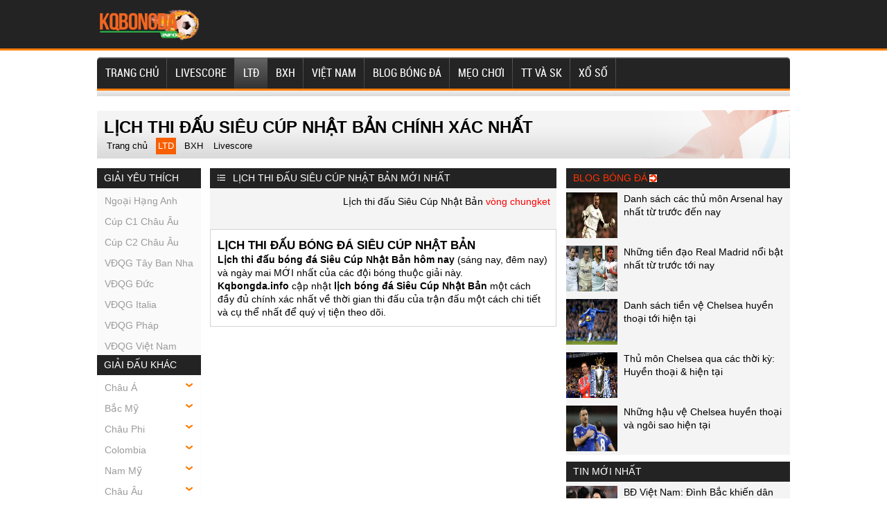

--- FILE ---
content_type: text/html; charset=UTF-8
request_url: https://kqbongda.info/lich-thi-dau-bong-da-sieu-cup-nhat-ban/
body_size: 15271
content:
<!doctype html>
<html lang="vi">
<head>
	<meta charset="UTF-8">
	<meta name="viewport" content="width=device-width, initial-scale=1">
	<link rel="shortcut icon" href="https://kqbongda.info/wp-content/uploads/2021/10/cropped-apple-touch-icon.png" type="image/x-icon" />
	<link rel="profile" href="https://gmpg.org/xfn/11">

	<link rel="stylesheet" href="https://kqbongda.info/wp-content/themes/bongdaxoso/css/redesign.css" type="text/css" charset="utf-8"/>
	<link rel="stylesheet" href="https://kqbongda.info/wp-content/themes/bongdaxoso/css/reset-fonts-grids.css" type="text/css" charset="utf-8"/>
	<link rel="stylesheet" href="https://kqbongda.info/wp-content/themes/bongdaxoso/css/white_labels/soccerway.css" type="text/css" charset="utf-8"/>
	<link rel="stylesheet" href="https://kqbongda.info/wp-content/themes/bongdaxoso/css/soccerway.css" type="text/css" charset="utf-8"/>
	<link rel="stylesheet" href="https://kqbongda.info/wp-content/themes/bongdaxoso/css/responsive.css" type="text/css" charset="utf-8"/>
	<!-- Custom -->
	<link type="text/css" rel="stylesheet" href="https://kqbongda.info/wp-content/themes/bongdaxoso/css/my_styles.css">
	<script type="text/javascript"  src="https://kqbongda.info/wp-content/themes/bongdaxoso/js/jquery.min.js"></script>
	<script type="text/javascript"  src="https://kqbongda.info/wp-content/themes/bongdaxoso/js/all-min.js"></script>
	
		<!-- TL SEO -->
	<meta name='robots' content='index,follow' />
	<title>Lịch bóng đá Super Cup nóng nhất hôm nay</title>
	<meta name="description" content="Lịch thi đấu Siêu Cúp Nhật Bản - Truy cập LTĐ Super Cup hôm nay. Cập nhập lịch BĐ của những trận đấu hot nhất sắp diễn ra."/>
	<link rel="canonical" href="https://kqbongda.info/lich-thi-dau-bong-da-sieu-cup-nhat-ban/" />
	<meta property="og:locale" content="vi_VN" />
	<meta property="og:type" content="website" />
	<meta property="og:title" content="Lịch bóng đá Super Cup nóng nhất hôm nay" />
	<meta property="og:description" content="Lịch thi đấu Siêu Cúp Nhật Bản - Truy cập LTĐ Super Cup hôm nay. Cập nhập lịch BĐ của những trận đấu hot nhất sắp diễn ra." />
	<meta property="og:url" content="https://kqbongda.info/lich-thi-dau-bong-da-sieu-cup-nhat-ban/" />
	<meta property="og:site_name" content="Kqbongda.info - Kết quả bóng đá hôm nay" />
	<meta name="keywords" content="lịch thi đấu bóng đá sieu cup nhat ban, lịch bóng đá Siêu Cúp Nhật Bản hôm nay, lịch thi đấu nhat ban" />
	<meta name="news_keywords" content="lịch thi đấu bóng đá sieu cup nhat ban, lịch thi đấu Siêu Cúp Nhật Bản hôm nay, lịch bóng đá nhat ban" />
	<meta property="og:image:secure_url" content="https://kqbongda.info/wp-content/uploads/2021/10/lichgiai-min.jpg" />
	<meta property="og:image" content="https://kqbongda.info/wp-content/uploads/2021/10/lichgiai-min.jpg" />
	<!-- / TL SEO. -->
		<meta name="google-site-verification" content="yaFa54ManqxQgxH1tY3nQxEbC7LubpG5gTbDhcZKVic" />
<!-- Global site tag (gtag.js) - Google Analytics -->
<script async src="https://www.googletagmanager.com/gtag/js?id=UA-209500661-1"></script>
<script>
  window.dataLayer = window.dataLayer || [];
  function gtag(){dataLayer.push(arguments);}
  gtag('js', new Date());

  gtag('config', 'UA-209500661-1');
</script>
</head>

<body class="wp-singular page-template page-template-livescore page-template-lichthidau page-template-livescorelichthidau-php page page-id-27 wp-theme-bongdaxoso">
			<header id="site-header">
			<div id="logo-bar" class="container big-localized-int">
				<a href="https://kqbongda.info" id="logo" class="localized-int">
					<img src="https://kqbongda.info/wp-content/uploads/2021/10/kqbongda.png" alt="Kqbongda.info &#8211; Kết quả bóng đá hôm nay">
				</a>
			</div>
		</header>
		<header id="site-header-mobile">
			<div id="logo-bar" class="container big-localized-int">
				<a href="https://kqbongda.info" id="logo" class="localized-int">
					<img src="https://kqbongda.info/wp-content/uploads/2021/10/kqbongda.png" alt="Kqbongda.info &#8211; Kết quả bóng đá hôm nay">
				</a>
				<span class="menu_mb_toggle"><img src="https://kqbongda.info/wp-content/themes/bongdaxoso/img/menu-icon.png" alt="menu action"></span>
			</div>
		</header>
		<div id="navigation_desktop">
			<nav id="main" class="container">
				<ul id="menu-main-menu" class="clearfix t_l"><li id="menu-item-178" class="menu-item menu-item-type-post_type menu-item-object-page menu-item-home menu-item-178"><a href="https://kqbongda.info/" class="t_l">Trang chủ</a></li>
<li id="menu-item-189" class="menu-item menu-item-type-post_type menu-item-object-page menu-item-189"><a href="https://kqbongda.info/livescore/" class="t_l">LIVESCORE</a></li>
<li id="menu-item-53" class="menu-item menu-item-type-post_type menu-item-object-page current-menu-item page_item page-item-27 current_page_item menu-item-53"><a href="https://kqbongda.info/lich-thi-dau-bong-da/" aria-current="page" class="t_l">LTĐ</a></li>
<li id="menu-item-51" class="menu-item menu-item-type-post_type menu-item-object-page menu-item-51"><a href="https://kqbongda.info/bang-xep-hang-bong-da/" class="t_l">BXH</a></li>
<li id="menu-item-8" class="menu-item menu-item-type-taxonomy menu-item-object-category menu-item-8"><a href="https://kqbongda.info/bong-da-viet-nam/" class="t_l">Việt Nam</a></li>
<li id="menu-item-227" class="menu-item menu-item-type-taxonomy menu-item-object-category menu-item-227"><a href="https://kqbongda.info/blog-bong-da/" class="t_l">Blog bóng đá</a></li>
<li id="menu-item-663" class="menu-item menu-item-type-taxonomy menu-item-object-category menu-item-663"><a href="https://kqbongda.info/meo-choi/" class="t_l">Mẹo chơi</a></li>
<li id="menu-item-1619" class="menu-item menu-item-type-taxonomy menu-item-object-category menu-item-1619"><a href="https://kqbongda.info/the-thao-va-suc-khoe/" class="t_l">TT và SK</a></li>
<li id="menu-item-2083" class="menu-item menu-item-type-taxonomy menu-item-object-category menu-item-2083"><a href="https://kqbongda.info/xo-so/" class="t_l">Xổ số</a></li>
</ul>			</nav>
		</div>
		<div id="navigation_mobile">
			<nav id="main" class="container">
				<ul id="menu-main-menu" class="clearfix t_l"><li class="menu-item menu-item-type-post_type menu-item-object-page menu-item-home menu-item-178"><a href="https://kqbongda.info/" class="t_l">Trang chủ</a></li>
<li class="menu-item menu-item-type-post_type menu-item-object-page menu-item-189"><a href="https://kqbongda.info/livescore/" class="t_l">LIVESCORE</a></li>
<li class="menu-item menu-item-type-post_type menu-item-object-page current-menu-item page_item page-item-27 current_page_item menu-item-53"><a href="https://kqbongda.info/lich-thi-dau-bong-da/" aria-current="page" class="t_l">LTĐ</a></li>
<li class="menu-item menu-item-type-post_type menu-item-object-page menu-item-51"><a href="https://kqbongda.info/bang-xep-hang-bong-da/" class="t_l">BXH</a></li>
<li class="menu-item menu-item-type-taxonomy menu-item-object-category menu-item-8"><a href="https://kqbongda.info/bong-da-viet-nam/" class="t_l">Việt Nam</a></li>
<li class="menu-item menu-item-type-taxonomy menu-item-object-category menu-item-227"><a href="https://kqbongda.info/blog-bong-da/" class="t_l">Blog bóng đá</a></li>
<li class="menu-item menu-item-type-taxonomy menu-item-object-category menu-item-663"><a href="https://kqbongda.info/meo-choi/" class="t_l">Mẹo chơi</a></li>
<li class="menu-item menu-item-type-taxonomy menu-item-object-category menu-item-1619"><a href="https://kqbongda.info/the-thao-va-suc-khoe/" class="t_l">TT và SK</a></li>
<li class="menu-item menu-item-type-taxonomy menu-item-object-category menu-item-2083"><a href="https://kqbongda.info/xo-so/" class="t_l">Xổ số</a></li>
</ul>			</nav>
		</div>
		<div id="doc4" class="yui-t6">
			<div id="hd">
				<div class="block_navbar block block-nomb clearfix" id="block_navbar_27">
				   <div id="navbar" class="clearfix">
						<div id="navbar-left">
													</div>
						<div id="navbar-right">
							<div class="block_ad ad_navbar_right block clearfix"></div>
						</div>
				   </div>
				</div>
			</div>
			<div class="banner-content non-uk">
				<div id="top-right-banner container">
				   <div class="block_ad ad_header block clearfix"></div>
				</div>
			 </div>
				<div id="bd">
			<div id="subheading">
				<h1>Lịch Thi Đấu Siêu Cúp Nhật Bản Chính Xác Nhất</h1>
				<div id="submenu-container">
					<div class="clearfix" id="submenu">
						 <ul>
							<li class=""><a href="https://kqbongda.info">Trang chủ</a></li>
							<li class="current"><a href="https://kqbongda.info/lich-thi-dau-bong-da-sieu-cup-nhat-ban/">LTD</a></li>
							<li class=""><a href="https://kqbongda.info/bang-xep-hang-bong-da-sieu-cup-nhat-ban/">BXH</a></li>
							<li class=""><a href="https://kqbongda.info/livescore/">Livescore</a></li>
						 </ul>
					</div>
				</div>
			</div>
			<div id="yui-main">
				<div class="yui-b">
					<div class="clearfix">
						<!-- Col left -->
<div class="small-column">
	<div class=" clearfix block_competition_left_tree-wrapper redesign">
		<div class="header-wrapper">
			<div class="header-label ">
				Giải yêu thích
			</div>
		</div>
		<div class="content plain list_like">
			<div class="block_competition_left_tree real-content clearfix">
				<div class="redesign">
					<ul class="left-tree">
												  <li class="even"><a href="https://kqbongda.info/lich-thi-dau-bong-da-ngoai-hang-anh/">Ngoại Hạng Anh</a></li>
												  <li class="even"><a href="https://kqbongda.info/lich-thi-dau-bong-da-cup-c1-chau-au/">Cúp C1 Châu Âu</a></li>
												  <li class="even"><a href="https://kqbongda.info/lich-thi-dau-bong-da-cup-c2-chau-au/">Cúp C2 Châu Âu</a></li>
												  <li class="even"><a href="https://kqbongda.info/lich-thi-dau-bong-da-vdqg-tay-ban-nha/">VĐQG Tây Ban Nha</a></li>
												  <li class="even"><a href="https://kqbongda.info/lich-thi-dau-bong-da-vdqg-duc/">VĐQG Đức</a></li>
												  <li class="even"><a href="https://kqbongda.info/lich-thi-dau-bong-da-vdqg-italia/">VĐQG Italia</a></li>
												  <li class="even"><a href="https://kqbongda.info/lich-thi-dau-bong-da-vdqg-phap/">VĐQG Pháp</a></li>
												  <li class="even"><a href="https://kqbongda.info/lich-thi-dau-bong-da-vdqg-viet-nam/">VĐQG Việt Nam</a></li>
											</ul>
				</div>
			</div>
		</div>
		<div class="header-wrapper">
			<div class="header-label ">
				Giải đấu khác
			</div>
		</div>
		<div class="content plain list_league_other">
			<div class="block_competition_left_tree real-content clearfix">
				<div class="redesign">
					<ul id="giaikhac-sidebar" class="left-tree">
												<li><a href="javascript:void(0);">Châu Á</a>
							<ul class="leagues" style="display: none;">
																<li><a href="https://kqbongda.info/lich-thi-dau-bong-da-asiad-2027/">Asiad 2027</a></li>
															<li><a href="https://kqbongda.info/lich-thi-dau-bong-da-asiad-2027-nu/">Asiad 2027 Nữ</a></li>
															<li><a href="https://kqbongda.info/lich-thi-dau-bong-da-asian-cup-2027/">Asian Cup 2027</a></li>
															<li><a href="https://kqbongda.info/lich-thi-dau-bong-da-c1-chau-a/">C1 Châu Á</a></li>
															<li><a href="https://kqbongda.info/lich-thi-dau-bong-da-cafa-nations-cup/">CAFA Nations Cup</a></li>
															<li><a href="https://kqbongda.info/lich-thi-dau-bong-da-cup-tay-a-u16/">Cúp Tây Á U16</a></li>
															<li><a href="https://kqbongda.info/lich-thi-dau-bong-da-futsal-sea-games-31/">Futsal Sea Games 31</a></li>
															<li><a href="https://kqbongda.info/lich-thi-dau-bong-da-futsal-sea-games-31-nu/">Futsal Sea Games 31 Nữ</a></li>
															<li><a href="https://kqbongda.info/lich-thi-dau-bong-da-sea-games-33/">Sea Games 33</a></li>
															<li><a href="https://kqbongda.info/lich-thi-dau-bong-da-thailand-king-s-cup-2025/">Thailand King's Cup 2025</a></li>
															<li><a href="https://kqbongda.info/lich-thi-dau-bong-da-u16-nu-chau-a/">U16 Nữ Châu Á</a></li>
															<li><a href="https://kqbongda.info/lich-thi-dau-bong-da-c2-chau-a/">C2 Châu Á</a></li>
															<li><a href="https://kqbongda.info/lich-thi-dau-bong-da-cup-tay-a/">Cúp Tây Á</a></li>
															<li><a href="https://kqbongda.info/lich-thi-dau-bong-da-vong-loai-asian-cup-2027/">Vòng loại Asian Cup 2027</a></li>
															<li><a href="https://kqbongda.info/lich-thi-dau-bong-da-afc-challenge-cup/">AFC Challenge Cup</a></li>
															<li><a href="https://kqbongda.info/lich-thi-dau-bong-da-c1-chau-a-nu/">C1 Châu Á Nữ</a></li>
															<li><a href="https://kqbongda.info/lich-thi-dau-bong-da-nu-dong-nam-a/">Nữ Đông Nam Á</a></li>
															<li><a href="https://kqbongda.info/lich-thi-dau-bong-da-sea-games-33-nu/">Sea Games 33 Nữ</a></li>
															<li><a href="https://kqbongda.info/lich-thi-dau-bong-da-u21-nations-cup-2016/">U21 Nations Cup 2016</a></li>
															<li><a href="https://kqbongda.info/lich-thi-dau-bong-da-vong-loai-nu-chau-a/">Vòng loại Nữ Châu Á</a></li>
															<li><a href="https://kqbongda.info/lich-thi-dau-bong-da-cup-nam-a/">Cup Nam Á</a></li>
															<li><a href="https://kqbongda.info/lich-thi-dau-bong-da-asean-club-championship/">ASEAN Club Championship</a></li>
															<li><a href="https://kqbongda.info/lich-thi-dau-bong-da-asean-cup-2026/">ASEAN Cup 2026</a></li>
															<li><a href="https://kqbongda.info/lich-thi-dau-bong-da-arab-club-championship/">Arab Club Championship</a></li>
															<li><a href="https://kqbongda.info/lich-thi-dau-bong-da-bong-da-nu-asiad-16/">Bóng Đá Nữ Asiad 16</a></li>
															<li><a href="https://kqbongda.info/lich-thi-dau-bong-da-c1-arab/">C1 Arab</a></li>
															<li><a href="https://kqbongda.info/lich-thi-dau-bong-da-c1-vung-vinh/">C1 Vùng Vịnh</a></li>
															<li><a href="https://kqbongda.info/lich-thi-dau-bong-da-cup-bai-bien-chau-a/">Cúp Bãi Biển Châu Á</a></li>
															<li><a href="https://kqbongda.info/lich-thi-dau-bong-da-cup-nu-nam-a/">Cúp Nữ Nam Á</a></li>
															<li><a href="https://kqbongda.info/lich-thi-dau-bong-da-cup-tay-a-nu/">Cúp Tây Á Nữ</a></li>
															<li><a href="https://kqbongda.info/lich-thi-dau-bong-da-cup-tay-a-u19/">Cúp Tây Á U19</a></li>
															<li><a href="https://kqbongda.info/lich-thi-dau-bong-da-cup-tay-a-u23/">Cúp Tây Á U23</a></li>
															<li><a href="https://kqbongda.info/lich-thi-dau-bong-da-cup-u17-vung-vinh/">Cúp U17 Vùng Vịnh</a></li>
															<li><a href="https://kqbongda.info/lich-thi-dau-bong-da-cup-u23-vung-vinh/">Cúp U23 Vùng Vịnh</a></li>
															<li><a href="https://kqbongda.info/lich-thi-dau-bong-da-cup-dong-a/">Cúp Đông Á</a></li>
															<li><a href="https://kqbongda.info/lich-thi-dau-bong-da-cup-dong-a-nu/">Cúp Đông Á Nữ</a></li>
															<li><a href="https://kqbongda.info/lich-thi-dau-bong-da-futsal-chau-a/">Futsal Châu Á</a></li>
															<li><a href="https://kqbongda.info/lich-thi-dau-bong-da-gulf-cup/">Gulf Cup</a></li>
															<li><a href="https://kqbongda.info/lich-thi-dau-bong-da-u16-chau-a/">U16 Châu Á</a></li>
															<li><a href="https://kqbongda.info/lich-thi-dau-bong-da-u16-dong-nam-a/">U16 Đông Nam Á</a></li>
															<li><a href="https://kqbongda.info/lich-thi-dau-bong-da-u17-chau-a/">U17 Châu Á</a></li>
															<li><a href="https://kqbongda.info/lich-thi-dau-bong-da-u17-nu-chau-a/">U17 Nữ Châu Á</a></li>
															<li><a href="https://kqbongda.info/lich-thi-dau-bong-da-u19-chau-a/">U19 Châu Á</a></li>
															<li><a href="https://kqbongda.info/lich-thi-dau-bong-da-u19-nam-a/">U19 Nam Á</a></li>
															<li><a href="https://kqbongda.info/lich-thi-dau-bong-da-u19-nu-dong-nam-a/">U19 Nữ Đông Nam Á</a></li>
															<li><a href="https://kqbongda.info/lich-thi-dau-bong-da-u19-dong-nam-a/">U19 Đông Nam Á</a></li>
															<li><a href="https://kqbongda.info/lich-thi-dau-bong-da-u20-chau-a/">U20 Châu Á</a></li>
															<li><a href="https://kqbongda.info/lich-thi-dau-bong-da-u20-nam-a/">U20 Nam Á</a></li>
															<li><a href="https://kqbongda.info/lich-thi-dau-bong-da-u20-nu-chau-a/">U20 Nữ Châu Á</a></li>
															<li><a href="https://kqbongda.info/lich-thi-dau-bong-da-u22-chau-a/">U22 Châu Á</a></li>
															<li><a href="https://kqbongda.info/lich-thi-dau-bong-da-u23-chau-a/">U23 Châu Á</a></li>
															<li><a href="https://kqbongda.info/lich-thi-dau-bong-da-u23-dong-nam-a/">U23 Đông Nam Á</a></li>
															<li><a href="https://kqbongda.info/lich-thi-dau-bong-da-vck-nu-chau-a/">VCK Nữ Châu Á</a></li>
															<li><a href="https://kqbongda.info/lich-thi-dau-bong-da-vong-loai-aff-cup-2022/">Vòng loại AFF Cup 2022</a></li>
															<li><a href="https://kqbongda.info/lich-thi-dau-bong-da-vong-loai-u16-chau-a/">Vòng loại U16 Châu Á</a></li>
															<li><a href="https://kqbongda.info/lich-thi-dau-bong-da-vong-loai-u16-nu-chau-a/">Vòng loại U16 Nữ Châu Á</a></li>
															<li><a href="https://kqbongda.info/lich-thi-dau-bong-da-vong-loai-u17-chau-a/">Vòng loại U17 Châu Á</a></li>
															<li><a href="https://kqbongda.info/lich-thi-dau-bong-da-vong-loai-u17-nu-chau-a/">Vòng loại U17 Nữ Châu Á</a></li>
															<li><a href="https://kqbongda.info/lich-thi-dau-bong-da-vong-loai-u19-chau-a/">Vòng loại U19 Châu Á</a></li>
															<li><a href="https://kqbongda.info/lich-thi-dau-bong-da-vong-loai-u19-nu-chau-a/">Vòng loại U19 Nữ Châu Á</a></li>
															<li><a href="https://kqbongda.info/lich-thi-dau-bong-da-vong-loai-u20-chau-a/">Vòng loại U20 Châu Á</a></li>
															<li><a href="https://kqbongda.info/lich-thi-dau-bong-da-vong-loai-u20-nu-chau-a/">Vòng loại U20 Nữ Châu Á</a></li>
															<li><a href="https://kqbongda.info/lich-thi-dau-bong-da-vong-loai-u22-chau-a/">Vòng loại U22 Châu Á</a></li>
															<li><a href="https://kqbongda.info/lich-thi-dau-bong-da-vong-loai-u23-chau-a/">Vòng loại U23 Châu Á</a></li>
															<li><a href="https://kqbongda.info/lich-thi-dau-bong-da-dh-tt-dong-a/">ĐH TT Đông Á</a></li>
															<li><a href="https://kqbongda.info/lich-thi-dau-bong-da-dh-tt-dong-a-nu/">ĐH TT Đông Á Nữ</a></li>
														</ul>
							<div style="clear: both;"></div>
						</li>
											<li><a href="javascript:void(0);">Bắc Mỹ</a>
							<ul class="leagues" style="display: none;">
																<li><a href="https://kqbongda.info/lich-thi-dau-bong-da-c1-concacaf/">C1 Concacaf</a></li>
															<li><a href="https://kqbongda.info/lich-thi-dau-bong-da-concacaf-gold-cup/">Concacaf Gold Cup</a></li>
															<li><a href="https://kqbongda.info/lich-thi-dau-bong-da-copa-centroamericana/">Copa Centroamericana</a></li>
															<li><a href="https://kqbongda.info/lich-thi-dau-bong-da-cup-trung-my/">Cúp Trung Mỹ</a></li>
															<li><a href="https://kqbongda.info/lich-thi-dau-bong-da-cup-trung-my-nu/">Cúp Trung Mỹ Nữ</a></li>
															<li><a href="https://kqbongda.info/lich-thi-dau-bong-da-lien-doan-concacaf/">Liên Đoàn Concacaf</a></li>
															<li><a href="https://kqbongda.info/lich-thi-dau-bong-da-vlwc-nu-kv-concacaf/">VLWC Nữ KV Concacaf</a></li>
															<li><a href="https://kqbongda.info/lich-thi-dau-bong-da-vong-loai-concacaf-gold-cup/">Vòng Loại Concacaf Gold Cup</a></li>
															<li><a href="https://kqbongda.info/lich-thi-dau-bong-da-concacaf-nations-league/">CONCACAF Nations League</a></li>
															<li><a href="https://kqbongda.info/lich-thi-dau-bong-da-concacaf-gold-cup-nu/">Concacaf Gold Cup Nữ</a></li>
															<li><a href="https://kqbongda.info/lich-thi-dau-bong-da-u17-concacaf/">U17 Concacaf</a></li>
															<li><a href="https://kqbongda.info/lich-thi-dau-bong-da-u20-concacaf-nu/">U20 Concacaf Nữ</a></li>
															<li><a href="https://kqbongda.info/lich-thi-dau-bong-da-u20-trung-my/">U20 Trung Mỹ</a></li>
														</ul>
							<div style="clear: both;"></div>
						</li>
											<li><a href="javascript:void(0);">Châu Phi</a>
							<ul class="leagues" style="display: none;">
																<li><a href="https://kqbongda.info/lich-thi-dau-bong-da-can-cup-2025/">Can Cup 2025</a></li>
															<li><a href="https://kqbongda.info/lich-thi-dau-bong-da-vl-olympic-nu-kv-chau-phi/">VL Olympic Nữ KV Châu Phi</a></li>
															<li><a href="https://kqbongda.info/lich-thi-dau-bong-da-vo-dich-chau-phi/">Vô Địch Châu Phi</a></li>
															<li><a href="https://kqbongda.info/lich-thi-dau-bong-da-vd-nu-chau-phi/">VĐ Nữ Châu Phi</a></li>
															<li><a href="https://kqbongda.info/lich-thi-dau-bong-da-africa-u23-cup-of-nations/">Africa U23 Cup of Nations</a></li>
															<li><a href="https://kqbongda.info/lich-thi-dau-bong-da-c1-chau-phi/">C1 Châu Phi</a></li>
															<li><a href="https://kqbongda.info/lich-thi-dau-bong-da-vong-loai-african-cup-2025/">Vòng loại African Cup 2025</a></li>
															<li><a href="https://kqbongda.info/lich-thi-dau-bong-da-vong-loai-vo-dich-chau-phi/">Vòng loại Vô Địch Châu Phi</a></li>
															<li><a href="https://kqbongda.info/lich-thi-dau-bong-da-vd-cac-qg-chau-phi/">VĐ Các QG Châu Phi</a></li>
															<li><a href="https://kqbongda.info/lich-thi-dau-bong-da-caf-cecafa-cup/">CAF CECAFA Cup</a></li>
															<li><a href="https://kqbongda.info/lich-thi-dau-bong-da-caf-cosafa-cup/">CAF COSAFA Cup</a></li>
															<li><a href="https://kqbongda.info/lich-thi-dau-bong-da-lien-doan-chau-phi/">Liên Đoàn Châu Phi</a></li>
															<li><a href="https://kqbongda.info/lich-thi-dau-bong-da-sieu-cup-chau-phi/">Siêu Cúp Châu Phi</a></li>
															<li><a href="https://kqbongda.info/lich-thi-dau-bong-da-u17-chau-phi/">U17 Châu Phi</a></li>
															<li><a href="https://kqbongda.info/lich-thi-dau-bong-da-u20-chau-phi/">U20 Châu Phi</a></li>
															<li><a href="https://kqbongda.info/lich-thi-dau-bong-da-u20-concacaf/">U20 Concacaf</a></li>
														</ul>
							<div style="clear: both;"></div>
						</li>
											<li><a href="javascript:void(0);">Colombia</a>
							<ul class="leagues" style="display: none;">
																<li><a href="https://kqbongda.info/lich-thi-dau-bong-da-colombia-apertura/">Colombia Apertura</a></li>
															<li><a href="https://kqbongda.info/lich-thi-dau-bong-da-vdqg-colombia/">VĐQG Colombia</a></li>
															<li><a href="https://kqbongda.info/lich-thi-dau-bong-da-hang-2-colombia/">Hạng 2 Colombia</a></li>
															<li><a href="https://kqbongda.info/lich-thi-dau-bong-da-cup-colombia/">Cúp Colombia</a></li>
															<li><a href="https://kqbongda.info/lich-thi-dau-bong-da-sieu-cup-colombia/">Siêu Cúp Colombia</a></li>
														</ul>
							<div style="clear: both;"></div>
						</li>
											<li><a href="javascript:void(0);">Nam Mỹ</a>
							<ul class="leagues" style="display: none;">
																<li><a href="https://kqbongda.info/lich-thi-dau-bong-da-copa-america-2028/">Copa America 2028</a></li>
															<li><a href="https://kqbongda.info/lich-thi-dau-bong-da-copa-libertadores/">Copa Libertadores</a></li>
															<li><a href="https://kqbongda.info/lich-thi-dau-bong-da-nations-league-nam-my-nu/">Nations League Nam Mỹ Nữ</a></li>
															<li><a href="https://kqbongda.info/lich-thi-dau-bong-da-south-american-games/">South American Games</a></li>
															<li><a href="https://kqbongda.info/lich-thi-dau-bong-da-south-american-games-nu/">South American Games Nữ</a></li>
															<li><a href="https://kqbongda.info/lich-thi-dau-bong-da-copa-sudamericana/">Copa Sudamericana</a></li>
															<li><a href="https://kqbongda.info/lich-thi-dau-bong-da-nu-nam-my/">Nữ Nam Mỹ</a></li>
															<li><a href="https://kqbongda.info/lich-thi-dau-bong-da-sieu-cup-nam-my/">Siêu Cúp Nam Mỹ</a></li>
															<li><a href="https://kqbongda.info/lich-thi-dau-bong-da-u15-nam-my/">U15 Nam Mỹ</a></li>
															<li><a href="https://kqbongda.info/lich-thi-dau-bong-da-u17-nam-my/">U17 Nam Mỹ</a></li>
															<li><a href="https://kqbongda.info/lich-thi-dau-bong-da-u17-nu-nam-my/">U17 Nữ Nam Mỹ</a></li>
															<li><a href="https://kqbongda.info/lich-thi-dau-bong-da-u20-nam-my/">U20 Nam Mỹ</a></li>
															<li><a href="https://kqbongda.info/lich-thi-dau-bong-da-u20-nam-my-nu/">U20 Nam Mỹ  Nữ</a></li>
															<li><a href="https://kqbongda.info/lich-thi-dau-bong-da-u23-nam-my/">U23 Nam Mỹ</a></li>
														</ul>
							<div style="clear: both;"></div>
						</li>
											<li><a href="javascript:void(0);">Châu Âu</a>
							<ul class="leagues" style="display: none;">
																<li><a href="https://kqbongda.info/lich-thi-dau-bong-da-cup-c1-chau-au/">Cúp C1 Châu Âu</a></li>
															<li><a href="https://kqbongda.info/lich-thi-dau-bong-da-cup-c2-chau-au/">Cúp C2 Châu Âu</a></li>
															<li><a href="https://kqbongda.info/lich-thi-dau-bong-da-cup-c3-chau-au/">Cúp C3 Châu Âu</a></li>
															<li><a href="https://kqbongda.info/lich-thi-dau-bong-da-euro-2028/">Euro 2028</a></li>
															<li><a href="https://kqbongda.info/lich-thi-dau-bong-da-sieu-cup-chau-au/">Siêu Cúp Châu Âu</a></li>
															<li><a href="https://kqbongda.info/lich-thi-dau-bong-da-uefa-nations-league/">UEFA Nations League</a></li>
															<li><a href="https://kqbongda.info/lich-thi-dau-bong-da-uefa-nations-league-nu/">UEFA Nations League Nữ</a></li>
															<li><a href="https://kqbongda.info/lich-thi-dau-bong-da-vong-loai-euro-2028/">Vòng loại Euro 2028</a></li>
															<li><a href="https://kqbongda.info/lich-thi-dau-bong-da-vong-loai-euro-nu-2025/">Vòng loại Euro Nữ 2025</a></li>
															<li><a href="https://kqbongda.info/lich-thi-dau-bong-da-c1-chau-au-nu/">C1 Châu Âu Nữ</a></li>
															<li><a href="https://kqbongda.info/lich-thi-dau-bong-da-c1-u19-chau-au/">C1 U19 Châu Âu</a></li>
															<li><a href="https://kqbongda.info/lich-thi-dau-bong-da-nu-chau-au/">Nữ Châu Âu</a></li>
															<li><a href="https://kqbongda.info/lich-thi-dau-bong-da-nu-dan-mach/">Nữ Đan Mạch</a></li>
															<li><a href="https://kqbongda.info/lich-thi-dau-bong-da-u17-chau-au/">U17 Châu Âu</a></li>
															<li><a href="https://kqbongda.info/lich-thi-dau-bong-da-u17-nu-chau-au/">U17 Nữ Châu Âu</a></li>
															<li><a href="https://kqbongda.info/lich-thi-dau-bong-da-u19-chau-au/">U19 Châu Âu</a></li>
															<li><a href="https://kqbongda.info/lich-thi-dau-bong-da-u19-nu-chau-au/">U19 Nữ Châu Âu</a></li>
															<li><a href="https://kqbongda.info/lich-thi-dau-bong-da-vck-u21-chau-au-2025/">VCK U21 Châu Âu 2025</a></li>
															<li><a href="https://kqbongda.info/lich-thi-dau-bong-da-vong-loai-u17-chau-au/">Vòng loại U17 Châu Âu</a></li>
															<li><a href="https://kqbongda.info/lich-thi-dau-bong-da-vong-loai-u17-nu-chau-au/">Vòng loại U17 Nữ Châu Âu</a></li>
															<li><a href="https://kqbongda.info/lich-thi-dau-bong-da-vong-loai-u19-chau-au/">Vòng loại U19 Châu Âu</a></li>
															<li><a href="https://kqbongda.info/lich-thi-dau-bong-da-vong-loai-u19-nu-chau-au/">Vòng loại U19 Nữ Châu Âu</a></li>
															<li><a href="https://kqbongda.info/lich-thi-dau-bong-da-vong-loai-u21-chau-au/">Vòng loại U21 Châu Âu</a></li>
														</ul>
							<div style="clear: both;"></div>
						</li>
											<li><a href="javascript:void(0);">Đức</a>
							<ul class="leagues" style="display: none;">
																<li><a href="https://kqbongda.info/lich-thi-dau-bong-da-cup-duc/">Cúp Đức</a></li>
															<li><a href="https://kqbongda.info/lich-thi-dau-bong-da-hang-2-duc/">Hạng 2 Đức</a></li>
															<li><a href="https://kqbongda.info/lich-thi-dau-bong-da-vdqg-duc/">VĐQG Đức</a></li>
															<li><a href="https://kqbongda.info/lich-thi-dau-bong-da-hang-3-duc/">Hạng 3 Đức</a></li>
															<li><a href="https://kqbongda.info/lich-thi-dau-bong-da-sieu-cup-duc/">Siêu Cúp Đức</a></li>
															<li><a href="https://kqbongda.info/lich-thi-dau-bong-da-hang-4-duc-bavaria/">Hạng 4 Đức - Bavaria</a></li>
															<li><a href="https://kqbongda.info/lich-thi-dau-bong-da-hang-4-duc-mien-bac/">Hạng 4 Đức - Miền Bắc</a></li>
															<li><a href="https://kqbongda.info/lich-thi-dau-bong-da-hang-4-duc-mien-nam/">Hạng 4 Đức - Miền Nam</a></li>
															<li><a href="https://kqbongda.info/lich-thi-dau-bong-da-hang-4-duc-mien-tay/">Hạng 4 Đức - Miền Tây</a></li>
															<li><a href="https://kqbongda.info/lich-thi-dau-bong-da-hang-4-duc-dong-bac/">Hạng 4 Đức - Đông Bắc</a></li>
															<li><a href="https://kqbongda.info/lich-thi-dau-bong-da-cup-qg-u19-duc/">Cup QG U19 Đức</a></li>
															<li><a href="https://kqbongda.info/lich-thi-dau-bong-da-u17-duc/">U17 Đức</a></li>
															<li><a href="https://kqbongda.info/lich-thi-dau-bong-da-u19-duc/">U19 Đức</a></li>
														</ul>
							<div style="clear: both;"></div>
						</li>
											<li><a href="javascript:void(0);">Quốc Tế</a>
							<ul class="leagues" style="display: none;">
																<li><a href="https://kqbongda.info/lich-thi-dau-bong-da-giao-huu-bd-nu/">Giao Hữu BD Nữ</a></li>
															<li><a href="https://kqbongda.info/lich-thi-dau-bong-da-giao-huu-clb/">Giao Hữu CLB</a></li>
															<li><a href="https://kqbongda.info/lich-thi-dau-bong-da-giao-huu-dtqg/">Giao Hữu ĐTQG</a></li>
															<li><a href="https://kqbongda.info/lich-thi-dau-bong-da-guinness-icc-2019/">Guinness ICC 2019</a></li>
															<li><a href="https://kqbongda.info/lich-thi-dau-bong-da-mekong-cup/">Mekong Cup</a></li>
															<li><a href="https://kqbongda.info/lich-thi-dau-bong-da-torneo-di-viareggio/">Torneo Di Viareggio</a></li>
															<li><a href="https://kqbongda.info/lich-thi-dau-bong-da-arab-u20-championship/">Arab U20 Championship</a></li>
															<li><a href="https://kqbongda.info/lich-thi-dau-bong-da-btv-cup/">BTV CUP</a></li>
															<li><a href="https://kqbongda.info/lich-thi-dau-bong-da-giao-huu-u17/">Giao Hữu  U17</a></li>
															<li><a href="https://kqbongda.info/lich-thi-dau-bong-da-giao-huu-u15/">Giao Hữu U15</a></li>
															<li><a href="https://kqbongda.info/lich-thi-dau-bong-da-giao-huu-u16/">Giao Hữu U16</a></li>
															<li><a href="https://kqbongda.info/lich-thi-dau-bong-da-giao-huu-u18/">Giao Hữu U18</a></li>
															<li><a href="https://kqbongda.info/lich-thi-dau-bong-da-giao-huu-u19/">Giao Hữu U19</a></li>
															<li><a href="https://kqbongda.info/lich-thi-dau-bong-da-giao-huu-u20/">Giao Hữu U20</a></li>
															<li><a href="https://kqbongda.info/lich-thi-dau-bong-da-giao-huu-u21/">Giao Hữu U21</a></li>
															<li><a href="https://kqbongda.info/lich-thi-dau-bong-da-giao-huu-u22/">Giao Hữu U22</a></li>
															<li><a href="https://kqbongda.info/lich-thi-dau-bong-da-giao-huu-u23/">Giao Hữu U23</a></li>
															<li><a href="https://kqbongda.info/lich-thi-dau-bong-da-sinh-vien-tg/">Sinh Viên TG</a></li>
															<li><a href="https://kqbongda.info/lich-thi-dau-bong-da-sinh-vien-tg-nu/">Sinh Viên TG Nữ</a></li>
															<li><a href="https://kqbongda.info/lich-thi-dau-bong-da-toulon-tournament/">Toulon Tournament</a></li>
														</ul>
							<div style="clear: both;"></div>
						</li>
											<li><a href="javascript:void(0);">Italia</a>
							<ul class="leagues" style="display: none;">
																<li><a href="https://kqbongda.info/lich-thi-dau-bong-da-hang-2-italia/">Hạng 2 Italia</a></li>
															<li><a href="https://kqbongda.info/lich-thi-dau-bong-da-vdqg-italia/">VĐQG Italia</a></li>
															<li><a href="https://kqbongda.info/lich-thi-dau-bong-da-cup-italia/">Cúp Italia</a></li>
															<li><a href="https://kqbongda.info/lich-thi-dau-bong-da-lien-doan-italia/">Liên Đoàn Italia</a></li>
															<li><a href="https://kqbongda.info/lich-thi-dau-bong-da-cup-series-c/">Cup Series C</a></li>
															<li><a href="https://kqbongda.info/lich-thi-dau-bong-da-hang-3-italia/">Hạng 3 Italia</a></li>
															<li><a href="https://kqbongda.info/lich-thi-dau-bong-da-sieu-cup-italia/">Siêu Cúp Italia</a></li>
															<li><a href="https://kqbongda.info/lich-thi-dau-bong-da-u19-italia/">**U19 Italia</a></li>
															<li><a href="https://kqbongda.info/lich-thi-dau-bong-da-cup-qg-u20-italia/">Cúp QG U20 Italia</a></li>
															<li><a href="https://kqbongda.info/lich-thi-dau-bong-da-u20-italia/">U20 Italia</a></li>
														</ul>
							<div style="clear: both;"></div>
						</li>
											<li><a href="javascript:void(0);">Pháp</a>
							<ul class="leagues" style="display: none;">
																<li><a href="https://kqbongda.info/lich-thi-dau-bong-da-hang-2-phap/">Hạng 2 Pháp</a></li>
															<li><a href="https://kqbongda.info/lich-thi-dau-bong-da-vdqg-phap/">VĐQG Pháp</a></li>
															<li><a href="https://kqbongda.info/lich-thi-dau-bong-da-cup-phap/">Cúp Pháp</a></li>
															<li><a href="https://kqbongda.info/lich-thi-dau-bong-da-lien-doan-phap/">Liên Đoàn Pháp</a></li>
															<li><a href="https://kqbongda.info/lich-thi-dau-bong-da-hang-3-phap/">Hạng 3 Pháp</a></li>
															<li><a href="https://kqbongda.info/lich-thi-dau-bong-da-sieu-cup-phap/">Siêu Cúp Pháp</a></li>
															<li><a href="https://kqbongda.info/lich-thi-dau-bong-da-u19-phap/">U19 Pháp</a></li>
														</ul>
							<div style="clear: both;"></div>
						</li>
											<li><a href="javascript:void(0);">Tây Ban Nha</a>
							<ul class="leagues" style="display: none;">
																<li><a href="https://kqbongda.info/lich-thi-dau-bong-da-hang-2-tay-ban-nha/">Hạng 2 Tây Ban Nha</a></li>
															<li><a href="https://kqbongda.info/lich-thi-dau-bong-da-vdqg-tay-ban-nha/">VĐQG Tây Ban Nha</a></li>
															<li><a href="https://kqbongda.info/lich-thi-dau-bong-da-cup-tay-ban-nha/">Cúp Tây Ban Nha</a></li>
															<li><a href="https://kqbongda.info/lich-thi-dau-bong-da-lien-doan-tay-ban-nha/">Liên Đoàn Tây Ban Nha</a></li>
															<li><a href="https://kqbongda.info/lich-thi-dau-bong-da-hang-3-tay-ban-nha/">Hạng 3 Tây Ban Nha</a></li>
															<li><a href="https://kqbongda.info/lich-thi-dau-bong-da-nu-tay-ban-nha/">Nữ Tây Ban Nha</a></li>
															<li><a href="https://kqbongda.info/lich-thi-dau-bong-da-sieu-cup-tay-ban-nha/">Siêu Cúp Tây Ban Nha</a></li>
														</ul>
							<div style="clear: both;"></div>
						</li>
											<li><a href="javascript:void(0);">Anh</a>
							<ul class="leagues" style="display: none;">
																<li><a href="https://kqbongda.info/lich-thi-dau-bong-da-hang-nhat-anh/">Hạng Nhất Anh</a></li>
															<li><a href="https://kqbongda.info/lich-thi-dau-bong-da-lien-doan-anh/">Liên Đoàn Anh</a></li>
															<li><a href="https://kqbongda.info/lich-thi-dau-bong-da-ngoai-hang-anh/">Ngoại Hạng Anh</a></li>
															<li><a href="https://kqbongda.info/lich-thi-dau-bong-da-cup-fa/">Cúp FA</a></li>
															<li><a href="https://kqbongda.info/lich-thi-dau-bong-da-emirates-cup/">Emirates Cup</a></li>
															<li><a href="https://kqbongda.info/lich-thi-dau-bong-da-england-conference/">England Conference</a></li>
															<li><a href="https://kqbongda.info/lich-thi-dau-bong-da-fa-trophy/">FA Trophy</a></li>
															<li><a href="https://kqbongda.info/lich-thi-dau-bong-da-football-league-trophy/">Football League Trophy</a></li>
															<li><a href="https://kqbongda.info/lich-thi-dau-bong-da-league-one/">League One</a></li>
															<li><a href="https://kqbongda.info/lich-thi-dau-bong-da-nu-anh/">Nữ Anh</a></li>
															<li><a href="https://kqbongda.info/lich-thi-dau-bong-da-sieu-cup-anh/">Siêu Cúp Anh</a></li>
															<li><a href="https://kqbongda.info/lich-thi-dau-bong-da-cup-johnstones/">Cúp Johnstones</a></li>
															<li><a href="https://kqbongda.info/lich-thi-dau-bong-da-league-two/">League Two</a></li>
															<li><a href="https://kqbongda.info/lich-thi-dau-bong-da-cup-lien-doan-u21-anh/">Cúp Liên Đoàn U21 Anh</a></li>
															<li><a href="https://kqbongda.info/lich-thi-dau-bong-da-u23-anh/">U23 Anh</a></li>
														</ul>
							<div style="clear: both;"></div>
						</li>
											<li><a href="javascript:void(0);">Argentina</a>
							<ul class="leagues" style="display: none;">
																<li><a href="https://kqbongda.info/lich-thi-dau-bong-da-lien-doan-argentina/">Liên Đoàn Argentina</a></li>
															<li><a href="https://kqbongda.info/lich-thi-dau-bong-da-vdqg-argentina/">VĐQG Argentina</a></li>
															<li><a href="https://kqbongda.info/lich-thi-dau-bong-da-hang-2-argentina/">Hạng 2 Argentina</a></li>
															<li><a href="https://kqbongda.info/lich-thi-dau-bong-da-argentina-tdv/">Argentina TDV</a></li>
															<li><a href="https://kqbongda.info/lich-thi-dau-bong-da-cup-argentina/">Cúp Argentina</a></li>
															<li><a href="https://kqbongda.info/lich-thi-dau-bong-da-hang-3-argentina/">Hạng 3 Argentina</a></li>
															<li><a href="https://kqbongda.info/lich-thi-dau-bong-da-sieu-cup-argentina/">Siêu Cúp Argentina</a></li>
														</ul>
							<div style="clear: both;"></div>
						</li>
											<li><a href="javascript:void(0);">Malaysia</a>
							<ul class="leagues" style="display: none;">
																<li><a href="https://kqbongda.info/lich-thi-dau-bong-da-malay-super-league/">Malay Super League</a></li>
															<li><a href="https://kqbongda.info/lich-thi-dau-bong-da-malay-premier-league/">Malay Premier League</a></li>
															<li><a href="https://kqbongda.info/lich-thi-dau-bong-da-cup-fa-malaysia/">Cúp FA Malaysia</a></li>
															<li><a href="https://kqbongda.info/lich-thi-dau-bong-da-cup-malaysia/">Cúp Malaysia</a></li>
														</ul>
							<div style="clear: both;"></div>
						</li>
											<li><a href="javascript:void(0);">Việt Nam</a>
							<ul class="leagues" style="display: none;">
																<li><a href="https://kqbongda.info/lich-thi-dau-bong-da-nu-viet-nam/">Nữ Việt Nam</a></li>
															<li><a href="https://kqbongda.info/lich-thi-dau-bong-da-vck-u19-viet-nam/">VCK U19 Việt Nam</a></li>
															<li><a href="https://kqbongda.info/lich-thi-dau-bong-da-vdqg-viet-nam/">VĐQG Việt Nam</a></li>
															<li><a href="https://kqbongda.info/lich-thi-dau-bong-da-hang-nhat-qg/">Hạng Nhất QG</a></li>
															<li><a href="https://kqbongda.info/lich-thi-dau-bong-da-cup-viet-nam/">Cúp Việt Nam</a></li>
															<li><a href="https://kqbongda.info/lich-thi-dau-bong-da-vff-cup/">VFF Cup</a></li>
															<li><a href="https://kqbongda.info/lich-thi-dau-bong-da-sinh-vien-vn-2012/">Sinh Viên VN 2012</a></li>
															<li><a href="https://kqbongda.info/lich-thi-dau-bong-da-sieu-cup-viet-nam/">Siêu Cúp Việt Nam</a></li>
															<li><a href="https://kqbongda.info/lich-thi-dau-bong-da-u17-viet-nam/">U17 Việt Nam</a></li>
															<li><a href="https://kqbongda.info/lich-thi-dau-bong-da-u21-quoc-te/">U21 Quốc tế</a></li>
															<li><a href="https://kqbongda.info/lich-thi-dau-bong-da-u21-viet-nam/">U21 Viet Nam</a></li>
															<li><a href="https://kqbongda.info/lich-thi-dau-bong-da-vong-loai-u19-viet-nam/">Vòng Loại U19 Việt Nam</a></li>
														</ul>
							<div style="clear: both;"></div>
						</li>
											<li><a href="javascript:void(0);">Thế Giới</a>
							<ul class="leagues" style="display: none;">
																<li><a href="https://kqbongda.info/lich-thi-dau-bong-da-sieu-cup-lien-luc-dia-2026/">Siêu Cúp Liên Lục Địa 2026</a></li>
															<li><a href="https://kqbongda.info/lich-thi-dau-bong-da-vd-nam-trung-my/">VD Nam Trung Mỹ</a></li>
															<li><a href="https://kqbongda.info/lich-thi-dau-bong-da-vd-nam-trung-my-nu/">VD Nam Trung Mỹ Nữ</a></li>
															<li><a href="https://kqbongda.info/lich-thi-dau-bong-da-world-cup-2026/">World Cup 2026</a></li>
															<li><a href="https://kqbongda.info/lich-thi-dau-bong-da-vlwc-kv-chau-phi/">VLWC KV Châu Phi</a></li>
															<li><a href="https://kqbongda.info/lich-thi-dau-bong-da-vlwc-kv-chau-a/">VLWC KV Châu Á</a></li>
															<li><a href="https://kqbongda.info/lich-thi-dau-bong-da-vlwc-kv-chau-au/">VLWC KV Châu Âu</a></li>
															<li><a href="https://kqbongda.info/lich-thi-dau-bong-da-vlwc-kv-chau-uc/">VLWC KV Châu Úc</a></li>
															<li><a href="https://kqbongda.info/lich-thi-dau-bong-da-vlwc-kv-concacaf/">VLWC KV Concacaf</a></li>
															<li><a href="https://kqbongda.info/lich-thi-dau-bong-da-vlwc-kv-nam-my/">VLWC KV Nam Mỹ</a></li>
															<li><a href="https://kqbongda.info/lich-thi-dau-bong-da-vlwc-play-off/">VLWC Play Off</a></li>
															<li><a href="https://kqbongda.info/lich-thi-dau-bong-da-world-cup-futsal-2024/">World Cup Futsal 2024</a></li>
															<li><a href="https://kqbongda.info/lich-thi-dau-bong-da-world-cup-nu-2027/">World Cup Nữ 2027</a></li>
															<li><a href="https://kqbongda.info/lich-thi-dau-bong-da-cis-cup/">CIS Cup</a></li>
															<li><a href="https://kqbongda.info/lich-thi-dau-bong-da-vong-loai-wc-nu-2027/">Vòng loại WC Nữ 2027</a></li>
															<li><a href="https://kqbongda.info/lich-thi-dau-bong-da-world-cup-bd-bai-bien/">World cup BĐ Bãi biển</a></li>
															<li><a href="https://kqbongda.info/lich-thi-dau-bong-da-cup-giao-huu-nu-algarve/">Cúp Giao Hữu Nữ Algarve</a></li>
															<li><a href="https://kqbongda.info/lich-thi-dau-bong-da-cup-giao-huu-nu-croatia/">Cúp Giao Hữu Nữ Croatia</a></li>
															<li><a href="https://kqbongda.info/lich-thi-dau-bong-da-cup-giao-huu-nu-sip/">Cúp Giao Hữu Nữ Síp</a></li>
															<li><a href="https://kqbongda.info/lich-thi-dau-bong-da-fifa-arab-cup-2025/">FIFA Arab Cup 2025</a></li>
															<li><a href="https://kqbongda.info/lich-thi-dau-bong-da-fifa-club-world-cup/">FIFA Club World Cup</a></li>
															<li><a href="https://kqbongda.info/lich-thi-dau-bong-da-fifa-confed-cup/">FIFA Confed Cup</a></li>
															<li><a href="https://kqbongda.info/lich-thi-dau-bong-da-fifa-intercontinental-cup/">FIFA Intercontinental Cup</a></li>
															<li><a href="https://kqbongda.info/lich-thi-dau-bong-da-olympic-nam-2028/">Olympic Nam 2028</a></li>
															<li><a href="https://kqbongda.info/lich-thi-dau-bong-da-olympic-nu-2028/">Olympic Nu 2028</a></li>
															<li><a href="https://kqbongda.info/lich-thi-dau-bong-da-u17-nu-the-gioi/">U17 Nữ Thế Giới</a></li>
															<li><a href="https://kqbongda.info/lich-thi-dau-bong-da-u17-the-gioi/">U17 Thế Giới</a></li>
															<li><a href="https://kqbongda.info/lich-thi-dau-bong-da-u20-nu-the-gioi/">U20 Nữ Thế Giới</a></li>
															<li><a href="https://kqbongda.info/lich-thi-dau-bong-da-u20-world-cup/">U20 World Cup</a></li>
															<li><a href="https://kqbongda.info/lich-thi-dau-bong-da-vl-olympic-nu-kv-chau-a/">VL Olympic nữ KV Châu Á</a></li>
														</ul>
							<div style="clear: both;"></div>
						</li>
											<li><a href="javascript:void(0);"></a>
							<ul class="leagues" style="display: none;">
																<li><a href="https://kqbongda.info/lich-thi-dau-bong-da-vd-bang-paulista/">VD Bang Paulista</a></li>
															<li><a href="https://kqbongda.info/lich-thi-dau-bong-da-vdqg-nicaragua/">VĐQG Nicaragua</a></li>
															<li><a href="https://kqbongda.info/lich-thi-dau-bong-da-test/">test</a></li>
															<li><a href="https://kqbongda.info/lich-thi-dau-bong-da-cup-syria/">Cúp Syria</a></li>
															<li><a href="https://kqbongda.info/lich-thi-dau-bong-da-test/">TEST</a></li>
															<li><a href="https://kqbongda.info/lich-thi-dau-bong-da-u17-concacaf/">U17 Concacaf</a></li>
															<li><a href="https://kqbongda.info/lich-thi-dau-bong-da-test-giai-dau-moi/">test giai dau moi</a></li>
															<li><a href="https://kqbongda.info/lich-thi-dau-bong-da-australian-championship/">Australian Championship</a></li>
															<li><a href="https://kqbongda.info/lich-thi-dau-bong-da-fifa-intercontinental-cup/">FIFA Intercontinental Cup</a></li>
															<li><a href="https://kqbongda.info/lich-thi-dau-bong-da-test/">test</a></li>
														</ul>
							<div style="clear: both;"></div>
						</li>
											<li><a href="javascript:void(0);">Lebanon</a>
							<ul class="leagues" style="display: none;">
																<li><a href="https://kqbongda.info/lich-thi-dau-bong-da-vdqg-lebanon/">VDQG Lebanon</a></li>
															<li><a href="https://kqbongda.info/lich-thi-dau-bong-da-vdqg-li-bang/">VĐQG Li Băng</a></li>
															<li><a href="https://kqbongda.info/lich-thi-dau-bong-da-cup-li-bang/">Cúp Li Băng</a></li>
														</ul>
							<div style="clear: both;"></div>
						</li>
											<li><a href="javascript:void(0);">Ai Cập</a>
							<ul class="leagues" style="display: none;">
																<li><a href="https://kqbongda.info/lich-thi-dau-bong-da-vdqg-ai-cap/">VĐQG Ai Cập</a></li>
															<li><a href="https://kqbongda.info/lich-thi-dau-bong-da-cup-ai-cap/">Cúp Ai Cập</a></li>
															<li><a href="https://kqbongda.info/lich-thi-dau-bong-da-lien-doan-ai-cap/">Liên Đoàn Ai Cập</a></li>
															<li><a href="https://kqbongda.info/lich-thi-dau-bong-da-sieu-cup-ai-cap/">Siêu Cúp Ai Cập</a></li>
														</ul>
							<div style="clear: both;"></div>
						</li>
											<li><a href="javascript:void(0);">Albania</a>
							<ul class="leagues" style="display: none;">
																<li><a href="https://kqbongda.info/lich-thi-dau-bong-da-vdqg-albania/">VĐQG Albania</a></li>
															<li><a href="https://kqbongda.info/lich-thi-dau-bong-da-cup-albania/">Cúp Albania</a></li>
															<li><a href="https://kqbongda.info/lich-thi-dau-bong-da-sieu-cup-albania/">Siêu Cúp Albania</a></li>
														</ul>
							<div style="clear: both;"></div>
						</li>
											<li><a href="javascript:void(0);">Algeria</a>
							<ul class="leagues" style="display: none;">
																<li><a href="https://kqbongda.info/lich-thi-dau-bong-da-vdqg-algeria/">VĐQG Algeria</a></li>
															<li><a href="https://kqbongda.info/lich-thi-dau-bong-da-cup-algeria/">Cúp Algeria</a></li>
															<li><a href="https://kqbongda.info/lich-thi-dau-bong-da-sieu-cup-algeria/">Siêu Cúp Algeria</a></li>
														</ul>
							<div style="clear: both;"></div>
						</li>
											<li><a href="javascript:void(0);">Andorra</a>
							<ul class="leagues" style="display: none;">
																<li><a href="https://kqbongda.info/lich-thi-dau-bong-da-vdqg-andorra/">VĐQG Andorra</a></li>
															<li><a href="https://kqbongda.info/lich-thi-dau-bong-da-sieu-cup-andorra/">Siêu Cúp Andorra</a></li>
														</ul>
							<div style="clear: both;"></div>
						</li>
											<li><a href="javascript:void(0);">Armenia</a>
							<ul class="leagues" style="display: none;">
																<li><a href="https://kqbongda.info/lich-thi-dau-bong-da-vdqg-armenia/">VĐQG Armenia</a></li>
															<li><a href="https://kqbongda.info/lich-thi-dau-bong-da-hang-2-armenia/">Hạng 2 Armenia</a></li>
															<li><a href="https://kqbongda.info/lich-thi-dau-bong-da-cup-armenia/">Cúp Armenia</a></li>
															<li><a href="https://kqbongda.info/lich-thi-dau-bong-da-sieu-cup-armenia/">Siêu Cúp Armenia</a></li>
														</ul>
							<div style="clear: both;"></div>
						</li>
											<li><a href="javascript:void(0);">Arập Xêút</a>
							<ul class="leagues" style="display: none;">
																<li><a href="https://kqbongda.info/lich-thi-dau-bong-da-vdqg-arap-xeut/">VĐQG Arập Xeut</a></li>
															<li><a href="https://kqbongda.info/lich-thi-dau-bong-da-hang-2-arap-xeut/">Hạng 2 Arập Xeut</a></li>
															<li><a href="https://kqbongda.info/lich-thi-dau-bong-da-cup-arap-xeut/">Cúp Arập Xeut</a></li>
															<li><a href="https://kqbongda.info/lich-thi-dau-bong-da-arap-xeut-king-cup/">Arập Xêut King Cup</a></li>
															<li><a href="https://kqbongda.info/lich-thi-dau-bong-da-sieu-cup-arap-xeut/">Siêu Cúp Arập Xeut</a></li>
															<li><a href="https://kqbongda.info/lich-thi-dau-bong-da-tre-arap-xeut/">Trẻ Arập Xeut</a></li>
														</ul>
							<div style="clear: both;"></div>
						</li>
											<li><a href="javascript:void(0);">Australia</a>
							<ul class="leagues" style="display: none;">
																<li><a href="https://kqbongda.info/lich-thi-dau-bong-da-vdqg-australia/">VĐQG Australia</a></li>
															<li><a href="https://kqbongda.info/lich-thi-dau-bong-da-aus-ffa-cup/">AUS FFA Cup</a></li>
															<li><a href="https://kqbongda.info/lich-thi-dau-bong-da-cup-uc/">Cúp Uc</a></li>
															<li><a href="https://kqbongda.info/lich-thi-dau-bong-da-aus-brisbane-cup/">AUS Brisbane Cup</a></li>
															<li><a href="https://kqbongda.info/lich-thi-dau-bong-da-aus-ffv-state/">AUS FFV State</a></li>
															<li><a href="https://kqbongda.info/lich-thi-dau-bong-da-aus-futball-west-cup/">AUS Futball West Cup</a></li>
															<li><a href="https://kqbongda.info/lich-thi-dau-bong-da-aus-nsw-cup/">AUS NSW Cup</a></li>
															<li><a href="https://kqbongda.info/lich-thi-dau-bong-da-aus-brisbane/">Aus Brisbane</a></li>
															<li><a href="https://kqbongda.info/lich-thi-dau-bong-da-aus-fb-west-premier/">Aus FB West Premier</a></li>
															<li><a href="https://kqbongda.info/lich-thi-dau-bong-da-aus-new-south-wales/">Aus New South Wales</a></li>
															<li><a href="https://kqbongda.info/lich-thi-dau-bong-da-aus-queensland/">Aus Queensland</a></li>
															<li><a href="https://kqbongda.info/lich-thi-dau-bong-da-aus-south-fed-cup/">Aus South Fed. Cup</a></li>
															<li><a href="https://kqbongda.info/lich-thi-dau-bong-da-aus-south-sup-league/">Aus South Sup.League</a></li>
															<li><a href="https://kqbongda.info/lich-thi-dau-bong-da-aus-victoria/">Aus Victoria</a></li>
															<li><a href="https://kqbongda.info/lich-thi-dau-bong-da-hang-2-nu-australia/">Hạng 2 Nữ Australia</a></li>
															<li><a href="https://kqbongda.info/lich-thi-dau-bong-da-nu-australia/">Nữ Australia</a></li>
															<li><a href="https://kqbongda.info/lich-thi-dau-bong-da-vd-bang-australia/">VD Bang Australia</a></li>
															<li><a href="https://kqbongda.info/lich-thi-dau-bong-da-australia-open-2016/">Australia Open 2016</a></li>
															<li><a href="https://kqbongda.info/lich-thi-dau-bong-da-hang-2-aus-victoria/">Hạng 2 Aus Victoria</a></li>
															<li><a href="https://kqbongda.info/lich-thi-dau-bong-da-u21-australia/">U21 Australia</a></li>
														</ul>
							<div style="clear: both;"></div>
						</li>
											<li><a href="javascript:void(0);">Azerbaijan</a>
							<ul class="leagues" style="display: none;">
																<li><a href="https://kqbongda.info/lich-thi-dau-bong-da-vdqg-azerbaijan/">VĐQG Azerbaijan</a></li>
															<li><a href="https://kqbongda.info/lich-thi-dau-bong-da-cup-azerbaijan/">Cúp Azerbaijan</a></li>
															<li><a href="https://kqbongda.info/lich-thi-dau-bong-da-sieu-cup-azerbaijan/">Siêu Cup Azerbaijan</a></li>
														</ul>
							<div style="clear: both;"></div>
						</li>
											<li><a href="javascript:void(0);">Ba Lan</a>
							<ul class="leagues" style="display: none;">
																<li><a href="https://kqbongda.info/lich-thi-dau-bong-da-vdqg-ba-lan/">VĐQG Ba Lan</a></li>
															<li><a href="https://kqbongda.info/lich-thi-dau-bong-da-hang-2-ba-lan/">Hạng 2 Ba Lan</a></li>
															<li><a href="https://kqbongda.info/lich-thi-dau-bong-da-cup-ba-lan/">Cúp Ba Lan</a></li>
															<li><a href="https://kqbongda.info/lich-thi-dau-bong-da-sieu-cup-ba-lan/">Siêu Cúp Ba Lan</a></li>
															<li><a href="https://kqbongda.info/lich-thi-dau-bong-da-u21-ba-lan/">U21 Ba Lan</a></li>
														</ul>
							<div style="clear: both;"></div>
						</li>
											<li><a href="javascript:void(0);">Bahrain</a>
							<ul class="leagues" style="display: none;">
																<li><a href="https://kqbongda.info/lich-thi-dau-bong-da-vdqg-bahrain/">VĐQG Bahrain</a></li>
															<li><a href="https://kqbongda.info/lich-thi-dau-bong-da-bahrain-king-cup/">Bahrain King Cup</a></li>
															<li><a href="https://kqbongda.info/lich-thi-dau-bong-da-cup-bahrain/">Cúp Bahrain</a></li>
															<li><a href="https://kqbongda.info/lich-thi-dau-bong-da-sieu-cup-bahrain/">Siêu Cúp Bahrain</a></li>
														</ul>
							<div style="clear: both;"></div>
						</li>
											<li><a href="javascript:void(0);">Belarus</a>
							<ul class="leagues" style="display: none;">
																<li><a href="https://kqbongda.info/lich-thi-dau-bong-da-vdqg-belarus/">VĐQG Belarus</a></li>
															<li><a href="https://kqbongda.info/lich-thi-dau-bong-da-cup-belarus/">Cúp Belarus</a></li>
															<li><a href="https://kqbongda.info/lich-thi-dau-bong-da-nu-belarus/">Nữ Belarus</a></li>
															<li><a href="https://kqbongda.info/lich-thi-dau-bong-da-sieu-cup-belarus/">Siêu Cúp Belarus</a></li>
														</ul>
							<div style="clear: both;"></div>
						</li>
											<li><a href="javascript:void(0);">Bolivia</a>
							<ul class="leagues" style="display: none;">
																<li><a href="https://kqbongda.info/lich-thi-dau-bong-da-vdqg-bolivia/">VĐQG Bolivia</a></li>
															<li><a href="https://kqbongda.info/lich-thi-dau-bong-da-cup-bolivia/">Cúp Bolivia</a></li>
															<li><a href="https://kqbongda.info/lich-thi-dau-bong-da-bolivia-apertura/">Bolivia Apertura</a></li>
															<li><a href="https://kqbongda.info/lich-thi-dau-bong-da-sieu-cup-bolivia/">Siêu Cúp Bolivia</a></li>
														</ul>
							<div style="clear: both;"></div>
						</li>
											<li><a href="javascript:void(0);">Bosnia-Herzgovina</a>
							<ul class="leagues" style="display: none;">
																<li><a href="https://kqbongda.info/lich-thi-dau-bong-da-vdqg-bosnia/">VĐQG Bosnia</a></li>
														</ul>
							<div style="clear: both;"></div>
						</li>
											<li><a href="javascript:void(0);">Brazil</a>
							<ul class="leagues" style="display: none;">
																<li><a href="https://kqbongda.info/lich-thi-dau-bong-da-vdqg-brazil/">VĐQG Brazil</a></li>
															<li><a href="https://kqbongda.info/lich-thi-dau-bong-da-hang-2-brazil/">Hạng 2 Brazil</a></li>
															<li><a href="https://kqbongda.info/lich-thi-dau-bong-da-cup-brazil/">Cúp Brazil</a></li>
															<li><a href="https://kqbongda.info/lich-thi-dau-bong-da-brazil-carioca/">Brazil Carioca</a></li>
															<li><a href="https://kqbongda.info/lich-thi-dau-bong-da-brazil-gaucho/">Brazil Gaucho</a></li>
															<li><a href="https://kqbongda.info/lich-thi-dau-bong-da-brazil-mineiro/">Brazil Mineiro</a></li>
															<li><a href="https://kqbongda.info/lich-thi-dau-bong-da-brazil-paranaense/">Brazil Paranaense</a></li>
															<li><a href="https://kqbongda.info/lich-thi-dau-bong-da-brazil-paulista/">Brazil Paulista</a></li>
															<li><a href="https://kqbongda.info/lich-thi-dau-bong-da-hang-3-brazil/">Hạng 3 Brazil</a></li>
															<li><a href="https://kqbongda.info/lich-thi-dau-bong-da-cup-brazil-u20/">Cúp Brazil U20</a></li>
															<li><a href="https://kqbongda.info/lich-thi-dau-bong-da-u19-brazil/">U19 Brazil</a></li>
															<li><a href="https://kqbongda.info/lich-thi-dau-bong-da-u20-brazil/">U20 Brazil</a></li>
														</ul>
							<div style="clear: both;"></div>
						</li>
											<li><a href="javascript:void(0);">Bulgary</a>
							<ul class="leagues" style="display: none;">
																<li><a href="https://kqbongda.info/lich-thi-dau-bong-da-vdqg-bulgaria/">VĐQG Bulgaria</a></li>
															<li><a href="https://kqbongda.info/lich-thi-dau-bong-da-cup-bulgaria/">Cúp Bulgaria</a></li>
															<li><a href="https://kqbongda.info/lich-thi-dau-bong-da-sieu-cup-bulgary/">Siêu Cúp Bulgary</a></li>
															<li><a href="https://kqbongda.info/lich-thi-dau-bong-da-u19-bulgary/">U19 Bulgary</a></li>
														</ul>
							<div style="clear: both;"></div>
						</li>
											<li><a href="javascript:void(0);">Bắc Ireland</a>
							<ul class="leagues" style="display: none;">
																<li><a href="https://kqbongda.info/lich-thi-dau-bong-da-vdqg-bac-ai-len/">VĐQG Bắc Ai Len</a></li>
															<li><a href="https://kqbongda.info/lich-thi-dau-bong-da-cup-bac-ai-len/">Cúp Bắc Ai Len</a></li>
															<li><a href="https://kqbongda.info/lich-thi-dau-bong-da-lien-doan-bac-ailen/">Liên Đoàn Bắc Ailen</a></li>
														</ul>
							<div style="clear: both;"></div>
						</li>
											<li><a href="javascript:void(0);">Bỉ</a>
							<ul class="leagues" style="display: none;">
																<li><a href="https://kqbongda.info/lich-thi-dau-bong-da-vdqg-bi/">VĐQG Bỉ</a></li>
															<li><a href="https://kqbongda.info/lich-thi-dau-bong-da-hang-2-bi/">Hạng 2 Bỉ</a></li>
															<li><a href="https://kqbongda.info/lich-thi-dau-bong-da-cup-bi/">Cúp Bỉ</a></li>
															<li><a href="https://kqbongda.info/lich-thi-dau-bong-da-sieu-cup-bi/">Siêu Cúp Bỉ</a></li>
														</ul>
							<div style="clear: both;"></div>
						</li>
											<li><a href="javascript:void(0);">Bồ Đào Nha</a>
							<ul class="leagues" style="display: none;">
																<li><a href="https://kqbongda.info/lich-thi-dau-bong-da-vdqg-bo-dao-nha/">VĐQG Bồ Đào Nha</a></li>
															<li><a href="https://kqbongda.info/lich-thi-dau-bong-da-hang-2-bo-dao-nha/">Hạng 2 Bồ Đào Nha</a></li>
															<li><a href="https://kqbongda.info/lich-thi-dau-bong-da-cup-bo-dao-nha/">Cúp Bồ Đào Nha</a></li>
															<li><a href="https://kqbongda.info/lich-thi-dau-bong-da-lien-doan-bo-dao-nha/">Liên Đoàn Bồ Đào Nha</a></li>
															<li><a href="https://kqbongda.info/lich-thi-dau-bong-da-sieu-cup-bo-dao-nha/">Siêu Cúp Bồ Đào Nha</a></li>
														</ul>
							<div style="clear: both;"></div>
						</li>
											<li><a href="javascript:void(0);">Canada</a>
							<ul class="leagues" style="display: none;">
																<li><a href="https://kqbongda.info/lich-thi-dau-bong-da-vdqg-canada/">VĐQG Canada</a></li>
															<li><a href="https://kqbongda.info/lich-thi-dau-bong-da-canadian-championship/">Canadian Championship</a></li>
														</ul>
							<div style="clear: both;"></div>
						</li>
											<li><a href="javascript:void(0);">Chi Lê</a>
							<ul class="leagues" style="display: none;">
																<li><a href="https://kqbongda.info/lich-thi-dau-bong-da-vdqg-chi-le/">VĐQG Chi Lê</a></li>
															<li><a href="https://kqbongda.info/lich-thi-dau-bong-da-hang-2-chi-le/">Hạng 2 Chi Lê</a></li>
															<li><a href="https://kqbongda.info/lich-thi-dau-bong-da-cup-chi-le/">Cúp Chi Lê</a></li>
															<li><a href="https://kqbongda.info/lich-thi-dau-bong-da-sieu-cup-chi-le/">Siêu Cúp Chi Lê</a></li>
														</ul>
							<div style="clear: both;"></div>
						</li>
											<li><a href="javascript:void(0);">Costa Rica</a>
							<ul class="leagues" style="display: none;">
																<li><a href="https://kqbongda.info/lich-thi-dau-bong-da-vdqg-costa-rica/">VĐQG Costa Rica</a></li>
															<li><a href="https://kqbongda.info/lich-thi-dau-bong-da-cup-costa-rica/">Cúp Costa Rica</a></li>
															<li><a href="https://kqbongda.info/lich-thi-dau-bong-da-sieu-cup-costa-rica/">Siêu Cúp Costa Rica</a></li>
															<li><a href="https://kqbongda.info/lich-thi-dau-bong-da-vdqg-costa-rica-invi/">VDQG Costa Rica Invi</a></li>
														</ul>
							<div style="clear: both;"></div>
						</li>
											<li><a href="javascript:void(0);">Croatia</a>
							<ul class="leagues" style="display: none;">
																<li><a href="https://kqbongda.info/lich-thi-dau-bong-da-vdqg-croatia/">VĐQG Croatia</a></li>
															<li><a href="https://kqbongda.info/lich-thi-dau-bong-da-cup-croatia/">Cúp Croatia</a></li>
															<li><a href="https://kqbongda.info/lich-thi-dau-bong-da-sieu-cup-croatia/">Siêu Cúp Croatia</a></li>
														</ul>
							<div style="clear: both;"></div>
						</li>
											<li><a href="javascript:void(0);">Ecuador</a>
							<ul class="leagues" style="display: none;">
																<li><a href="https://kqbongda.info/lich-thi-dau-bong-da-vdqg-ecuador/">VĐQG Ecuador</a></li>
														</ul>
							<div style="clear: both;"></div>
						</li>
											<li><a href="javascript:void(0);">Estonia</a>
							<ul class="leagues" style="display: none;">
																<li><a href="https://kqbongda.info/lich-thi-dau-bong-da-vdqg-estonia/">VĐQG Estonia</a></li>
															<li><a href="https://kqbongda.info/lich-thi-dau-bong-da-hang-2-estonia/">Hạng 2 Estonia</a></li>
															<li><a href="https://kqbongda.info/lich-thi-dau-bong-da-cup-estonia/">Cúp Estonia</a></li>
															<li><a href="https://kqbongda.info/lich-thi-dau-bong-da-sieu-cup-estonia/">Siêu Cúp Estonia</a></li>
														</ul>
							<div style="clear: both;"></div>
						</li>
											<li><a href="javascript:void(0);">Georgia</a>
							<ul class="leagues" style="display: none;">
																<li><a href="https://kqbongda.info/lich-thi-dau-bong-da-vdqg-georgia/">VĐQG Georgia</a></li>
															<li><a href="https://kqbongda.info/lich-thi-dau-bong-da-cup-georgia/">Cúp Georgia</a></li>
															<li><a href="https://kqbongda.info/lich-thi-dau-bong-da-sieu-cup-georgia/">Siêu Cúp Georgia</a></li>
														</ul>
							<div style="clear: both;"></div>
						</li>
											<li><a href="javascript:void(0);">Honduras</a>
							<ul class="leagues" style="display: none;">
																<li><a href="https://kqbongda.info/lich-thi-dau-bong-da-vdqg-honduras/">VĐQG Honduras</a></li>
														</ul>
							<div style="clear: both;"></div>
						</li>
											<li><a href="javascript:void(0);">Hungary</a>
							<ul class="leagues" style="display: none;">
																<li><a href="https://kqbongda.info/lich-thi-dau-bong-da-vdqg-hungary/">VĐQG Hungary</a></li>
															<li><a href="https://kqbongda.info/lich-thi-dau-bong-da-cup-hungary/">Cúp Hungary</a></li>
															<li><a href="https://kqbongda.info/lich-thi-dau-bong-da-lien-doan-hungary/">Liên Đoàn Hungary</a></li>
															<li><a href="https://kqbongda.info/lich-thi-dau-bong-da-sieu-cup-hungary/">Siêu Cúp Hungary</a></li>
															<li><a href="https://kqbongda.info/lich-thi-dau-bong-da-u19-hungary/">U19 Hungary</a></li>
														</ul>
							<div style="clear: both;"></div>
						</li>
											<li><a href="javascript:void(0);">Hy Lạp</a>
							<ul class="leagues" style="display: none;">
																<li><a href="https://kqbongda.info/lich-thi-dau-bong-da-vdqg-hy-lap/">VĐQG Hy Lạp</a></li>
															<li><a href="https://kqbongda.info/lich-thi-dau-bong-da-hang-2-hy-lap/">Hạng 2 Hy Lạp</a></li>
															<li><a href="https://kqbongda.info/lich-thi-dau-bong-da-cup-hy-lap/">Cúp Hy Lạp</a></li>
															<li><a href="https://kqbongda.info/lich-thi-dau-bong-da-hang-3-hy-lap/">Hạng 3 Hy Lạp</a></li>
															<li><a href="https://kqbongda.info/lich-thi-dau-bong-da-sieu-cup-hy-lap/">Siêu Cúp Hy Lạp</a></li>
															<li><a href="https://kqbongda.info/lich-thi-dau-bong-da-u20-hy-lap/">U20 Hy Lạp</a></li>
														</ul>
							<div style="clear: both;"></div>
						</li>
											<li><a href="javascript:void(0);">Hà Lan</a>
							<ul class="leagues" style="display: none;">
																<li><a href="https://kqbongda.info/lich-thi-dau-bong-da-vdqg-ha-lan/">VĐQG Hà Lan</a></li>
															<li><a href="https://kqbongda.info/lich-thi-dau-bong-da-hang-2-ha-lan/">Hạng 2 Hà Lan</a></li>
															<li><a href="https://kqbongda.info/lich-thi-dau-bong-da-cup-ha-lan/">Cúp Hà Lan</a></li>
															<li><a href="https://kqbongda.info/lich-thi-dau-bong-da-sieu-cup-ha-lan/">Siêu Cúp Hà Lan</a></li>
															<li><a href="https://kqbongda.info/lich-thi-dau-bong-da-u19-ha-lan/">U19 Ha Lan</a></li>
															<li><a href="https://kqbongda.info/lich-thi-dau-bong-da-u21-ha-lan/">U21 Hà Lan</a></li>
														</ul>
							<div style="clear: both;"></div>
						</li>
											<li><a href="javascript:void(0);">Hàn Quốc</a>
							<ul class="leagues" style="display: none;">
																<li><a href="https://kqbongda.info/lich-thi-dau-bong-da-vdqg-han-quoc/">VĐQG Hàn Quốc</a></li>
															<li><a href="https://kqbongda.info/lich-thi-dau-bong-da-hang-2-han-quoc/">Hạng 2 Hàn Quốc</a></li>
															<li><a href="https://kqbongda.info/lich-thi-dau-bong-da-cup-fa-han-quoc/">Cúp FA Hàn Quốc</a></li>
															<li><a href="https://kqbongda.info/lich-thi-dau-bong-da-cup-han-quoc/">Cúp Hàn Quốc</a></li>
															<li><a href="https://kqbongda.info/lich-thi-dau-bong-da-hq-national-lc/">HQ National LC</a></li>
															<li><a href="https://kqbongda.info/lich-thi-dau-bong-da-lien-doan-han-quoc/">Liên Đoàn Hàn Quốc</a></li>
															<li><a href="https://kqbongda.info/lich-thi-dau-bong-da-hang-3-han-quoc/">Hạng 3 Hàn Quốc</a></li>
															<li><a href="https://kqbongda.info/lich-thi-dau-bong-da-nghiep-du-han-quoc/">Nghiệp Dư Hàn Quốc</a></li>
															<li><a href="https://kqbongda.info/lich-thi-dau-bong-da-nu-han-quoc/">Nữ Hàn Quốc</a></li>
															<li><a href="https://kqbongda.info/lich-thi-dau-bong-da-hang-4-han-quoc/">Hạng 4 Hàn Quốc</a></li>
														</ul>
							<div style="clear: both;"></div>
						</li>
											<li><a href="javascript:void(0);">Hồng Kông</a>
							<ul class="leagues" style="display: none;">
																<li><a href="https://kqbongda.info/lich-thi-dau-bong-da-vdqg-hong-kong/">VĐQG Hồng Kông</a></li>
															<li><a href="https://kqbongda.info/lich-thi-dau-bong-da-cup-qg-hong-kong/">Cúp QG Hồng Kông</a></li>
															<li><a href="https://kqbongda.info/lich-thi-dau-bong-da-hong-kong-senior-shield/">Hồng Kông Senior Shield</a></li>
															<li><a href="https://kqbongda.info/lich-thi-dau-bong-da-lien-doan-hong-kong/">Liên Đoàn Hồng Kông</a></li>
														</ul>
							<div style="clear: both;"></div>
						</li>
											<li><a href="javascript:void(0);">Iceland</a>
							<ul class="leagues" style="display: none;">
																<li><a href="https://kqbongda.info/lich-thi-dau-bong-da-vdqg-iceland/">VĐQG Iceland</a></li>
															<li><a href="https://kqbongda.info/lich-thi-dau-bong-da-hang-2-iceland/">Hạng 2 Iceland</a></li>
															<li><a href="https://kqbongda.info/lich-thi-dau-bong-da-cup-iceland/">Cúp Iceland</a></li>
															<li><a href="https://kqbongda.info/lich-thi-dau-bong-da-iceland-fotbolti/">Iceland Fotbolti</a></li>
															<li><a href="https://kqbongda.info/lich-thi-dau-bong-da-iceland-reykjavik/">Iceland Reykjavik</a></li>
															<li><a href="https://kqbongda.info/lich-thi-dau-bong-da-lien-doan-iceland/">Liên Đoàn Iceland</a></li>
															<li><a href="https://kqbongda.info/lich-thi-dau-bong-da-hang-3-iceland/">Hạng 3 Iceland</a></li>
															<li><a href="https://kqbongda.info/lich-thi-dau-bong-da-nu-iceland/">Nữ Iceland</a></li>
															<li><a href="https://kqbongda.info/lich-thi-dau-bong-da-sieu-cup-iceland/">Siêu Cúp Iceland</a></li>
														</ul>
							<div style="clear: both;"></div>
						</li>
											<li><a href="javascript:void(0);">Indonesia</a>
							<ul class="leagues" style="display: none;">
																<li><a href="https://kqbongda.info/lich-thi-dau-bong-da-vdqg-indonesia/">VĐQG Indonesia</a></li>
															<li><a href="https://kqbongda.info/lich-thi-dau-bong-da-indo-premier-league/">Indo Premier League</a></li>
															<li><a href="https://kqbongda.info/lich-thi-dau-bong-da-cup-indonesia/">Cúp Indonesia</a></li>
															<li><a href="https://kqbongda.info/lich-thi-dau-bong-da-indo-pre-division/">Indo Pre. Division</a></li>
															<li><a href="https://kqbongda.info/lich-thi-dau-bong-da-sieu-cup-indonesia/">Siêu Cúp Indonesia</a></li>
														</ul>
							<div style="clear: both;"></div>
						</li>
											<li><a href="javascript:void(0);">Iran</a>
							<ul class="leagues" style="display: none;">
																<li><a href="https://kqbongda.info/lich-thi-dau-bong-da-vdqg-iran/">VĐQG Iran</a></li>
															<li><a href="https://kqbongda.info/lich-thi-dau-bong-da-hang-2-iran/">Hạng 2 Iran</a></li>
															<li><a href="https://kqbongda.info/lich-thi-dau-bong-da-cup-iran/">Cúp Iran</a></li>
														</ul>
							<div style="clear: both;"></div>
						</li>
											<li><a href="javascript:void(0);">Iraq</a>
							<ul class="leagues" style="display: none;">
																<li><a href="https://kqbongda.info/lich-thi-dau-bong-da-vdqg-iraq/">VĐQG Iraq</a></li>
														</ul>
							<div style="clear: both;"></div>
						</li>
											<li><a href="javascript:void(0);">Ireland</a>
							<ul class="leagues" style="display: none;">
																<li><a href="https://kqbongda.info/lich-thi-dau-bong-da-vdqg-ireland/">VĐQG Ireland</a></li>
															<li><a href="https://kqbongda.info/lich-thi-dau-bong-da-hang-2-ireland/">Hạng 2 Ireland</a></li>
															<li><a href="https://kqbongda.info/lich-thi-dau-bong-da-ireland-fai-cup/">Ireland FAI Cup</a></li>
															<li><a href="https://kqbongda.info/lich-thi-dau-bong-da-ireland-setana-cup/">Ireland Setana Cup</a></li>
															<li><a href="https://kqbongda.info/lich-thi-dau-bong-da-lien-doan-ireland/">Liên Đoàn Ireland</a></li>
														</ul>
							<div style="clear: both;"></div>
						</li>
											<li><a href="javascript:void(0);">Israel</a>
							<ul class="leagues" style="display: none;">
																<li><a href="https://kqbongda.info/lich-thi-dau-bong-da-vdqg-israel/">VĐQG Israel</a></li>
															<li><a href="https://kqbongda.info/lich-thi-dau-bong-da-hang-2-israel/">Hạng 2 Israel</a></li>
															<li><a href="https://kqbongda.info/lich-thi-dau-bong-da-cup-israel/">Cúp Israel</a></li>
															<li><a href="https://kqbongda.info/lich-thi-dau-bong-da-sieu-cup-israel/">Siêu Cúp Israel</a></li>
														</ul>
							<div style="clear: both;"></div>
						</li>
											<li><a href="javascript:void(0);">Jordan</a>
							<ul class="leagues" style="display: none;">
																<li><a href="https://kqbongda.info/lich-thi-dau-bong-da-vdqg-jordan/">VĐQG Jordan</a></li>
															<li><a href="https://kqbongda.info/lich-thi-dau-bong-da-cup-jordan/">Cúp Jordan</a></li>
															<li><a href="https://kqbongda.info/lich-thi-dau-bong-da-sieu-cup-jordan/">Siêu Cúp Jordan</a></li>
														</ul>
							<div style="clear: both;"></div>
						</li>
											<li><a href="javascript:void(0);">Kazakhstan</a>
							<ul class="leagues" style="display: none;">
																<li><a href="https://kqbongda.info/lich-thi-dau-bong-da-vdqg-kazakhstan/">VĐQG Kazakhstan</a></li>
															<li><a href="https://kqbongda.info/lich-thi-dau-bong-da-hang-2-kazakhstan/">Hạng 2 Kazakhstan</a></li>
															<li><a href="https://kqbongda.info/lich-thi-dau-bong-da-cup-kazakhstan/">Cúp Kazakhstan</a></li>
															<li><a href="https://kqbongda.info/lich-thi-dau-bong-da-sieu-cup-kazkhstan/">Siêu Cúp Kazkhstan</a></li>
														</ul>
							<div style="clear: both;"></div>
						</li>
											<li><a href="javascript:void(0);">Kuwait</a>
							<ul class="leagues" style="display: none;">
																<li><a href="https://kqbongda.info/lich-thi-dau-bong-da-vdqg-kuwait/">VĐQG Kuwait</a></li>
															<li><a href="https://kqbongda.info/lich-thi-dau-bong-da-hang-2-kuwait/">Hạng 2 Kuwait</a></li>
															<li><a href="https://kqbongda.info/lich-thi-dau-bong-da-cup-kuwait/">Cúp Kuwait</a></li>
															<li><a href="https://kqbongda.info/lich-thi-dau-bong-da-sieu-cup-kuwait/">Siêu Cúp Kuwait</a></li>
														</ul>
							<div style="clear: both;"></div>
						</li>
											<li><a href="javascript:void(0);">Latvia</a>
							<ul class="leagues" style="display: none;">
																<li><a href="https://kqbongda.info/lich-thi-dau-bong-da-vdqg-latvia/">VĐQG Latvia</a></li>
															<li><a href="https://kqbongda.info/lich-thi-dau-bong-da-cup-latvia/">Cúp Latvia</a></li>
															<li><a href="https://kqbongda.info/lich-thi-dau-bong-da-sieu-cup-latvia/">Siêu Cúp Latvia</a></li>
														</ul>
							<div style="clear: both;"></div>
						</li>
											<li><a href="javascript:void(0);">Lithuania</a>
							<ul class="leagues" style="display: none;">
																<li><a href="https://kqbongda.info/lich-thi-dau-bong-da-vdqg-lithuania/">VĐQG Lithuania</a></li>
															<li><a href="https://kqbongda.info/lich-thi-dau-bong-da-hang-2-lithuania/">Hạng 2 Lithuania</a></li>
															<li><a href="https://kqbongda.info/lich-thi-dau-bong-da-cup-lithuania/">Cúp Lithuania</a></li>
															<li><a href="https://kqbongda.info/lich-thi-dau-bong-da-sieu-cup-lithuania/">Siêu Cúp Lithuania</a></li>
														</ul>
							<div style="clear: both;"></div>
						</li>
											<li><a href="javascript:void(0);">Luxembourg</a>
							<ul class="leagues" style="display: none;">
																<li><a href="https://kqbongda.info/lich-thi-dau-bong-da-vdqg-luxembourg/">VĐQG Luxembourg</a></li>
														</ul>
							<div style="clear: both;"></div>
						</li>
											<li><a href="javascript:void(0);">Bắc Macedonia</a>
							<ul class="leagues" style="display: none;">
																<li><a href="https://kqbongda.info/lich-thi-dau-bong-da-vdqg-macedonia/">VĐQG Macedonia</a></li>
															<li><a href="https://kqbongda.info/lich-thi-dau-bong-da-cup-macedonia/">Cúp Macedonia</a></li>
															<li><a href="https://kqbongda.info/lich-thi-dau-bong-da-sieu-cup-macedonia/">Siêu Cúp Macedonia</a></li>
														</ul>
							<div style="clear: both;"></div>
						</li>
											<li><a href="javascript:void(0);">Malta</a>
							<ul class="leagues" style="display: none;">
																<li><a href="https://kqbongda.info/lich-thi-dau-bong-da-vdqg-malta/">VĐQG Malta</a></li>
															<li><a href="https://kqbongda.info/lich-thi-dau-bong-da-cup-malta/">Cúp Malta</a></li>
														</ul>
							<div style="clear: both;"></div>
						</li>
											<li><a href="javascript:void(0);">Ma rốc</a>
							<ul class="leagues" style="display: none;">
																<li><a href="https://kqbongda.info/lich-thi-dau-bong-da-vdqg-maroc/">VĐQG Marốc</a></li>
															<li><a href="https://kqbongda.info/lich-thi-dau-bong-da-cup-maroc/">Cúp Maroc</a></li>
														</ul>
							<div style="clear: both;"></div>
						</li>
											<li><a href="javascript:void(0);">Mexico</a>
							<ul class="leagues" style="display: none;">
																<li><a href="https://kqbongda.info/lich-thi-dau-bong-da-vdqg-mexico/">VĐQG Mexico</a></li>
															<li><a href="https://kqbongda.info/lich-thi-dau-bong-da-hang-2-mexico/">Hạng 2 Mexico</a></li>
															<li><a href="https://kqbongda.info/lich-thi-dau-bong-da-cup-mexico/">Cúp Mexico</a></li>
															<li><a href="https://kqbongda.info/lich-thi-dau-bong-da-copa-campeones/">Copa Campeones</a></li>
															<li><a href="https://kqbongda.info/lich-thi-dau-bong-da-mexico-clausura/">Mexico Clausura</a></li>
															<li><a href="https://kqbongda.info/lich-thi-dau-bong-da-sieu-cup-mexico/">Siêu Cúp Mexico</a></li>
														</ul>
							<div style="clear: both;"></div>
						</li>
											<li><a href="javascript:void(0);">Moldova</a>
							<ul class="leagues" style="display: none;">
																<li><a href="https://kqbongda.info/lich-thi-dau-bong-da-vdqg-moldova/">VĐQG Moldova</a></li>
															<li><a href="https://kqbongda.info/lich-thi-dau-bong-da-cup-moldova/">Cúp Moldova</a></li>
															<li><a href="https://kqbongda.info/lich-thi-dau-bong-da-sieu-cup-moldova/">Siêu Cúp Moldova</a></li>
														</ul>
							<div style="clear: both;"></div>
						</li>
											<li><a href="javascript:void(0);">Montenegro</a>
							<ul class="leagues" style="display: none;">
																<li><a href="https://kqbongda.info/lich-thi-dau-bong-da-vdqg-montenegro/">VĐQG Montenegro</a></li>
															<li><a href="https://kqbongda.info/lich-thi-dau-bong-da-cup-montenegro/">Cúp Montenegro</a></li>
														</ul>
							<div style="clear: both;"></div>
						</li>
											<li><a href="javascript:void(0);">Mỹ</a>
							<ul class="leagues" style="display: none;">
																<li><a href="https://kqbongda.info/lich-thi-dau-bong-da-vdqg-my/">VĐQG Mỹ</a></li>
															<li><a href="https://kqbongda.info/lich-thi-dau-bong-da-hang-nhat-my-usl-pro/">Hạng Nhất Mỹ USL Pro</a></li>
															<li><a href="https://kqbongda.info/lich-thi-dau-bong-da-cup-my/">Cúp Mỹ</a></li>
															<li><a href="https://kqbongda.info/lich-thi-dau-bong-da-us-open-cup/">US Open Cup</a></li>
															<li><a href="https://kqbongda.info/lich-thi-dau-bong-da-usa-desert-showcase/">USA Desert Showcase</a></li>
															<li><a href="https://kqbongda.info/lich-thi-dau-bong-da-usa-walt-disney-world-pro/">USA Walt Disney World Pro</a></li>
															<li><a href="https://kqbongda.info/lich-thi-dau-bong-da-vd-bac-my/">VĐ Bắc Mỹ</a></li>
															<li><a href="https://kqbongda.info/lich-thi-dau-bong-da-nu-my/">Nữ Mỹ</a></li>
														</ul>
							<div style="clear: both;"></div>
						</li>
											<li><a href="javascript:void(0);">Na Uy</a>
							<ul class="leagues" style="display: none;">
																<li><a href="https://kqbongda.info/lich-thi-dau-bong-da-vdqg-na-uy/">VĐQG Na Uy</a></li>
															<li><a href="https://kqbongda.info/lich-thi-dau-bong-da-hang-2-na-uy/">Hạng 2 Na Uy</a></li>
															<li><a href="https://kqbongda.info/lich-thi-dau-bong-da-cup-na-uy/">Cúp Na Uy</a></li>
															<li><a href="https://kqbongda.info/lich-thi-dau-bong-da-hang-3-na-uy/">Hạng 3 Na Uy</a></li>
															<li><a href="https://kqbongda.info/lich-thi-dau-bong-da-hang-4-na-uy/">Hạng 4 Na Uy</a></li>
															<li><a href="https://kqbongda.info/lich-thi-dau-bong-da-sieu-cup-na-uy/">Siêu Cúp Na Uy</a></li>
															<li><a href="https://kqbongda.info/lich-thi-dau-bong-da-u19-na-uy/">U19 Na Uy</a></li>
														</ul>
							<div style="clear: both;"></div>
						</li>
											<li><a href="javascript:void(0);">Nam Phi</a>
							<ul class="leagues" style="display: none;">
																<li><a href="https://kqbongda.info/lich-thi-dau-bong-da-vdqg-nam-phi/">VĐQG Nam Phi</a></li>
															<li><a href="https://kqbongda.info/lich-thi-dau-bong-da-cup-nam-phi/">Cúp Nam Phi</a></li>
															<li><a href="https://kqbongda.info/lich-thi-dau-bong-da-lien-doan-nam-phi/">Liên Đoàn Nam Phi</a></li>
														</ul>
							<div style="clear: both;"></div>
						</li>
											<li><a href="javascript:void(0);">New Zealand</a>
							<ul class="leagues" style="display: none;">
																<li><a href="https://kqbongda.info/lich-thi-dau-bong-da-vdqg-new-zealand/">VĐQG New Zealand</a></li>
															<li><a href="https://kqbongda.info/lich-thi-dau-bong-da-cup-new-zealand/">Cúp New Zealand</a></li>
														</ul>
							<div style="clear: both;"></div>
						</li>
											<li><a href="javascript:void(0);">Nga</a>
							<ul class="leagues" style="display: none;">
																<li><a href="https://kqbongda.info/lich-thi-dau-bong-da-vdqg-nga/">VĐQG Nga</a></li>
															<li><a href="https://kqbongda.info/lich-thi-dau-bong-da-hang-2-nga/">Hạng 2 Nga</a></li>
															<li><a href="https://kqbongda.info/lich-thi-dau-bong-da-cup-nga/">Cúp Nga</a></li>
															<li><a href="https://kqbongda.info/lich-thi-dau-bong-da-hang-3-nga/">Hạng 3 Nga</a></li>
															<li><a href="https://kqbongda.info/lich-thi-dau-bong-da-nu-nga/">Nữ Nga</a></li>
															<li><a href="https://kqbongda.info/lich-thi-dau-bong-da-sieu-cup-nga/">Siêu Cúp Nga</a></li>
															<li><a href="https://kqbongda.info/lich-thi-dau-bong-da-u21-nga/">U21 Nga</a></li>
														</ul>
							<div style="clear: both;"></div>
						</li>
											<li><a href="javascript:void(0);">Nhật Bản</a>
							<ul class="leagues" style="display: none;">
																<li><a href="https://kqbongda.info/lich-thi-dau-bong-da-vdqg-nhat-ban/">VĐQG Nhật Bản</a></li>
															<li><a href="https://kqbongda.info/lich-thi-dau-bong-da-hang-2-nhat-ban/">Hạng 2 Nhật Bản</a></li>
															<li><a href="https://kqbongda.info/lich-thi-dau-bong-da-cup-nhat-ban/">Cúp Nhật Bản</a></li>
															<li><a href="https://kqbongda.info/lich-thi-dau-bong-da-lien-doan-nhat-ban/">Liên Đoàn Nhật Bản</a></li>
															<li><a href="https://kqbongda.info/lich-thi-dau-bong-da-hang-3-nhat-ban/">Hạng 3 Nhật Bản</a></li>
															<li><a href="https://kqbongda.info/lich-thi-dau-bong-da-japan-football-league/">Japan Football League</a></li>
															<li><a href="https://kqbongda.info/lich-thi-dau-bong-da-lien-doan-nhat-ban-nu/">Liên Đoàn Nhật Bản Nữ</a></li>
															<li><a href="https://kqbongda.info/lich-thi-dau-bong-da-nu-nhat/">Nữ Nhật</a></li>
															<li><a href="https://kqbongda.info/lich-thi-dau-bong-da-cup-nu-nhat-ban/">Cúp Nữ Nhật Bản</a></li>
															<li><a href="https://kqbongda.info/lich-thi-dau-bong-da-sieu-cup-nhat-ban/">Siêu Cúp Nhật Bản</a></li>
															<li><a href="https://kqbongda.info/lich-thi-dau-bong-da-u18-nhat-ban/">U18 Nhật Bản</a></li>
														</ul>
							<div style="clear: both;"></div>
						</li>
											<li><a href="javascript:void(0);">Oman</a>
							<ul class="leagues" style="display: none;">
																<li><a href="https://kqbongda.info/lich-thi-dau-bong-da-vdqg-oman/">VĐQG Oman</a></li>
															<li><a href="https://kqbongda.info/lich-thi-dau-bong-da-cup-oman/">Cúp Oman</a></li>
															<li><a href="https://kqbongda.info/lich-thi-dau-bong-da-lien-doan-oman/">Liên Đoàn Oman</a></li>
															<li><a href="https://kqbongda.info/lich-thi-dau-bong-da-sieu-cup-oman/">Siêu Cúp Oman</a></li>
														</ul>
							<div style="clear: both;"></div>
						</li>
											<li><a href="javascript:void(0);">Paraguay</a>
							<ul class="leagues" style="display: none;">
																<li><a href="https://kqbongda.info/lich-thi-dau-bong-da-vdqg-paraguay/">VĐQG Paraguay</a></li>
															<li><a href="https://kqbongda.info/lich-thi-dau-bong-da-paraguay-clausura/">Paraguay Clausura</a></li>
														</ul>
							<div style="clear: both;"></div>
						</li>
											<li><a href="javascript:void(0);">Peru</a>
							<ul class="leagues" style="display: none;">
																<li><a href="https://kqbongda.info/lich-thi-dau-bong-da-vdqg-peru/">VĐQG Peru</a></li>
															<li><a href="https://kqbongda.info/lich-thi-dau-bong-da-peru-copa-inca/">Peru Copa Inca</a></li>
															<li><a href="https://kqbongda.info/lich-thi-dau-bong-da-sieu-cup-peru/">Siêu Cúp Peru</a></li>
														</ul>
							<div style="clear: both;"></div>
						</li>
											<li><a href="javascript:void(0);">Phần Lan</a>
							<ul class="leagues" style="display: none;">
																<li><a href="https://kqbongda.info/lich-thi-dau-bong-da-vdqg-phan-lan/">VĐQG Phần Lan</a></li>
															<li><a href="https://kqbongda.info/lich-thi-dau-bong-da-hang-2-phan-lan/">Hạng 2 Phần Lan</a></li>
															<li><a href="https://kqbongda.info/lich-thi-dau-bong-da-cup-phan-lan/">Cúp Phần Lan</a></li>
															<li><a href="https://kqbongda.info/lich-thi-dau-bong-da-lien-doan-phan-lan/">Liên Đoàn Phần Lan</a></li>
															<li><a href="https://kqbongda.info/lich-thi-dau-bong-da-nu-phan-lan/">Nữ Phần Lan</a></li>
															<li><a href="https://kqbongda.info/lich-thi-dau-bong-da-hang-3-phan-lan/">Hạng 3 Phần Lan</a></li>
															<li><a href="https://kqbongda.info/lich-thi-dau-bong-da-u19-phan-lan/">U19 Phần Lan</a></li>
														</ul>
							<div style="clear: both;"></div>
						</li>
											<li><a href="javascript:void(0);">Qatar</a>
							<ul class="leagues" style="display: none;">
																<li><a href="https://kqbongda.info/lich-thi-dau-bong-da-vdqg-qatar/">VĐQG Qatar</a></li>
															<li><a href="https://kqbongda.info/lich-thi-dau-bong-da-cup-qatar/">Cúp Qatar</a></li>
														</ul>
							<div style="clear: both;"></div>
						</li>
											<li><a href="javascript:void(0);">Rumany</a>
							<ul class="leagues" style="display: none;">
																<li><a href="https://kqbongda.info/lich-thi-dau-bong-da-vdqg-romania/">VĐQG Romania</a></li>
															<li><a href="https://kqbongda.info/lich-thi-dau-bong-da-hang-2-romania/">Hạng 2 Romania</a></li>
															<li><a href="https://kqbongda.info/lich-thi-dau-bong-da-cup-romania/">Cúp Romania</a></li>
															<li><a href="https://kqbongda.info/lich-thi-dau-bong-da-lien-doan-romania/">Liên Đoàn Romania</a></li>
															<li><a href="https://kqbongda.info/lich-thi-dau-bong-da-sieu-cup-romania/">Siêu Cúp Romania</a></li>
														</ul>
							<div style="clear: both;"></div>
						</li>
											<li><a href="javascript:void(0);">Scotland</a>
							<ul class="leagues" style="display: none;">
																<li><a href="https://kqbongda.info/lich-thi-dau-bong-da-vdqg-scotland/">VĐQG Scotland</a></li>
															<li><a href="https://kqbongda.info/lich-thi-dau-bong-da-hang-nhat-scotland/">Hạng Nhất Scotland</a></li>
															<li><a href="https://kqbongda.info/lich-thi-dau-bong-da-cup-fa-scotland/">Cúp FA Scotland</a></li>
															<li><a href="https://kqbongda.info/lich-thi-dau-bong-da-cup-scotland/">Cúp Scotland</a></li>
															<li><a href="https://kqbongda.info/lich-thi-dau-bong-da-lien-doan-scotland/">Liên Đoàn Scotland</a></li>
															<li><a href="https://kqbongda.info/lich-thi-dau-bong-da-hang-2-scotland/">Hạng 2 Scotland</a></li>
															<li><a href="https://kqbongda.info/lich-thi-dau-bong-da-hang-3-scotland/">Hạng 3 Scotland</a></li>
															<li><a href="https://kqbongda.info/lich-thi-dau-bong-da-u20-scotland/">U20 Scotland</a></li>
														</ul>
							<div style="clear: both;"></div>
						</li>
											<li><a href="javascript:void(0);">Serbia</a>
							<ul class="leagues" style="display: none;">
																<li><a href="https://kqbongda.info/lich-thi-dau-bong-da-vdqg-serbia/">VĐQG Serbia</a></li>
															<li><a href="https://kqbongda.info/lich-thi-dau-bong-da-cup-serbia/">Cúp Serbia</a></li>
														</ul>
							<div style="clear: both;"></div>
						</li>
											<li><a href="javascript:void(0);">Singapore</a>
							<ul class="leagues" style="display: none;">
																<li><a href="https://kqbongda.info/lich-thi-dau-bong-da-vdqg-singapore/">VĐQG Singapore</a></li>
															<li><a href="https://kqbongda.info/lich-thi-dau-bong-da-cup-singapore/">Cúp Singapore</a></li>
															<li><a href="https://kqbongda.info/lich-thi-dau-bong-da-lien-doan-singapore/">Liên Đoàn Singapore</a></li>
														</ul>
							<div style="clear: both;"></div>
						</li>
											<li><a href="javascript:void(0);">Slovakia</a>
							<ul class="leagues" style="display: none;">
																<li><a href="https://kqbongda.info/lich-thi-dau-bong-da-vdqg-slovakia/">VĐQG Slovakia</a></li>
															<li><a href="https://kqbongda.info/lich-thi-dau-bong-da-cup-slovakia/">Cúp Slovakia</a></li>
															<li><a href="https://kqbongda.info/lich-thi-dau-bong-da-sieu-cup-slovakia/">Siêu Cúp Slovakia</a></li>
														</ul>
							<div style="clear: both;"></div>
						</li>
											<li><a href="javascript:void(0);">Slovenia</a>
							<ul class="leagues" style="display: none;">
																<li><a href="https://kqbongda.info/lich-thi-dau-bong-da-vdqg-slovenia/">VĐQG Slovenia</a></li>
															<li><a href="https://kqbongda.info/lich-thi-dau-bong-da-cup-slovenia/">Cúp Slovenia</a></li>
															<li><a href="https://kqbongda.info/lich-thi-dau-bong-da-sieu-cup-slovenia/">Siêu Cúp Slovenia</a></li>
														</ul>
							<div style="clear: both;"></div>
						</li>
											<li><a href="javascript:void(0);">Séc</a>
							<ul class="leagues" style="display: none;">
																<li><a href="https://kqbongda.info/lich-thi-dau-bong-da-vdqg-sec/">VĐQG Séc</a></li>
															<li><a href="https://kqbongda.info/lich-thi-dau-bong-da-hang-2-sec/">Hạng 2 Séc</a></li>
															<li><a href="https://kqbongda.info/lich-thi-dau-bong-da-cup-sec/">Cúp Séc</a></li>
															<li><a href="https://kqbongda.info/lich-thi-dau-bong-da-hang-3-sec/">Hạng 3 Séc</a></li>
															<li><a href="https://kqbongda.info/lich-thi-dau-bong-da-sieu-cup-sec/">Siêu Cúp Séc</a></li>
															<li><a href="https://kqbongda.info/lich-thi-dau-bong-da-u19-sec/">U19 Séc</a></li>
															<li><a href="https://kqbongda.info/lich-thi-dau-bong-da-u21-sec/">U21 Séc</a></li>
														</ul>
							<div style="clear: both;"></div>
						</li>
											<li><a href="javascript:void(0);">Síp</a>
							<ul class="leagues" style="display: none;">
																<li><a href="https://kqbongda.info/lich-thi-dau-bong-da-vdqg-sip/">VĐQG Síp</a></li>
															<li><a href="https://kqbongda.info/lich-thi-dau-bong-da-cup-sip/">Cúp Síp</a></li>
															<li><a href="https://kqbongda.info/lich-thi-dau-bong-da-sieu-cup-sip/">Siêu Cúp Síp</a></li>
														</ul>
							<div style="clear: both;"></div>
						</li>
											<li><a href="javascript:void(0);">Tajikistan</a>
							<ul class="leagues" style="display: none;">
																<li><a href="https://kqbongda.info/lich-thi-dau-bong-da-vdqg-tajikistan/">VĐQG Tajikistan</a></li>
														</ul>
							<div style="clear: both;"></div>
						</li>
											<li><a href="javascript:void(0);">Thái Lan</a>
							<ul class="leagues" style="display: none;">
																<li><a href="https://kqbongda.info/lich-thi-dau-bong-da-vdqg-thai-lan/">VĐQG Thái Lan</a></li>
															<li><a href="https://kqbongda.info/lich-thi-dau-bong-da-cup-thai-lan/">Cúp Thái Lan</a></li>
															<li><a href="https://kqbongda.info/lich-thi-dau-bong-da-lien-doan-thai-lan/">Liên Đoàn Thái Lan</a></li>
															<li><a href="https://kqbongda.info/lich-thi-dau-bong-da-sieu-cup-thai-lan/">Siêu Cúp Thái Lan</a></li>
														</ul>
							<div style="clear: both;"></div>
						</li>
											<li><a href="javascript:void(0);">Thổ Nhĩ Kỳ</a>
							<ul class="leagues" style="display: none;">
																<li><a href="https://kqbongda.info/lich-thi-dau-bong-da-vdqg-tho-nhi-ky/">VĐQG Thổ Nhĩ Kỳ</a></li>
															<li><a href="https://kqbongda.info/lich-thi-dau-bong-da-hang-2-tho-nhi-ky/">Hạng 2 Thổ Nhĩ Kỳ</a></li>
															<li><a href="https://kqbongda.info/lich-thi-dau-bong-da-cup-tho-nhi-ky/">Cúp Thổ Nhĩ Kỳ</a></li>
															<li><a href="https://kqbongda.info/lich-thi-dau-bong-da-sieu-cup-tho-nhi-ky/">Siêu Cúp Thổ Nhĩ Kỳ</a></li>
														</ul>
							<div style="clear: both;"></div>
						</li>
											<li><a href="javascript:void(0);">Thụy Sỹ</a>
							<ul class="leagues" style="display: none;">
																<li><a href="https://kqbongda.info/lich-thi-dau-bong-da-vdqg-thuy-sy/">VĐQG Thụy Sỹ</a></li>
															<li><a href="https://kqbongda.info/lich-thi-dau-bong-da-hang-2-thuy-sy/">Hạng 2 Thụy Sỹ</a></li>
															<li><a href="https://kqbongda.info/lich-thi-dau-bong-da-cup-thuy-sy/">Cúp Thụy Sỹ</a></li>
														</ul>
							<div style="clear: both;"></div>
						</li>
											<li><a href="javascript:void(0);">Thụy Điển</a>
							<ul class="leagues" style="display: none;">
																<li><a href="https://kqbongda.info/lich-thi-dau-bong-da-vdqg-thuy-dien/">VĐQG Thụy Điển</a></li>
															<li><a href="https://kqbongda.info/lich-thi-dau-bong-da-hang-2-thuy-dien/">Hạng 2 Thụy Điển</a></li>
															<li><a href="https://kqbongda.info/lich-thi-dau-bong-da-cup-thuy-dien/">Cúp Thụy Điển</a></li>
															<li><a href="https://kqbongda.info/lich-thi-dau-bong-da-hang-3-thuy-dien/">Hạng 3 Thụy Điển</a></li>
															<li><a href="https://kqbongda.info/lich-thi-dau-bong-da-nu-thuy-dien/">Nữ Thụy Điển</a></li>
															<li><a href="https://kqbongda.info/lich-thi-dau-bong-da-hang-4-thuy-dien/">Hạng 4 Thụy Điển</a></li>
															<li><a href="https://kqbongda.info/lich-thi-dau-bong-da-sieu-cup-thuy-dien/">Siêu Cúp Thụy Điển</a></li>
															<li><a href="https://kqbongda.info/lich-thi-dau-bong-da-u19-thuy-dien/">U19 Thụy Điển</a></li>
															<li><a href="https://kqbongda.info/lich-thi-dau-bong-da-u21-thuy-dien/">U21 Thụy Điển</a></li>
														</ul>
							<div style="clear: both;"></div>
						</li>
											<li><a href="javascript:void(0);">Trung Quốc</a>
							<ul class="leagues" style="display: none;">
																<li><a href="https://kqbongda.info/lich-thi-dau-bong-da-vdqg-trung-quoc/">VĐQG Trung Quốc</a></li>
															<li><a href="https://kqbongda.info/lich-thi-dau-bong-da-hang-2-trung-quoc/">Hạng 2 Trung Quốc</a></li>
															<li><a href="https://kqbongda.info/lich-thi-dau-bong-da-cup-trung-quoc/">Cúp Trung Quốc</a></li>
															<li><a href="https://kqbongda.info/lich-thi-dau-bong-da-sieu-cup-trung-quoc/">Siêu Cúp Trung Quốc</a></li>
														</ul>
							<div style="clear: both;"></div>
						</li>
											<li><a href="javascript:void(0);">Tunisia</a>
							<ul class="leagues" style="display: none;">
																<li><a href="https://kqbongda.info/lich-thi-dau-bong-da-vdqg-tunisia/">VĐQG Tunisia</a></li>
															<li><a href="https://kqbongda.info/lich-thi-dau-bong-da-cup-tunisia/">Cúp Tunisia</a></li>
															<li><a href="https://kqbongda.info/lich-thi-dau-bong-da-lien-doan-tunisia/">Liên Đoàn Tunisia</a></li>
														</ul>
							<div style="clear: both;"></div>
						</li>
											<li><a href="javascript:void(0);">UAE</a>
							<ul class="leagues" style="display: none;">
																<li><a href="https://kqbongda.info/lich-thi-dau-bong-da-vdqg-uae/">VĐQG UAE</a></li>
															<li><a href="https://kqbongda.info/lich-thi-dau-bong-da-hang-2-uae/">Hạng 2 UAE</a></li>
															<li><a href="https://kqbongda.info/lich-thi-dau-bong-da-cup-uae/">Cúp UAE</a></li>
															<li><a href="https://kqbongda.info/lich-thi-dau-bong-da-uae-presidents-cup/">UAE Presidents Cup</a></li>
															<li><a href="https://kqbongda.info/lich-thi-dau-bong-da-sieu-cup-uae/">Siêu Cúp UAE</a></li>
														</ul>
							<div style="clear: both;"></div>
						</li>
											<li><a href="javascript:void(0);">Ukraina</a>
							<ul class="leagues" style="display: none;">
																<li><a href="https://kqbongda.info/lich-thi-dau-bong-da-vdqg-ukraina/">VĐQG Ukraina</a></li>
															<li><a href="https://kqbongda.info/lich-thi-dau-bong-da-hang-2-ukraine/">Hạng 2 Ukraine</a></li>
															<li><a href="https://kqbongda.info/lich-thi-dau-bong-da-cup-ukraine/">Cúp Ukraine</a></li>
															<li><a href="https://kqbongda.info/lich-thi-dau-bong-da-sieu-cup-ukraina/">Siêu Cúp Ukraina</a></li>
															<li><a href="https://kqbongda.info/lich-thi-dau-bong-da-u19-ukraine/">U19 Ukraine</a></li>
															<li><a href="https://kqbongda.info/lich-thi-dau-bong-da-u21-ukraine/">U21 Ukraine</a></li>
														</ul>
							<div style="clear: both;"></div>
						</li>
											<li><a href="javascript:void(0);">Uruguay</a>
							<ul class="leagues" style="display: none;">
																<li><a href="https://kqbongda.info/lich-thi-dau-bong-da-vdqg-uruguay/">VĐQG Uruguay</a></li>
															<li><a href="https://kqbongda.info/lich-thi-dau-bong-da-uruguay-apertura/">Uruguay Apertura</a></li>
														</ul>
							<div style="clear: both;"></div>
						</li>
											<li><a href="javascript:void(0);">Uzbekistan</a>
							<ul class="leagues" style="display: none;">
																<li><a href="https://kqbongda.info/lich-thi-dau-bong-da-vdqg-uzbekistan/">VĐQG Uzbekistan</a></li>
															<li><a href="https://kqbongda.info/lich-thi-dau-bong-da-cup-uzbekistan/">Cúp Uzbekistan</a></li>
															<li><a href="https://kqbongda.info/lich-thi-dau-bong-da-sieu-cup-uzbekistan/">Siêu Cúp Uzbekistan</a></li>
														</ul>
							<div style="clear: both;"></div>
						</li>
											<li><a href="javascript:void(0);">Venezuela</a>
							<ul class="leagues" style="display: none;">
																<li><a href="https://kqbongda.info/lich-thi-dau-bong-da-vdqg-venezuela/">VĐQG Venezuela</a></li>
															<li><a href="https://kqbongda.info/lich-thi-dau-bong-da-cup-venezuela/">Cúp Venezuela</a></li>
														</ul>
							<div style="clear: both;"></div>
						</li>
											<li><a href="javascript:void(0);">Wales</a>
							<ul class="leagues" style="display: none;">
																<li><a href="https://kqbongda.info/lich-thi-dau-bong-da-vdqg-wales/">VĐQG Wales</a></li>
															<li><a href="https://kqbongda.info/lich-thi-dau-bong-da-cup-wales/">Cúp Wales</a></li>
															<li><a href="https://kqbongda.info/lich-thi-dau-bong-da-faw-welsh-cup/">FAW Welsh Cup</a></li>
															<li><a href="https://kqbongda.info/lich-thi-dau-bong-da-lien-doan-wales/">Liên đoàn Wales</a></li>
														</ul>
							<div style="clear: both;"></div>
						</li>
											<li><a href="javascript:void(0);">Yemen</a>
							<ul class="leagues" style="display: none;">
																<li><a href="https://kqbongda.info/lich-thi-dau-bong-da-vdqg-yemen/">VĐQG Yemen</a></li>
															<li><a href="https://kqbongda.info/lich-thi-dau-bong-da-cup-yemen/">Cúp Yemen</a></li>
															<li><a href="https://kqbongda.info/lich-thi-dau-bong-da-hang-2-yemen/">Hạng 2 Yemen</a></li>
															<li><a href="https://kqbongda.info/lich-thi-dau-bong-da-sieu-cup-yemen/">Siêu Cúp Yemen</a></li>
														</ul>
							<div style="clear: both;"></div>
						</li>
											<li><a href="javascript:void(0);">Áo</a>
							<ul class="leagues" style="display: none;">
																<li><a href="https://kqbongda.info/lich-thi-dau-bong-da-vdqg-ao/">VĐQG Áo</a></li>
															<li><a href="https://kqbongda.info/lich-thi-dau-bong-da-hang-2-ao/">Hạng 2 Áo</a></li>
															<li><a href="https://kqbongda.info/lich-thi-dau-bong-da-cup-ao/">Cúp Áo</a></li>
														</ul>
							<div style="clear: both;"></div>
						</li>
											<li><a href="javascript:void(0);">Đan Mạch</a>
							<ul class="leagues" style="display: none;">
																<li><a href="https://kqbongda.info/lich-thi-dau-bong-da-vdqg-dan-mach/">VĐQG Đan Mạch</a></li>
															<li><a href="https://kqbongda.info/lich-thi-dau-bong-da-hang-2-dan-mach/">Hạng 2 Đan Mạch</a></li>
															<li><a href="https://kqbongda.info/lich-thi-dau-bong-da-cup-dan-mach/">Cúp Đan Mạch</a></li>
															<li><a href="https://kqbongda.info/lich-thi-dau-bong-da-du-bi-dan-mach/">Dự bị Đan Mạch</a></li>
															<li><a href="https://kqbongda.info/lich-thi-dau-bong-da-hang-3-dan-mach/">Hạng 3 Đan Mạch</a></li>
															<li><a href="https://kqbongda.info/lich-thi-dau-bong-da-nu-dan-mach/">Nữ Đan Mạch</a></li>
															<li><a href="https://kqbongda.info/lich-thi-dau-bong-da-sieu-cup-dan-mach/">Siêu Cúp Đan Mạch</a></li>
															<li><a href="https://kqbongda.info/lich-thi-dau-bong-da-u17-dan-mach/">U17 Đan Mạch</a></li>
															<li><a href="https://kqbongda.info/lich-thi-dau-bong-da-u19-dan-mach/">U19 Đan Mạch</a></li>
														</ul>
							<div style="clear: both;"></div>
						</li>
											<li><a href="javascript:void(0);">Ấn độ</a>
							<ul class="leagues" style="display: none;">
																<li><a href="https://kqbongda.info/lich-thi-dau-bong-da-vdqg-an-do/">VĐQG Ấn Độ</a></li>
															<li><a href="https://kqbongda.info/lich-thi-dau-bong-da-cup-an-do/">Cúp Ấn Độ</a></li>
															<li><a href="https://kqbongda.info/lich-thi-dau-bong-da-lien-doan-an-do/">Liên đoàn Ấn Độ</a></li>
															<li><a href="https://kqbongda.info/lich-thi-dau-bong-da-sieu-cup-an-do/">Siêu Cúp Ấn Độ</a></li>
														</ul>
							<div style="clear: both;"></div>
						</li>
											<li><a href="javascript:void(0);">Đảo Faroe</a>
							<ul class="leagues" style="display: none;">
																<li><a href="https://kqbongda.info/lich-thi-dau-bong-da-giai-dau-moi/">giai dau moi</a></li>
														</ul>
							<div style="clear: both;"></div>
						</li>
											<li><a href="javascript:void(0);">Châu Úc</a>
							<ul class="leagues" style="display: none;">
																<li><a href="https://kqbongda.info/lich-thi-dau-bong-da-c1-chau-uc/">C1 Châu Úc</a></li>
															<li><a href="https://kqbongda.info/lich-thi-dau-bong-da-ofc-nations-cup/">OFC Nations Cup</a></li>
															<li><a href="https://kqbongda.info/lich-thi-dau-bong-da-u20-chau-uc/">U20 Châu Úc</a></li>
														</ul>
							<div style="clear: both;"></div>
						</li>
										</ul>
				</div>
			</div>
		</div>
	</div>
</div>
<script type="text/javascript">
	jQuery(document).ready(function($) {
		var menu_ul = $('#giaikhac-sidebar > li > ul'),
			menu_a  = $('#giaikhac-sidebar > li > a');
		menu_ul.hide();
		menu_a.click(function(e) {
			e.preventDefault();
			if(!$(this).hasClass('active')) {
				menu_a.removeClass('active');
				menu_ul.filter(':visible').slideUp('normal');
				$(this).addClass('active').next().stop(true,true).slideDown('normal');
			} else {
				$(this).removeClass('active');
				$(this).next().stop(true,true).slideUp('normal');
			}
		});
		var mobileCheck = function() {
		  let check = false;
		  (function(a){if(/(android|bb\d+|meego).+mobile|avantgo|bada\/|blackberry|blazer|compal|elaine|fennec|hiptop|iemobile|ip(hone|od)|iris|kindle|lge |maemo|midp|mmp|mobile.+firefox|netfront|opera m(ob|in)i|palm( os)?|phone|p(ixi|re)\/|plucker|pocket|psp|series(4|6)0|symbian|treo|up\.(browser|link)|vodafone|wap|windows ce|xda|xiino/i.test(a)||/1207|6310|6590|3gso|4thp|50[1-6]i|770s|802s|a wa|abac|ac(er|oo|s\-)|ai(ko|rn)|al(av|ca|co)|amoi|an(ex|ny|yw)|aptu|ar(ch|go)|as(te|us)|attw|au(di|\-m|r |s )|avan|be(ck|ll|nq)|bi(lb|rd)|bl(ac|az)|br(e|v)w|bumb|bw\-(n|u)|c55\/|capi|ccwa|cdm\-|cell|chtm|cldc|cmd\-|co(mp|nd)|craw|da(it|ll|ng)|dbte|dc\-s|devi|dica|dmob|do(c|p)o|ds(12|\-d)|el(49|ai)|em(l2|ul)|er(ic|k0)|esl8|ez([4-7]0|os|wa|ze)|fetc|fly(\-|_)|g1 u|g560|gene|gf\-5|g\-mo|go(\.w|od)|gr(ad|un)|haie|hcit|hd\-(m|p|t)|hei\-|hi(pt|ta)|hp( i|ip)|hs\-c|ht(c(\-| |_|a|g|p|s|t)|tp)|hu(aw|tc)|i\-(20|go|ma)|i230|iac( |\-|\/)|ibro|idea|ig01|ikom|im1k|inno|ipaq|iris|ja(t|v)a|jbro|jemu|jigs|kddi|keji|kgt( |\/)|klon|kpt |kwc\-|kyo(c|k)|le(no|xi)|lg( g|\/(k|l|u)|50|54|\-[a-w])|libw|lynx|m1\-w|m3ga|m50\/|ma(te|ui|xo)|mc(01|21|ca)|m\-cr|me(rc|ri)|mi(o8|oa|ts)|mmef|mo(01|02|bi|de|do|t(\-| |o|v)|zz)|mt(50|p1|v )|mwbp|mywa|n10[0-2]|n20[2-3]|n30(0|2)|n50(0|2|5)|n7(0(0|1)|10)|ne((c|m)\-|on|tf|wf|wg|wt)|nok(6|i)|nzph|o2im|op(ti|wv)|oran|owg1|p800|pan(a|d|t)|pdxg|pg(13|\-([1-8]|c))|phil|pire|pl(ay|uc)|pn\-2|po(ck|rt|se)|prox|psio|pt\-g|qa\-a|qc(07|12|21|32|60|\-[2-7]|i\-)|qtek|r380|r600|raks|rim9|ro(ve|zo)|s55\/|sa(ge|ma|mm|ms|ny|va)|sc(01|h\-|oo|p\-)|sdk\/|se(c(\-|0|1)|47|mc|nd|ri)|sgh\-|shar|sie(\-|m)|sk\-0|sl(45|id)|sm(al|ar|b3|it|t5)|so(ft|ny)|sp(01|h\-|v\-|v )|sy(01|mb)|t2(18|50)|t6(00|10|18)|ta(gt|lk)|tcl\-|tdg\-|tel(i|m)|tim\-|t\-mo|to(pl|sh)|ts(70|m\-|m3|m5)|tx\-9|up(\.b|g1|si)|utst|v400|v750|veri|vi(rg|te)|vk(40|5[0-3]|\-v)|vm40|voda|vulc|vx(52|53|60|61|70|80|81|83|85|98)|w3c(\-| )|webc|whit|wi(g |nc|nw)|wmlb|wonu|x700|yas\-|your|zeto|zte\-/i.test(a.substr(0,4))) check = true;})(navigator.userAgent||navigator.vendor||window.opera);
		  return check;
		};
		if(mobileCheck){
			
		}
		$(".title_list_like").click(function(){
			$(".list_like").toggle("slow");
		});
		$(".league_other").click(function(){
			$(".list_league_other").toggle("slow");
		});
	});
 </script>						<div class="content-column ">
							<div class="redesign">
								<div class="block  clearfix block_competition_matches-wrapper body-table header-wrapper">
									<h2 class="header-label "><span class="tables-icon"></span>
										<span class="header-label-2">
																				Lịch thi đấu Siêu Cúp Nhật Bản mới nhất										</span>
									</h2>
									<div class="content">
										<div class="block_date_matches real-content clearfix">
											<div id="page_competition_1_block_competition_matches_11_pagination" class="pagination match-pagination">
											   <span class="nav_description">
												Lịch thi đấu Siêu Cúp Nhật Bản <font color="Red">vòng chungket</font>
											   </span>
											</div>
											<div class="table-container redesign">
																						</div>
										</div>
										<div class="content_page text clearfix">
											<h2><strong>Lịch thi đấu bóng đá Siêu Cúp Nhật Bản</strong></h2>
<strong>Lịch thi đấu bóng đá Siêu Cúp Nhật Bản hôm nay</strong> (sáng nay, đêm nay) và ngày mai MỚI nhất của các đội bóng thuộc giải này. <strong>Kqbongda.info</strong><b> </b>cập nhật <strong>lịch bóng đá Siêu Cúp Nhật Bản</strong> một cách đầy đủ chính xác nhất về thời gian thi đấu của trận đấu một cách chi tiết và cụ thể nhất để quý vị tiện theo dõi.

&nbsp;										</div>
									</div>
								</div>
							</div>
						</div>
					</div>
				</div>
			</div>
			<div class="yui-b">
<section id="vnkplus_post-2" class="widget related_post-2 widget_related_post">	<div class="redesign">
		<div class="block clearfix block_home_table-wrapper body-table header-wrapper">
						<div class="header-label style_h2">
				<a title="Blog bóng đá" href="https://kqbongda.info/blog-bong-da/">
					<span class="header-label-2">Blog bóng đá</span>
				</a>
			 </div>
			<div class="content">
				<ul>
									<li>
						<div class="sr_img">
							<a href="https://kqbongda.info/cac-thu-mon-arsenal-hay-nhat-tu-truoc-den-nay/" class="thumbnail" title="Danh sách các thủ môn Arsenal hay nhất từ trước đến nay">
								<img width="600" height="450" src="https://kqbongda.info/wp-content/uploads/2025/12/cac-thu-mon-arsenal-hay-nhat-tu-truoc-den-nay-1.jpg" class="sidebar-img wp-post-image" alt="Danh sách các thủ môn Arsenal hay nhất từ trước đến nay" title="Danh sách các thủ môn Arsenal hay nhất từ trước đến nay" decoding="async" loading="lazy" />							</a>
						</div>
						<div class="sr_title">
							<a href="https://kqbongda.info/cac-thu-mon-arsenal-hay-nhat-tu-truoc-den-nay/" title="Danh sách các thủ môn Arsenal hay nhất từ trước đến nay">
								Danh sách các thủ môn Arsenal hay nhất từ trước đến nay							</a>
						</div>
					</li>
									<li>
						<div class="sr_img">
							<a href="https://kqbongda.info/nhung-tien-dao-real-madrid-noi-bat-nhat/" class="thumbnail" title="Những tiền đạo Real Madrid nổi bật nhất từ trước tới nay">
								<img width="600" height="450" src="https://kqbongda.info/wp-content/uploads/2025/12/nhung-tien-dao-real-madrid-xuat-sac.jpg" class="sidebar-img wp-post-image" alt="Những tiền đạo Real Madrid nổi bật nhất từ trước tới nay" title="Những tiền đạo Real Madrid nổi bật nhất từ trước tới nay" decoding="async" loading="lazy" />							</a>
						</div>
						<div class="sr_title">
							<a href="https://kqbongda.info/nhung-tien-dao-real-madrid-noi-bat-nhat/" title="Những tiền đạo Real Madrid nổi bật nhất từ trước tới nay">
								Những tiền đạo Real Madrid nổi bật nhất từ trước tới nay							</a>
						</div>
					</li>
									<li>
						<div class="sr_img">
							<a href="https://kqbongda.info/danh-sach-tien-ve-chelsea-huyen-thoai-toi-hien-tai/" class="thumbnail" title="Danh sách tiền vệ Chelsea huyền thoại tới hiện tại">
								<img width="600" height="450" src="https://kqbongda.info/wp-content/uploads/2025/12/tien-ve-chelsea.jpg" class="sidebar-img wp-post-image" alt="Danh sách tiền vệ Chelsea huyền thoại tới hiện tại" title="Danh sách tiền vệ Chelsea huyền thoại tới hiện tại" decoding="async" loading="lazy" />							</a>
						</div>
						<div class="sr_title">
							<a href="https://kqbongda.info/danh-sach-tien-ve-chelsea-huyen-thoai-toi-hien-tai/" title="Danh sách tiền vệ Chelsea huyền thoại tới hiện tại">
								Danh sách tiền vệ Chelsea huyền thoại tới hiện tại							</a>
						</div>
					</li>
									<li>
						<div class="sr_img">
							<a href="https://kqbongda.info/danh-sach-thu-mon-chelsea-qua-cac-thoi-ky/" class="thumbnail" title="Thủ môn Chelsea qua các thời kỳ: Huyền thoại &amp; hiện tại">
								<img width="600" height="450" src="https://kqbongda.info/wp-content/uploads/2025/12/thu-mon-chelsea.jpg" class="sidebar-img wp-post-image" alt="Thủ môn Chelsea qua các thời kỳ: Huyền thoại &amp; hiện tại" title="Thủ môn Chelsea qua các thời kỳ: Huyền thoại &amp; hiện tại" decoding="async" loading="lazy" />							</a>
						</div>
						<div class="sr_title">
							<a href="https://kqbongda.info/danh-sach-thu-mon-chelsea-qua-cac-thoi-ky/" title="Thủ môn Chelsea qua các thời kỳ: Huyền thoại &amp; hiện tại">
								Thủ môn Chelsea qua các thời kỳ: Huyền thoại &amp; hiện tại							</a>
						</div>
					</li>
									<li>
						<div class="sr_img">
							<a href="https://kqbongda.info/nhung-hau-ve-chelsea-huyen-thoai/" class="thumbnail" title="Những hậu vệ Chelsea huyền thoại và ngôi sao hiện tại">
								<img width="600" height="450" src="https://kqbongda.info/wp-content/uploads/2025/12/nhan-vat-john-terry-giua-yeu-va-ghet.jpg" class="sidebar-img wp-post-image" alt="Những hậu vệ Chelsea huyền thoại và ngôi sao hiện tại" title="Những hậu vệ Chelsea huyền thoại và ngôi sao hiện tại" decoding="async" loading="lazy" />							</a>
						</div>
						<div class="sr_title">
							<a href="https://kqbongda.info/nhung-hau-ve-chelsea-huyen-thoai/" title="Những hậu vệ Chelsea huyền thoại và ngôi sao hiện tại">
								Những hậu vệ Chelsea huyền thoại và ngôi sao hiện tại							</a>
						</div>
					</li>
								</ul>
			</div>
		</div>
	</div>
</section><section id="lovepostnews-2" class="widget related_post-2 widget_related_post">		<div class="redesign">
			<div class="block clearfix block_home_table-wrapper body-table header-wrapper">
								<div class="header-label style_h2">
					<span class="header-label-2">TIN MỚI NHẤT</span>
				 </div>
				<div class="content">
					<ul>
												<li>
							<div class="sr_img">
								<a href="https://kqbongda.info/bd-viet-nam-dinh-bac-khien-dan-mang-trung-quoc-phat-sot/" class="thumbnail" title="BĐ Việt Nam: Đình Bắc khiến dân mạng Trung Quốc phát sốt">
									<img width="600" height="450" src="https://kqbongda.info/wp-content/uploads/2026/01/bd-viet-nam-dinh-bac-khien-dan-mang-trung-quoc-phat-sot.jpg" class="sidebar-img wp-post-image" alt="BĐ Việt Nam: Đình Bắc khiến dân mạng Trung Quốc phát sốt" title="BĐ Việt Nam: Đình Bắc khiến dân mạng Trung Quốc phát sốt" decoding="async" loading="lazy" />								</a>
							</div>
							<div class="sr_title">
								<a href="https://kqbongda.info/bd-viet-nam-dinh-bac-khien-dan-mang-trung-quoc-phat-sot/" title="BĐ Việt Nam: Đình Bắc khiến dân mạng Trung Quốc phát sốt">
									BĐ Việt Nam: Đình Bắc khiến dân mạng Trung Quốc phát sốt								</a>
							</div>
						</li>
												<li>
							<div class="sr_img">
								<a href="https://kqbongda.info/tin-mu-mu-nham-da-tang-murillo-thay-the-maguire/" class="thumbnail" title="Tin MU: MU nhắm đá tảng Murillo thay thế Maguire">
									<img width="600" height="450" src="https://kqbongda.info/wp-content/uploads/2026/01/tin-mu-mu-nham-da-tang-murillo-thay-the-maguire.jpg" class="sidebar-img wp-post-image" alt="Tin MU: MU nhắm đá tảng Murillo thay thế Maguire" title="Tin MU: MU nhắm đá tảng Murillo thay thế Maguire" decoding="async" loading="lazy" />								</a>
							</div>
							<div class="sr_title">
								<a href="https://kqbongda.info/tin-mu-mu-nham-da-tang-murillo-thay-the-maguire/" title="Tin MU: MU nhắm đá tảng Murillo thay thế Maguire">
									Tin MU: MU nhắm đá tảng Murillo thay thế Maguire								</a>
							</div>
						</li>
												<li>
							<div class="sr_img">
								<a href="https://kqbongda.info/tin-u23-viet-nam-khai-thac-tu-huyet-cua-u23-uae/" class="thumbnail" title="Tin U23 Việt Nam: Khai thác tử huyệt của U23 UAE">
									<img width="600" height="450" src="https://kqbongda.info/wp-content/uploads/2026/01/tin-u23-viet-nam-khai-thac-tu-huyet-cua-u23-uae.jpg" class="sidebar-img wp-post-image" alt="Tin U23 Việt Nam: Khai thác tử huyệt của U23 UAE" title="Tin U23 Việt Nam: Khai thác tử huyệt của U23 UAE" decoding="async" loading="lazy" />								</a>
							</div>
							<div class="sr_title">
								<a href="https://kqbongda.info/tin-u23-viet-nam-khai-thac-tu-huyet-cua-u23-uae/" title="Tin U23 Việt Nam: Khai thác tử huyệt của U23 UAE">
									Tin U23 Việt Nam: Khai thác tử huyệt của U23 UAE								</a>
							</div>
						</li>
												<li>
							<div class="sr_img">
								<a href="https://kqbongda.info/tin-barcelona-lap-cu-dup-ky-luc-sieu-cup-tay-ban-nha/" class="thumbnail" title="Tin Barcelona: Lập cú đúp kỷ lục Siêu cúp Tây Ban Nha">
									<img width="600" height="450" src="https://kqbongda.info/wp-content/uploads/2026/01/tin-barca.jpg" class="sidebar-img wp-post-image" alt="Tin Barcelona: Lập cú đúp kỷ lục Siêu cúp Tây Ban Nha" title="Tin Barcelona: Lập cú đúp kỷ lục Siêu cúp Tây Ban Nha" decoding="async" loading="lazy" />								</a>
							</div>
							<div class="sr_title">
								<a href="https://kqbongda.info/tin-barcelona-lap-cu-dup-ky-luc-sieu-cup-tay-ban-nha/" title="Tin Barcelona: Lập cú đúp kỷ lục Siêu cúp Tây Ban Nha">
									Tin Barcelona: Lập cú đúp kỷ lục Siêu cúp Tây Ban Nha								</a>
							</div>
						</li>
												<li>
							<div class="sr_img">
								<a href="https://kqbongda.info/du-doan-doi-dau-parma-vs-inter-milan-02h45-ngay-8-1/" class="thumbnail" title="Dự đoán đối đầu Parma vs Inter Milan, 02h45 ngày 8/1">
									<img width="600" height="450" src="https://kqbongda.info/wp-content/uploads/2026/01/doi-dau-parma-vs-inter-milan.jpg" class="sidebar-img wp-post-image" alt="Dự đoán đối đầu Parma vs Inter Milan, 02h45 ngày 8/1" title="Dự đoán đối đầu Parma vs Inter Milan, 02h45 ngày 8/1" decoding="async" loading="lazy" />								</a>
							</div>
							<div class="sr_title">
								<a href="https://kqbongda.info/du-doan-doi-dau-parma-vs-inter-milan-02h45-ngay-8-1/" title="Dự đoán đối đầu Parma vs Inter Milan, 02h45 ngày 8/1">
									Dự đoán đối đầu Parma vs Inter Milan, 02h45 ngày 8/1								</a>
							</div>
						</li>
											</ul>
				</div>
			</div>
		</div>
	</section></div>		</div>
				</div>
		<div id="ft">
			<div id="footer" class="container clearfix">
				<div class="title">KQBONGDA.INFO</div>
				<div class="cols">
					<div class="col">
						<ul>
							<li class="title"><a href="https://kqbongda.info/bang-xep-hang-bong-da-ngoai-hang-anh/">BXH Ngoại Hạng Anh</a></li>
							<li class=""><a href="https://kqbongda.info/bang-xep-hang-bong-da-cup-c1-chau-au/">BXH CÚP C1</a></li>
						</ul>
					</div>
					<div class="col">
						<ul>
							<li class="title"><a href="https://kqbongda.info/bang-xep-hang-bong-da-vdqg-tay-ban-nha/">BXH Tây Ban Nha</a></li>
							<li class=""><a href="https://kqbongda.info/bang-xep-hang-bong-da-cup-c2-chau-au/">BXH CÚP C2</a></li>
						</ul>
					</div>
					<div class="col">
						<ul>
							<li class="title"><a href="https://kqbongda.info/bang-xep-hang-bong-da-vdqg-duc/">BXH Đức</a></li>
							<li class=""><a href="https://kqbongda.info/bang-xep-hang-bong-da-vdqg-italia/">BXH Ý</a></li>
						</ul>
					</div>
					<div class="col">
						<ul>
							<li class="title"><a href="https://kqbongda.info/bang-xep-hang-bong-da-vdqg-phap/">BXH Pháp</a></li>
							<li class=""><a href="https://kqbongda.info/bang-xep-hang-bong-da-vdqg-viet-nam/">BXH VIỆT NAM</a></li>
						</ul>
					</div>
					<div class="col">
						<ul>
							<li class="title"><a href="https://kqbongda.info/blog-bong-da/">Blog bóng đá</a></li>
							<li class=""><a href="https://kqbongda.info/soi-keo-bong-da">SOI KÈO</a></li>
						</ul>
					</div>
				</div>
				<div class="cols"><p><a href="https://kqbongda.info/"><b>Kqbongda.info</b>:</a><a href="https://kqbongda.info/lich-thi-dau-bong-da-ngoai-hang-anh/">Lịch Ngoại Hạng Anh</a> | <a href="https://kqbongda.info/lich-thi-dau-bong-da-cup-c1-chau-au/">Lịch C1</a> |<a href="https://kqbongda.info/lich-thi-dau-bong-da-vdqg-tay-ban-nha/">Lịch TBN</a> | <a href="https://kqbongda.info/lich-thi-dau-bong-da-vdqg-italia/">Lịch Italia</a> | <a href="https://kqbongda.info/lich-thi-dau-bong-da-vdqg-viet-nam/">Lịch BĐ Việt Nam</a> | <a href="https://kqbongda.info/lich-thi-dau-bong-da-vdqg-phap/">Lịch Pháp</a> 
<br>Liên kết: <a href="https://lichthidau.com/" title="Lịch thi đấu bóng đá hôm nay đầy đủ nhất" target="_blank">lịch bóng đá hôm nay</a> | <a href="https://lichthidau.com/keo-bong-da-vdqg-phap-pha.html" title="Tỷ lệ kèo VĐQG Pháp Ligue 1" target="_blank">tỷ lệ kèo ligue 1</a> | <a href="https://sxmb.com/du-doan-xsmb.html" title="dự đoán kết quả xổ số miền bắc siêu chính xác hôm nay" target="_blank">dự đoán xsmb</a> | <a href="https://sxmb.com/xsmn-ket-qua-xo-so-mien-nam.html" title="kết quả xổ số miền Nam hôm nay" target="_blank">SXMN Hôm Nay</a> | <a href="https://xosodaiviet.mobi/du-doan-xo-so-mien-bac.html" title="dự đoán xổ số miền bắc hôm nay" target="_blank">dự đoán kết quả xổ số siêu chính xác hôm nay</a> | <a href="https://xosodaiviet.mobi/xsmn-xo-so-mien-nam-kqxsmn.html" title="Kết quả xổ số miền nam  hôm nay" target="_blank">Xổ số miền nam</a> | <a href="https://ketquabongda.com/vdqg-han-quoc-765.html" title="Kết quả bóng đá vô địch quốc gia Hàn Quốc" target="_blank">kết quả vô địch quốc gia hàn quốc</a>
</div>
			</div>
			<div id="copyright">
				<p class="text-high-light-footer">© Bản quyền kqbongda.info từ 2021</p>
<div class="list-button-footer">
<div class="item-footer"></div>
<div class="item-footer"><a class="dmca-badge"><img src="https://kqbongda.info/wp-content/uploads/2020/05/dmca-badge.png" alt="DMCA.com Protection Status"></a></div>
</div>
			</div>
			<!-- #footer ends. -->
		</div>
		<div id="toTop" style=""><span></span></div>
		<script type="text/javascript" src="https://kqbongda.info/wp-content/themes/bongdaxoso/js/custom.js"></script>
		<!-- js  -->
		<script type="text/javascript">
			$(function() {
				$(window).load(function() {
					$('#toTop').fadeOut();
				});
			   
			   $(window).scroll(function() {
				   if ($(this).scrollTop() != 0) {
					   $('#toTop').fadeIn();
				   } else {
					   $('#toTop').fadeOut();
				   }
			   });
		   
			   $('#toTop').click(function() {
				   $('body,html').animate({ scrollTop: 0 }, 800);
			   });
		   });
		   jQuery('.language-picker-trigger').click(function () {
            	jQuery('body').toggleClass('opened-language-picker');
            });
		   jQuery('.menu_mb_toggle').click(function () {
            	jQuery('#navigation_mobile').toggle();
            });
			function toggleDaySelector() {
			  jQuery('#daySelector').toggle();
			}
		</script>
		<script type="speculationrules">
{"prefetch":[{"source":"document","where":{"and":[{"href_matches":"\/*"},{"not":{"href_matches":["\/wp-*.php","\/wp-admin\/*","\/wp-content\/uploads\/*","\/wp-content\/*","\/wp-content\/plugins\/*","\/wp-content\/themes\/bongdaxoso\/*","\/*\\?(.+)"]}},{"not":{"selector_matches":"a[rel~=\"nofollow\"]"}},{"not":{"selector_matches":".no-prefetch, .no-prefetch a"}}]},"eagerness":"conservative"}]}
</script>
	<script defer src="https://static.cloudflareinsights.com/beacon.min.js/vcd15cbe7772f49c399c6a5babf22c1241717689176015" integrity="sha512-ZpsOmlRQV6y907TI0dKBHq9Md29nnaEIPlkf84rnaERnq6zvWvPUqr2ft8M1aS28oN72PdrCzSjY4U6VaAw1EQ==" data-cf-beacon='{"version":"2024.11.0","token":"23fb36247f084da28a244691d31c1cfc","r":1,"server_timing":{"name":{"cfCacheStatus":true,"cfEdge":true,"cfExtPri":true,"cfL4":true,"cfOrigin":true,"cfSpeedBrain":true},"location_startswith":null}}' crossorigin="anonymous"></script>
</body>
</html>


--- FILE ---
content_type: application/javascript
request_url: https://kqbongda.info/wp-content/themes/bongdaxoso/js/all-min.js
body_size: 24837
content:
var $scru=(function(){var f={};var a={},i={},b={},e={},d={};var c=0;function g(n){var m=true;for(var k=0,j=i[n].length;k<j;k+=1){var l=i[n][k];if(!d[l]){m=false;b[l]=b[l]||{};b[l][n]=true;f.invoke(l)}}return m}f.queue=function(l,k,j){a[l]=k;i[l]=j||[]};f.invoke=function(j){if(!e[j]&&!d[j]&&g(j)){e[j]=true;a[j](j)}};f.execute=function(k,j){var l="_fn_"+(c++)+"_";f.queue(l,k,j);f.invoke(l)};f.ready=function(k){if(!d[k]){d[k]=true;for(var j in b[k]){f.invoke(j)}}};f.fn={};return f})();$scru.fn.async_load=function(a){return function(d){var b=document.createElement("script"),c=false;b.onload=b.onreadystatechange=function(){if((this.readyState&&this.readyState!="loaded"&&this.readyState!="complete")||c){return}this.onload=this.onreadystatechange=null;c=true;$scru.ready(d)};b.src=a;b.type="text/javascript";b.async=true;document.getElementsByTagName("head")[0].appendChild(b)}};$scru.fn.google_load=function(b,a,d){d=d||[];var c=d.callback||function(){};return function(e){d.callback=function(){$scru.ready(e);c()};google.load(b,a,d)}};$scru.queue("effects",$scru.fn.async_load("https://ajax.googleapis.com/ajax/libs/scriptaculous/1.9.0/effects.js"));$scru.queue("dragdrop",$scru.fn.async_load("https://ajax.googleapis.com/ajax/libs/scriptaculous/1.9.0/dragdrop.js"),["effects"]);$scru.queue("google:jsapi",$scru.fn.async_load("https://www.google.com/jsapi"));$scru.queue("google:visualization",$scru.fn.google_load("visualization","1",{packages:["corechart"]}),["google:jsapi"]);String.prototype.trim=function(){return this.replace(/^\s+|\s+$/g,"")};var Overlay=function(){var b,a;b=function(c){c.element().remove();c.stop()}.bindAsEventListener();a=function(f,c,e){var d=new Element("div",{"class":"overlay"}).setStyle({width:f+"px",height:c+"px",opacity:"0.2",background:"black",position:"absolute",top:0,left:0,cursor:"pointer","z-index":999}).observe("click",b);if(Object.isFunction(e)){d.observe("click",e)}return d};return{drawOverDocument:function(f){var e=$$("html")[0],c=$$("body")[0],d;d=a(e.getWidth(),e.getHeight(),f);c.insert({top:d});return d},drawOver:function(c,e){var d;c=$(c);d=a(c.getWidth(),c.getHeight(),e);c.insert({bottom:d});return d}}}();Form.Element.Hinter=Class.create({options:{caption:"Search",emptyClass:"empty"},initialize:function(b,a){this.element=$(b);this.options=$H(this.options).merge(a||{});this.element.value="";this.element.observe("focus",this.handleFocus.bind(this));this.element.observe("blur",this.handleBlur.bind(this));this.handleBlur()},handleFocus:function(a){if(this.element.hasClassName(this.options.get("emptyClass"))){this.element.removeClassName(this.options.get("emptyClass"));this.element.value=""}},handleBlur:function(a){if($F(this.element).strip()===""){this.element.addClassName(this.options.get("emptyClass"));this.element.value=this.options.get("caption")}}});Ajax.Request.prototype.abort=function(){this.transport.onreadystatechange=Prototype.emptyFunction;this.transport.abort();Ajax.activeRequestCount--};Function.prototype.memoize=function(){var a=this;return function(){var b=a();a=function(){return b};return a()}};Event.delegate=function(a){return function(d){var c=$(d.element());for(var b in a){if(c.match(b)){return a[b].apply(this,$A(arguments))}}}};Element.addMethods("SELECT",{setValue:function(a,b){var c=false;a=$(a);a.select("option").each(function(e,d){if(e.value==b){a.selectedIndex=d;c=true;throw $break}});return c}});var CallbackManager=function(){var c,b,d={},a;c=function(g,f){var e=a[f.name];if(!Object.isFunction(e)){throw"Not a function: "+f.name}e(g,f.parameters)};b=function(g,f){var e=g.responseJSON;e.commands.each(c.bind(null,f))};a={updateCallbackParams:function(f,e){f.updateCallbackParams(e.params)},setBlockAttributes:function(f,e){$H(e.attributes).each(function(g){f.setAttribute(g.key,g.value)})},appendMatches:function(m,j){var g=-1;var k=jQuery(m.container.select(j.container)).find("tr");var l=document.createElement("div");l.innerHTML=j.content;l=jQuery(l).find("tr");l.splice(0,1);for(var f=0;f<k.length;f++){var e=jQuery(k[f]);e.removeClass("last-match last-displayed-match");if(e.hasClass("js-upcomingMatch")){g=f;break}}if(g!==-1){l.insertBefore(k[g])}},updateContainer:function(g,f){var e;if(f.container==null){e=g.el}else{e=g.container.select(f.container);if(e.size()===0){throw"Container with selector '"+f.container+"' not found."}e=e[0]}e.update(f.content);TimestampFormatter.format(e)},insert:function(j,g){var f,e=g.position||"bottom",i={};if(g.container==null){f=j.el}else{f=j.container.select(g.container);if(f.size()===0){throw"Container with selector '"+g.container+"' not found."}f=f[0]}i[e]=g.content;f.insert(i);TimestampFormatter.format(["before","after"].include(e)?f.parentNode:f)}};return{register:function(e){d[e.id]=e},callback:function(k,i,g,e){var j=d[k],f;if(j==="undefined"){throw"Unknown block specified."}e=$H(e);e.get("onStart")();f=new Ajax.Request(e.get("ajaxUrl")+"/"+j.name,{method:"get",parameters:{block_id:j.id,callback_params:Object.toJSON(j.params),action:i,params:Object.toJSON(g||{})},onSuccess:function(l){e.get("onRequestSuccess")();b(l,j);e.get("onSuccess")()},onComplete:e.get("onComplete"),onException:e.get("onException")})},registerHandler:function(e,f){a[e]=f},callbackBlock:function(e,k,j,g){var i=$H({onRequestSuccess:Prototype.emptyFunction,onStart:Prototype.emptyFunction,onSuccess:Prototype.emptyFunction,onComplete:Prototype.emptyFunction,onException:Prototype.emptyFunction,ajaxUrl:Config.get("ajax_block_path")});i.update(g);i.get("onStart")();var f={method:"get",parameters:j||{},onSuccess:function(l){i.get("onSuccess")(l)},evalScripts:true,onComplete:i.get("onComplete"),onException:i.get("onException")};if(e){request=new Ajax.Updater(e,i.get("ajaxUrl")+"/"+k,f)}else{request=new Ajax.Request(i.get("ajaxUrl")+"/"+k,f)}},callbackJsonP:function(e,g){var f=$H({onSuccess:Prototype.emptyFunction,onTimeout:Prototype.emptyFunction,timeout:3000,callbackName:"dummyCallback"+(Math.random()*1000).toFixed(0)+"_"+(Math.random()*1000).toFixed(0)});f.update(g);$jsonp.send(e+"&callback="+f.get("callbackName"),{onTimeout:f.get("onTimeout")(),callbackName:f.get("callbackName"),onSuccess:function(j,i){f.get("onSuccess")(j,i)},timeout:f.get("timeout")})}}}();var BlockManager=(function(){var a={};return{register:function(b){a[b.id]=b},get:function(b){return a[b]}}})();var Block=Class.create({initialize:function(c,a,b){this.id=c;this.name=a;this.params=$H(b);this.callbackOptions=$H({onRequestSuccess:Prototype.emptyFunction,onStart:Prototype.emptyFunction,onSuccess:this.reinitialize.bind(this),onComplete:Prototype.emptyFunction,onException:Prototype.emptyFunction,showLoading:true,ajaxUrl:Config.get("ajax_path")});this.registered=false;this.attributes=new Hash();this.el=$(c);if(this.el===null){throw"Block element for "+this.id+" not found."}this.container=this.el.hasClassName("block")?this.el:this.el.up(".block");if(this.container===null){throw"Container for block element "+this.id+" not found."}this.registeredSubnav=this.initSubnav();this.reinitialize();BlockManager.register(this);this.postInitialize()},postInitialize:Prototype.emptyFunction,reinitialize:Prototype.emptyFunction,registerForCallbacks:function(){CallbackManager.register(this);this.registered=true},callback:function(d,f,c){var a,e,b;if(!this.registered){throw"Block "+this.id+" is not registered to receive callbacks."}c=this.callbackOptions.merge(c||{});if(c.get("showLoading")){a=c.get("onStart");c.set("onStart",function(){b=Overlay.drawOver(this.container.select(".content")[0]);a()}.bind(this));e=c.get("onComplete");c.set("onComplete",function(){e();b.remove();if(window.SortableTable!=undefined&&typeof(window.SortableTable==="object")){SortableTable.load()}})}CallbackManager.callback(this.id,d,f,c)},addCallbackObserver:function(b,d,e,a,c){if(!this.registered){throw"Block "+this.id+" is not registered to receive callbacks."}if(c==null){c="click"}$(b).observe(c,function(){this.callback(d,e,a)}.bind(this))},setAttribute:function(a,b){this.attributes.set(a,b)},getAttribute:function(a){return this.attributes.get(a)},updateCallbackParams:function(a){this.params=$H(a)},setCallbackParam:function(a,b){this.params.set(a,b)},getCallbackParam:function(a){return this.params.get(a)},updateContent:function(){this.callback("updateContent",{})},initSubnav:function(){var a=this.container.select("div.subnav > ul");var b=new Hash();if(a.size()===0){return false}a.each(function(g){var c,e,j;c=g.select("a");if(c.size()===0){return false}e=c[0];j=function(i){return function(k){i.up("li").removeClassName("selected");i=k.element();i.up("li").addClassName("selected")}.bindAsEventListener()}(e);c.invoke("observe","click",j);for(var d=0;d<c.length;d++){e=c[d];var f=e.readAttribute("register");if(f){b.set(f,e)}}});return b}});var FormBlock=Class.create(Block,{postInitialize:function($super){$super();this.initRecordControls()},initRecordControls:function(){this.el.select("dd.record").each(function(f){var c=f.select(".record-search-button")[0],b=f.select(".record-search-reset")[0],e=f.select(".record-search-field")[0],i=f.select(".results-loading")[0],a=f.select(".search-options")[0],g=e.readAttribute("data-fieldname");b.store("resetContent",a.innerHTML);c.enable();b.enable();e.enable();var d=function(j){i.show();c.disable();e.disable();b.disable();this.callback("recordSearch",{q:$F(e),field_name:g},{showLoading:false,onComplete:function(){i.hide();c.enable();e.enable();b.enable()}})}.bind(this);c.observe("click",d);e.observe("keydown",function(j){if(j.keyCode==Event.KEY_RETURN){j.stop();d()}});b.observe("click",function(j){a.update(b.retrieve("resetContent"));e.value=""})}.bind(this))}});var PaginatedBlock=Class.create(Block,{reinitialize:function(){this.initPagination()},initPagination:function(){if($(this.id+"_pagination")){this.previousPage=this.previousPage.bind(this);this.nextPage=this.nextPage.bind(this);this.pagination=true;this.previousButton=$(this.id+"_previous");this.nextButton=$(this.id+"_next");this.setPaginationHandlers();if(document.querySelector(".js-pagination-number-of-items")){this.isRedesigned=true;this.numberOfPages();this.backToTopBtn()}}else{this.pagination=false}},reinitPagination:function(){if(this.pagination){this.previousButton.stopObserving("click",this.previousPage).removeClassName("disabled");this.nextButton.stopObserving("click",this.nextPage).removeClassName("disabled");var a=document.querySelector(".js-back-to-top-scorers");if(!this.getAttribute("has_previous_page")){this.previousButton.addClassName("disabled");if(this.isRedesigned){a.classList.add("disabled");a.setAttribute("disabled","disabled")}}if(!this.getAttribute("has_next_page")){this.nextButton.addClassName("disabled")}if(this.getAttribute("has_previous_page")){if(this.isRedesigned){a.classList.remove("disabled");a.removeAttribute("disabled")}}this.setPaginationHandlers();this.currentPageNumber()}},setPaginationHandlers:function(){if(!this.previousButton.hasClassName("disabled")){this.previousButton.observe("click",this.previousPage)}if(!this.nextButton.hasClassName("disabled")){this.nextButton.observe("click",this.nextPage)}},numberOfPages:function(){var d=document.querySelector(".js-pagination-number-of-items");var c=document.querySelector(".match-pagination .js-number-of-pages");var b=document.querySelectorAll(".match-pagination .nav_description a");d=d.textContent;d=parseInt(d);if(d<15){for(var a=b.length-1;a>=0;a--){if(b[a].parentNode){b[a].parentNode.removeChild(b[a])}}}d=Math.ceil(d/15);c.innerHTML=d},previousPage:function(){var b=document.querySelector(".match-pagination .js-current-page");var a=parseInt(this.getCallbackParam("page"));a=!isNaN(a)?a-1:0;this.changePage(a)},nextPage:function(){var b=document.querySelector(".match-pagination .js-current-page");var a=parseInt(this.getCallbackParam("page"));a=!isNaN(a)?a+1:0;this.changePage(a)},currentPageNumber:function(){var a=document.querySelector(".match-pagination .js-current-page");var b=parseInt(this.getCallbackParam("page"));a.innerHTML=b+1},backToTopBtn:function(){var c=document.querySelector(".js-block_competition_playerstats");function a(e,d){return e.className.split(" ").indexOf(d)>-1}var b=this;c.addEventListener("click",function(f){if(a(f.target,"js-back-to-top-scorers")){var d=0;b.changePage(d)}},false)},disableBackToTopBtn:function(b){b++;var a=document.querySelector(".js-back-to-top-scorers");if(b>=2){a.classList.remove("disabled");a.removeAttribute("disabled")}else{a.classList.add("disabled");a.setAttribute("disabled","disabled")}},changePage:function(a){this.callback("changePage",{page:a},{onSuccess:this.reinitPagination.bind(this)})}});function OddsService(){this.decimalToAmerican=g;this.americanToDecimal=m;this.fractionToAmerican=d;this.fractionToDecimal=b;this.parse=e;this.parseMax=l;var j=[{dec:1.1,fraction:"1/10",},{dec:1.11,fraction:"1/9",},{dec:1.12,fraction:"1/8",},{dec:1.14,fraction:"1/7",},{dec:1.17,fraction:"1/6",},{dec:1.2,fraction:"1/5",},{dec:1.2222222222222223,fraction:"2/9",},{dec:1.25,fraction:"1/4",},{dec:1.2857142857142856,fraction:"2/7",},{dec:1.3,fraction:"3/10",},{dec:1.3333333333333333,fraction:"1/3",},{dec:1.3636363636363638,fraction:"4/11",},{dec:1.4,fraction:"2/5",},{dec:1.4444444444444444,fraction:"4/9",},{dec:1.5,fraction:"1/2",},{dec:1.5333333333333332,fraction:"8/15",},{dec:1.5714285714285714,fraction:"4/7",},{dec:1.6153846153846154,fraction:"8/13",},{dec:1.6666666666666665,fraction:"4/6",},{dec:1.7272727272727273,fraction:"8/11",},{dec:1.8,fraction:"4/5",},{dec:1.8333333333333335,fraction:"5/6",},{dec:1.9090909090909092,fraction:"10/11",},{dec:2,fraction:"1/1",},{dec:2.1,fraction:"11/10",},{dec:2.2,fraction:"6/5",},{dec:2.25,fraction:"5/4",},{dec:2.375,fraction:"11/8",},{dec:2.4,fraction:"7/5",},{dec:2.5,fraction:"6/4",},{dec:2.6,fraction:"8/5",},{dec:2.625,fraction:"13/8",},{dec:2.75,fraction:"7/4",},{dec:2.8,fraction:"9/5",},{dec:2.875,fraction:"15/8",},{dec:3,fraction:"2/1",},{dec:3.2,fraction:"11/5",},{dec:3.25,fraction:"9/4",},{dec:3.4,fraction:"12/5",},{dec:3.5,fraction:"5/2",},{dec:3.6,fraction:"13/5",},{dec:3.75,fraction:"11/4",},{dec:4,fraction:"3/1",},{dec:4.333333333333334,fraction:"10/3",},{dec:4.5,fraction:"7/2",},{dec:5,fraction:"4/1",},{dec:5.5,fraction:"9/2",},{dec:6,fraction:"5/1",},{dec:6.5,fraction:"11/2",},{dec:7,fraction:"6/1",},{dec:7.5,fraction:"13/2",},{dec:8,fraction:"7/1",},{dec:8.5,fraction:"15/2",},{dec:9,fraction:"8/1",},{dec:9.5,fraction:"17/2",},];for(var f=10;f<=101;f=f+0.5){if(f%1!=0){j.push({dec:f,fraction:parseFloat(f*2)-2+"/2",})}else{j.push({dec:f,fraction:parseFloat(f-1)+"/1",})}}var c=[(function(){var n=function(i){if(i<2){return 0.01}if(i<3){return 0.02}if(i<4){return 0.05}if(i<6){return 0.1}if(i<10){return 0.2}return 0.5};var q=function(s,i){return(Math.round(s*Math.pow(10,i))/Math.pow(10,i))};var r=1,o=[1];for(var p=1;p<10000;p++){r+=n(r);r=q(r,2);o.push(r);if(r==101){break}}return o})(),];var k=function(i){i=parseFloat(i);var n=null,o=null;j.forEach(function(p,q){if(!p.dec){return}var r=parseFloat(p.dec);if(n==null||Math.abs(r-i)<Math.abs(n-i)){n=r;o={decimal:r,fraction:p.fraction,position:q,}}});return(o||{decimal:i,fraction:null,position:j.length-1,})};function g(i){if(i>2){return Math.round(100*(i-1))}else{return Math.round(-100/(i-1))}}function m(i){if(i<0){return 1+-100/i}else{return 1+i/100}}function d(i){var n=b(i);return g(n)}function b(n){var o=n.toString().replace(/\s*/g,"").split("/");if(o.length!==2){return}var i=parseInt(o[0]),p=parseInt(o[1]);return 1+i/p}function a(i){var n;j.forEach(function(o){if(parseFloat(i)==parseFloat(o.dec)){n=o.fraction}});return !n?k(i).fraction:n}function l(o){var n=e(o);if(n.decimal&&Number(n.decimal)>100){var i="100.000";if(n.type_used=="fractional"){i="99/1"}if(n.type_used=="american"){i="+9900"}return e(i)}return n}function e(n){n=String(n);if(n==""||String(n).match(/[a-z]/i)){return}var i={type_used:"",american:"",decimal:"",fractional:"",};if(n.indexOf("/")>0){var p=n.split("/"),o=p[0],q=p[1];if(!o||!q){return}i.type_used="fractional";i.fractional=n;i.decimal=b(i.fractional);i.american=g(i.decimal)}else{if(n.indexOf(".")>0||(n.indexOf("/")===-1&&n>0&&n<=100)){i.type_used="decimal";i.decimal=n;i.fractional=a(i.decimal);i.american=g(i.decimal)}else{i.type_used="american";i.american=n;i.decimal=m(i.american);i.fractional=a(i.decimal)}}if(i.decimal!=""){i.decimal=Number(i.decimal).toFixed(3)}if(i.decimal=="NaN"){i.decimal=""}if(Number(i.american)>0&&String(i.american).indexOf("+")==-1){i.american="+"+i.american}return i}}const oddsService=new OddsService();var MatchesBlock=Class.create(Block,{rowTemplate:new Template('<tr class="#{odd_even} loading event"><td colspan="#{colspan_left}"><div></div></td><td class="loading-icon {event-icon}"><div><span>Loading</span></div></td><td colspan="#{colspan_right}"><div></div></td></tr>'),postInitialize:function($super){$super();this.el.observe("click",Event.delegate({"a.events-button-button":this.eventClickHandler.bindAsEventListener(this)}));if(!L10nManager.disableBetting()){this.el.observe("click",Event.delegate({"a.odds-button-button":this.oddsButtonClickHandler.bindAsEventListener(this)}));this.el.observe("click",Event.delegate({"a.bookmaker-button-button":this.bookmakerButtonClickHandler.bindAsEventListener(this)}));this.last_bookmaker_key=new Array}else{this.removeBettingButtons()}},reinitialize:function(){this.initTable();this.initPagination();this.initAppendPrevious()},removeBettingButtons:function(){if(L10nManager.disableBetting()){$$("a.odds-button-button").invoke("remove");$$("a.bookmaker-button-button").invoke("remove");this.params.set("bookmaker_urls",[]);var a=$$(".oddsSubnavButton").first();if(a){a.hide()}}},initTable:function(){this.reinitPagination();this.reinitPreviousMatches();this.removeBettingButtons();this.getBettingData()},initAppendPrevious:function(){var a=$(this.id+"_appendPrevious");if(a){this.previousPage=this.previousPage.bind(this);this.appendPrevious=true;this.appendPreviousButton=a;this.setAppendPreviousHandlers()}else{this.appendPrevious=false}},initPagination:function(){if($(this.id+"_pagination")){this.previousPage=this.previousPage.bind(this);this.nextPage=this.nextPage.bind(this);this.pagination=true;this.previousButton=$(this.id+"_previous");this.nextButton=$(this.id+"_next");this.pageDropdown=$(this.id+"_page_dropdown");if(this.pageDropdown){this.pageDropdown.observe("change",function(a){var b=parseInt($F(a.element()),10);this.changePage(b)}.bindAsEventListener(this))}this.setPaginationHandlers()}else{this.pagination=false}},reinitPagination:function(){if(this.pagination){this.previousButton.stopObserving("click",this.previousPage).removeClassName("disabled");this.nextButton.stopObserving("click",this.nextPage).removeClassName("disabled");if(!this.getAttribute("has_previous_page")){this.previousButton.addClassName("disabled")}if(!this.getAttribute("has_next_page")){this.nextButton.addClassName("disabled")}this.setPaginationHandlers()}},reinitPreviousMatches:function(){if(this.appendPrevious){var a=$(this.id+"_appendPrevious");if(a){this.appendPreviousButton=a}this.appendPreviousButton.stopObserving("click",this.previousPage).removeClassName("disabled");if(!this.getAttribute("has_previous_page")){this.appendPreviousButton.addClassName("disabled")}this.setAppendPreviousHandlers()}},setPaginationHandlers:function(){if(!this.previousButton.hasClassName("disabled")){this.previousButton.observe("click",this.previousPage)}if(!this.nextButton.hasClassName("disabled")){this.nextButton.observe("click",this.nextPage)}},setAppendPreviousHandlers:function(){this.appendPreviousButton.observe("click",this.previousPage)},updatePageDropdownValue:function(a){if(this.pageDropdown.options[this.pageDropdown.selectedIndex].value!=a){this.pageDropdown.selectedIndex=a}},previousPage:function(){var a=parseInt(this.getCallbackParam("page"));a=!isNaN(a)?a-1:0;this.changePage(a)},nextPage:function(){var a=parseInt(this.getCallbackParam("page"));a=!isNaN(a)?a+1:0;this.changePage(a)},changePage:function(c){if(this.pageDropdown){this.updatePageDropdownValue(c)}var b=this.getCallbackParam("type");var a=this.getCallbackParam("formats");var d={page:c};if(b){d.type=b}if(a){d.formats=a}this.callback("changePage",d,{onSuccess:this.initTable.bind(this)})},eventClickHandler:function(a){var b=a.element(),c=b.up("tr");a.stop();if(b.hasClassName("expanded")){this.hideEvents(c);b.removeClassName("expanded");c.removeClassName("opened");if(this.getEventRows(c).last().hasClassName("last")){c.addClassName("last")}}else{if(c.hasClassName("loaded")){b.addClassName("expanded");c.addClassName("opened");c.removeClassName("last");this.showEvents(c)}else{b.addClassName("expanded");c.addClassName("opened");this.loadEvents(c)}}},iterateEventRows:function(a,b,d){var c=$(a).next();while(c&&c.hasClassName("event")){next_row=c.next();c[b](d);c=next_row}},getEventRows:function(a){var b=[],c=$(a).next();while(c&&c.hasClassName("event")){b.push(c);c=c.next()}return b},hideEvents:function(a){this.iterateEventRows(a,"addClassName","hidden")},showEvents:function(a){this.iterateEventRows(a,"removeClassName","hidden")},showOdds:function(g){var a=this.el;var b=a.select("table#odds-match_id_"+g);var i=b.first();if(i){var j=new Array;var c=i.select("tr[completed=1]");if(c&&c.length>0){c.each(function(k){$(k).setStyle({display:"none"})});if(typeof this.last_bookmaker_key[g]=="undefined"){this.last_bookmaker_key[g]=this.getRandomBookmaker(c)}var f=this.last_bookmaker_key[g];i.select("tr#"+f.id).first().setStyle({display:"table-row"});var e=i.select("tr[showed=1]");if(e&&0<e.length){e.each(function(k){k.setStyle({display:"table-row"})})}}else{var d=i.select("tr.no_odds");if(d&&0<d.length){d.first().setStyle({display:"table-row"})}}i.setStyle({display:"table"})}},hideOdds:function(b){matchId=parseInt(/-(\d+)$/.exec(b.readAttribute("id"))[1],10);matchRow=b.up("tr");var d=this.el;var e=d.select("table#odds-match_id_"+matchId);var c=e.first();if(c){var a=c.select("tr");if(a&&a.length>0){a.each(function(f){$(f).setStyle({display:"none"})})}}this.iterateEventRows(matchRow,"removeClassName","expanded");b.removeClassName("expanded")},removeEvents:function(a){this.iterateEventRows(a,"remove")},bookmakerButtonClickHandler:function(a){var d=a.element();var i=parseInt(/-(\d+)$/.exec(d.readAttribute("id"))[1],10);var g=d.up("tr").readAttribute("data-competition");g=isNaN(g)?0:g;if(typeof this.last_bookmaker_key[i]=="undefined"){var f=this.params.get("bookmaker_urls");var e=$H(f).values();this.last_bookmaker_key[i]=this.getRandomBookmaker(e)}var c=this.last_bookmaker_key[i];var b=typeof(c[g])=="undefined"?c[0]["name"]:c[g]["name"];$(d).up(0).setAttribute("data-bookmaker",b);d.href=typeof(c[g])=="undefined"?c[0]["link"]:c[g]["link"]},oddsButtonClickHandler:function(c){var d=c.element();var b=d.up("tr");var a=d.readAttribute("id");var f=parseInt(/-(\d+)$/.exec(d.readAttribute("id"))[1],10);if("number"!=typeof(f)){return false}c.stop();if(d.hasClassName("expanded")){this.hideOdds(d,this.id)}else{if(b.hasClassName("loaded")){d.addClassName("expanded");this.iterateEventRows(b,"addClassName","expanded");this.showOdds(f,this.id)}else{var e=b.hasClassName("odd")?"odd":"even";this.showEventsLoading(b,e);this.callback("showOdds",{match_id:f,odd_even:e},{onRequestSuccess:function(){}.bind(this),onSuccess:function(){}.bind(this),onComplete:function(){}.bind(this),showLoading:false});d.addClassName("expanded");this.iterateEventRows(b,"addClassName","expanded");b.addClassName("loaded")}}},populateOdds:function(f,g){var a=this.el;var c=a.select("table#odds-match_id_"+g);var j=c.first();if("object"!=typeof(f)){return false}if(f["1x2"]){for(var i in f["1x2"]){if(isNaN(i)){break}data=f["1x2"][i];var d=j.select("#odds_1x2").first();if(d){d.setAttribute("showed",1)}var e=j.select("#match_id_"+g+"_bookmaker_id_"+data.bookmaker_id).first();if(e){e.setAttribute("completed",1);e.select("span.rate_1").first().update((data["1"]*1).toFixed(2));e.select("span.rate_x").first().update((data.x*1).toFixed(2));e.select("span.rate_2").first().update((data["2"]*1).toFixed(2))}}}if(f.over_under){for(var i in f.over_under){if(isNaN(i)){break}data=f.over_under[i];var d=j.select("#odds_over_under").first();if(d){d.setAttribute("showed",1)}var e=j.select("#match_id_"+g+"_bookmaker_id_"+data.bookmaker_id).first();if(e){e.setAttribute("completed",1);e.select("span.rate_under").first().update((data.under*1).toFixed(2));e.select("span.rate_over").first().update((data.over*1).toFixed(2))}}}if(f.both_teams_to_score){for(var i in f.both_teams_to_score){if(isNaN(i)){break}data=f.both_teams_to_score[i];var d=j.select("#odds_both_teams_to_score").first();if(d){d.setAttribute("showed",1)}var e=j.select("#match_id_"+g+"_bookmaker_id_"+data.bookmaker_id).first();if(e){e.setAttribute("completed",1);e.select("span.rate_yes").first().update((data.yes*1).toFixed(2));e.select("span.rate_no").first().update((data.no*1).toFixed(2))}}}if(j){var b=j.select("tr.bookmaker");if(b&&b.length>0){b.each(function(k){if(!$(k).hasAttribute("completed")){$(k).remove()}})}}},hideOddsTr:function(e){var c=this.el;var d=c.select("table#odds-match_id_"+e);var b=d.first();if(b){var a=b.select("tr");if(a&&a.length>0){a.each(function(f){$(f).setStyle({display:"none"})})}}},loadEvents:function(a){var c=a.hasClassName("odd")?"odd":"even";var b=a.hasClassName("last");a.removeClassName("last");this.showEventsLoading(a,c);if(b){a.next().addClassName("last")}var d=parseInt(/-(\d+)$/.exec(a.readAttribute("id"))[1],10);this.callback("showEvents",{match_id:d,odd_even:c},{onRequestSuccess:function(){this.removeEvents(a)}.bind(this),onSuccess:Prototype.emptyFunction,onComplete:function(){this.hideEventsLoading(a);if(b){this.getEventRows(a).last().addClassName("last")}}.bind(this),showLoading:false});a.addClassName("loaded")},showEventsLoading:function(a,d,c){var e="event-icon";if("undefined"!=typeof(c)){e=c}var b=this.rowTemplate.evaluate({odd_even:d,colspan_left:this.getAttribute("colspan_left"),colspan_right:this.getAttribute("colspan_right"),"event-icon":e});a.insert({after:b})},hideEventsLoading:function(a){a.next("tr.loading").remove()},hideOddsLoading:function(c){var b=this.id+"_match-"+c;var a=$(b);a.next("tr.loading").remove()},getRandomBookmaker:function(b){length=b.length;if(0<length){var a=Math.floor(Math.random()*length);return b[a]}return null},getBettingMatches:function(){var b=jQuery;var f=new Date();var e=7;var c=(f.getTime()+e*24*60*60*1000)/1000;var a=[];b("table.matches > tbody > tr.match").each(function(){var i=b(this);var j=i.data("event-id");var d=i.data("status");var g=Number(i.data("timestamp"));if(d==="Fixture"&&g<=c){a.push(j)}});return a},getC2GMatches:function(b,a){if(!(a instanceof Array)||!a.length){return}if(this.oddsRequest){this.oddsRequest.abort()}this.oddsRequest=jQuery.ajax({type:"GET",url:"/b/cellectivity_request",data:{betting_page:"ajax_competition_odds",competition:b},success:function(c){return c},error:function(){}});return this.oddsRequest},processOdds:function(a){if(!a.matches){return}var b=a.terms;a.matches.forEach(function(c){var d=jQuery('tr[data-event-id="'+c.match_id+'"]');if(!d.length||!c.bets||!c.bets.length){return}var e="";c.bets.forEach(function(g){e+='<tr data-match-id="'+c.match_id+'" class="border border betting"><td colspan="7">';var m=oddsService.parse(g.homeValue);var l=oddsService.parse(g.drawValue);var j=oddsService.parse(g.awayValue);var f=Number(m.decimal).toFixed(2);var i=Number(l.decimal).toFixed(2);var k=Number(j.decimal).toFixed(2);switch(a.format){case"fraction":f=m.fractional;i=l.fractional;k=j.fractional;break;case"american":f=m.american;i=l.american;k=j.american}e+='<div class="betting-provider">';e+='<img class="'+g.name+'" src="'+Config.get("media_server_url")+"/img/betting/"+g.name+'.svg" alt="'+g.name+'">';e+="</div>";e+='<div class="bet bet-win">';e+='<a href="'+g.homeUrl+'" target="_blank" class="bold" data-betting-provider="'+g.name+'"><span>'+b.Home+"</span><span>"+f+"</span></a>";e+="</div>";e+='<div class="bet bet-draw">';e+='<a href="'+g.drawUrl+'" target="_blank" class="bold" data-betting-provider="'+g.name+'"><span>'+b.Draw+"</span><span>"+i+"</span></a>";e+="</div>";e+='<div class="bet bet-lose">';e+='<a href="'+g.awayUrl+'" target="_blank" class="bold" data-betting-provider="'+g.name+'"><span>'+b.Away+"</span><span>"+k+"</span></a>";e+="</div>";e+="</td></tr>"});d.after(e)})},getBettingData:function(){var b=jQuery(this.container).data("betting-enabled")===1;if(b){var d=this.getBettingMatches();var c=jQuery(".block_competition_matches_summary table.matches > tbody > tr.match, .block_competition_matches table.matches > tbody > tr.match").data("competition-uuid");var a=this.getC2GMatches(c,d);if(a){a.then(this.processOdds)}}}});var GroupedMatchesBlock=Class.create(MatchesBlock,{postInitialize:function($super){$super();this.currentHeadRowId=null;this.el.observe("click",Event.delegate({"tr.group-head.clickable *":this.groupClickHandler.bindAsEventListener(this)}))},groupClickHandler:function(a){if(!a.findElement("th.competition-link")){var b=a.findElement("tr");this[b.hasClassName("expanded")?"hideGroup":"showGroup"](b)}},hideGroup:function(b){var a;b=$(b).removeClassName("expanded");a=b.next();while(a){if(a.hasClassName("match")||a.hasClassName("round-head")){a.removeClassName("expanded")}else{if(a.hasClassName("event")){a.hide()}else{break}}a=a.next()}this.currentHeadRowId=null},removeGroup:function(c){var b,a;c=$(c).removeClassName("expanded");a=c.next();b=a;while(b){a=b.next();if(b.hasClassName("match")||b.hasClassName("round-head")||b.hasClassName("event")){b.remove()}else{break}b=a}this.currentHeadRowId=null},showGroup:function(b){var a;b=$(b).addClassName("expanded");this.currentHeadRowId=b.id;if(!b.hasClassName("loaded")){this.loadMatches(b);return}a=b.next();while(a){if(a.hasClassName("match")||a.hasClassName("round-head")){a.addClassName("expanded")}else{if(a.hasClassName("event")){a.show()}else{break}}a=a.next()}},loadMatches:function(c){var c=$(c),a=c.id.split("-"),b;if(a.size()===3){b={round_id:parseInt(a[2],10),competition_id:parseInt(a[1],10)}}else{b={competition_id:parseInt(a.last(),10)}}if(c.hasAttribute("stage-value")){this.setCallbackParam("stage-value",c.readAttribute("stage-value"))}this.showEventsLoading(c);this.callback("showMatches",b,{onSuccess:Prototype.emptyFunction,onComplete:function(){this.hideEventsLoading(c);this.removeBettingButtons()}.bind(this),showLoading:false});c.addClassName("loaded")},expandAllGroups:function(){this.el.select("tr.group-head").each(this.showCompetition.bind(this))},collapseAllGroups:function(){this.el.select("tr.group-head").each(this.hideCompetition.bind(this))}});var HomeMatchesBlock=Class.create(GroupedMatchesBlock,{initialize:function($super,c,a,b){b=$H(b);this.timestamp=b.unset("timestamp");$super(c,a,b);this.executingMatchUpdate=false;this.executingMatchMissedCounter=0;this.num_live=0;this.nowPlayingCounter=null;this.reloadCounter=null;CallbackManager.registerHandler("setLastUpdatedMatches",function(e,d){e.updatedMatches(d.matches)});CallbackManager.registerHandler("setOddsWidget",function(e,d){e.updatedMatches(d.matches)});this.startInterval()},startInterval:function(){this.interval=new PeriodicalExecuter(this.getLastUpdatedMatches.bind(this),30)},stopInterval:function(){if(this.interval!==null){this.interval.stop();this.interval=null}},getLastUpdatedMatches:function(a){if(!this.executingMatchUpdate||this.executingMatchMissedCounter>3){if(this.reloadCounter!==null){this.reloadCounter++}if(this.reloadCounter==2){this.reloadCounter=null;this.updateContent(a);return}this.executingMatchUpdate=true;this.executingMatchMissedCounter=0;var b=this.params.unset("timestamp");if(b!==undefined&&b>this.timestamp){this.timestamp=b}this.callback("setLastUpdatedMatches",{},{onComplete:function(){this.executingMatchUpdate=false}.bind(this),onException:function(d,c){this.executingMatchUpdate=false}.bind(this),showLoading:false,ajaxUrl:Config.get("live_update_path")})}else{this.executingMatchMissedCounter++}},updatedMatches:function(e){var c=this.params.unset("timestamp");if(c!==undefined&&c>this.timestamp){this.timestamp=c}var b=this.structurizeMatches(e);var d=b.unset("timestamp");var a=b.unset("num_live");this.updateNowPlayingCounter(a);b.detect(function(f){var g=f.value.detect(function(i){var j=this.getHeadRow(f.key,i.key);return this.refreshGroup(j,i.value)},this);return(g!==undefined)},this);this.timestamp=d},structurizeMatches:function(c){var k=this.timestamp;var g=$H();var a={c:"competition_id",r:"round_id",m:"match_id",u:"last_updated",e:"event_last_updated",l:"live",i:"minute",s:"status",t:"status_type"};var b=0;for(var e in c){var d=c[e];if(d.l==="1"){b++}if(d.u>this.timestamp){for(var f in a){d[a[f]]=d[f];delete d[f]}if(d.last_updated>k){k=d.last_updated}d.update_events=(d.event_last_updated&&d.event_last_updated>this.timestamp);delete d.event_last_updated;var j=g.get(d.competition_id);if(j===undefined){j=$H()}var i=j.get(d.round_id);if(i===undefined){i=$H()}i.set(d.match_id,d);j.set(d.round_id,i);g.set(d.competition_id,j)}}g.set("timestamp",k);g.set("num_live",b);return g},getHeadRow:function(c,a){var b=c+"-"+a;row=$("date_matches-"+b);if(row===null){row=$("date_matches-"+c)}return row},updateContent:function(a){this.callback("updateContent",{},{onSuccess:function(){this.initTable();this.expandCompetitions()}.bind(this),showLoading:false})},refreshGroup:function(c,b){if(c===null){if(this.reloadCounter===null){var a=b.detect(function(d){return(d.value.live=="1")});if(a!==undefined){this.reloadCounter=0}}return false}if(c.hasClassName("loaded")){c.removeClassName("loaded")}if(c.hasClassName("expanded")){this.updateMatches(c,b)}else{if(!c.hasClassName("live")&&this.reloadCounter===null){var a=b.detect(function(d){return(d.value.live=="1")});if(a!==undefined){c.addClassName("live");this.reloadCounter=0}}}return false},updateMatches:function(d,c){var b=0;var a=d;while(a=this.nextMatchRow(a)){if(this.updateMatch(a,c)){b++}if(b==c.size()){break}}if(b<c.size()){this.reloadMatches(d,c)}},nextMatchRow:function(a){a=a.next();while(a&&!a.hasClassName("match")&&!a.hasClassName("group-head")){a=a.next()}if(!a||!a.hasClassName("match")){return null}return a},updateMatch:function(a,e){var f=a.id.split("-").pop();var b=e.get(f);if(b===undefined){return false}else{if(b.update_events){if(a.hasClassName("loaded")){a.removeClassName("loaded");if(a.next().hasClassName("expanded")){this.loadEvents(a)}}else{if(a.select("a.events-button-button").size()==0){return false}}}if(b.live=="1"&&!a.hasClassName("highlight")){a.addClassName("highlight")}else{if(b.live==""&&a.hasClassName("highlight")){a.removeClassName("highlight")}}var d=a.firstDescendant().firstDescendant();if(b.minute==""){d.update("&nbsp;");if(d.hasClassName("visible")){d.removeClassName("visible")}}else{d.update(b.minute);if(!d.hasClassName("visible")){d.addClassName("visible")}}var c=d.next().next();if(b.status_type=="score"&&c.hasClassName("status")){c.removeClassName("status");c.addClassName("score")}else{if(b.status_type=="status"&&c.hasClassName("score")){c.removeClassName("score");c.addClassName("status")}}c.firstDescendant().update(b.status);return true}},reloadMatches:function(c){var c=$(c),a=c.id.split("-"),b;if(a.size()===3){b={round_id:parseInt(a[2],10),competition_id:parseInt(a[1],10)}}else{b={competition_id:parseInt(a.last(),10)}}this.callback("showMatches",b,{onRequestSuccess:function(){this.removeGroup(c);this.showEventsLoading(c)}.bind(this),onSuccess:Prototype.emptyFunction,onComplete:function(){this.hideEventsLoading(c);c.addClassName("expanded");c.addClassName("loaded");this.removeBettingButtons()}.bind(this),showLoading:false})},expandCompetitions:function(){if(this.currentHeadRowId!=null){this.showGroup($(this.currentHeadRowId))}},filterContent:function(a){this.stopInterval();this.callback("filterContent",a,{onSuccess:function(){if(this.getCallbackParam("display")!=="odds"){this.startInterval();this.removeBettingButtons()}}.bind(this)})},filterOdds:function(a){this.stopInterval();this.callback("filterOdds",a,{onSuccess:function(){if(this.getCallbackParam("display")!=="odds"){this.startInterval();this.removeBettingButtons()}}.bind(this)})},updateNowPlayingCounter:function(a){if(a==this.num_live){return}if(this.nowPlayingCounter===null){var b=this.registeredSubnav.get("now_playing");this.nowPlayingCounter=b.firstDescendant()}if(a==0){this.nowPlayingCounter.update("")}else{this.nowPlayingCounter.update(" ("+a+")")}}});var TeamSquadBlock=Class.create(Block,{reinitialize:function(){var a=$(this.id+"-season-select");if(a){a.observe("change",function(c){this.callback(a.readAttribute("data-callback"),{season_id:$F(c.element())})}.bind(this))}var b=$$("#"+this.id+" #year-select")[0];if(b){b.observe("change",function(c){this.callback("changeTransfers",{year:$F(c.element())})}.bind(this))}}});var IndexBlock=Class.create(Block,{postInitialize:function(){this.el.select("ul:first-child")[0].on("click","li",function(a,b){this.itemize(b);b.expand();if(b.expandable()){Event.stop(a)}}.bind(this))},expand:function(a){this.itemize(a);a.expand(this)},itemize:function(a){if(typeof a.itemized==="undefined"){Object.extend(a,this.item_methods);a.block=this}},item_methods:{itemized:function(){return true},expand:function(){if(this.expandable()){if(this.expanded()){this.removeClassName("expanded")}else{if(this.loaded()){this.addClassName("expanded")}else{var a=this.params();a.level=this.level();a.item_key=this.item_key();this.addClassName("expanded");this.select("div.row")[0].insert({after:'<div class="loading"></div>'});this.block.callback("expandItem",a,{onSuccess:function(){this.addClassName("loaded")}.bind(this),onComplete:function(){this.select("div.loading")[0].remove()}.bind(this),showLoading:false})}}}},expandable:function(){return this.hasClassName("expandable")},expanded:function(){return this.hasClassName("expanded")},loaded:function(){return this.hasClassName("loaded")},params:function(){var c={};var a=this.attributes;for(var b=0;b<a.length;b+=1){attr=a[b];attr_parts=attr.name.split("-",2);if((attr_parts.length==2)&&(attr_parts[0]=="data")){c[attr_parts[1]]=attr.value}}return c},level:function(){return parseInt(this.parentNode.getAttribute("data-level"))+1},item_key:function(){return this.parentNode.getAttribute("data-item-key")}}});jQuery(function(){var e=jQuery,d=e("body").attr("id"),c={page_competitions:[{target:"ul.areas > li",type:"li",ads:[[6,"div-gpt-ad-1478706130315-6-1"],[36,"div-gpt-ad-1478706130315-0-1"]]}],page_players:[{target:"table.table > tbody > tr",type:"tr",colspan:6,ads:[[6,"div-gpt-ad-1478706130315-6-1"],[36,"div-gpt-ad-1478706130315-0-1"]]}],page_teams:[{target:"ul.areas > li",type:"li",ads:[[6,"div-gpt-ad-1478706130315-6-1"],[36,"div-gpt-ad-1478706130315-0-1"]]},{target:"table.leaguetable > tbody > tr",type:"tr",colspan:5,ads:[[6,"div-gpt-ad-1478706130315-6-1"],[36,"div-gpt-ad-1478706130315-0-1"]]}],page_team:[{target:"table.squad > tbody > tr",type:"tr",colspan:17,ads:[[6,"div-gpt-ad-1478706130315-6-1"],[24,"div-gpt-ad-1478706130315-0-1"]]}]},g=c[d]||[],a=function(i){return("<div id='"+i[1]+"'><script>googletag.cmd.push(function() { googletag.display('"+i[1]+"'); });<\/script></div>")},f=function(i,j){switch(i.type){case"li":return"<li>"+a(j)+"</li>";case"tr":return('<tr><td colspan="'+(i.colspan||0)+'">'+a(j)+"</td></tr>")}},b=function(i){i.ads.forEach(function(j){e(i.target+":nth-child("+j[0]+")").after(f(i,j))})};g.forEach(function(i){b(i)})});var H2hTeamSelectionBlock=Class.create(Block,{postInitialize:function(){this.el.select("#h2h_team_selection_type")[0].observe("change",function(b){this.loadDropdowns($F(b.element()))}.bind(this));var a=new ActiveDropdown(this);a.addObserver("area",function(b){this.loadClubOtherDropdown(a,b)}.bind(this));a.addObserver("competition",function(b){this.loadClubOtherDropdown(a,b)}.bind(this));this.submit_btn=this.el.select('input[type="submit"]')[0];this.el.on((Prototype.Browser.IE?"click":"change"),"select",this.handleSubmitBtn.bind(this));this.handleSubmitBtn()},submit_btn:null,handleSubmitBtn:function(){this.submit_btn.disabled=true;var a=this.el.select('div[data-active-dropdown-id="team"] select');if(a.length==2){if(a.all(function(b){return(b.value!="")})){this.submit_btn.disabled=false}}},loadDropdowns:function(a){this.callback("initDropdowns",{type:a},{})},loadClubOtherDropdown:function(g,f){if(this.el.select("#h2h_team_selection_type")[0].value=="club"){var c=(f.wrapper_id=="h2h_team_a"?"h2h_team_b":"h2h_team_a");var b='div[data-active-dropdown-wrapper-id="'+c+'"] div[data-active-dropdown-id="'+f.id+'"]';var e=$("h2h_team_selection_dropdowns").select(b)[0];var d=e.select("select")[0];if(d.value==""){for(var a=0;a<d.length;a+=1){if(d[a].value==f.value){d[a].selected=true}}g.loadDropdown(this,d,d.parentNode)}}}});var SortableTable={init:function(g,f){var d=$(g);if(d.tagName!="TABLE"){return}if(!d.id){d.id="sortable-table-"+SortableTable._count++}Object.extend(SortableTable.options,f||{});var a=(SortableTable.options.tableScroll=="on"||(SortableTable.options.tableScroll=="class"&&d.hasClassName(SortableTable.options.tableScrollClass)));var c;var b=SortableTable.getHeaderCells(d);b.each(function(i){i=$(i);if(!a){Event.observe(i,"click",SortableTable._sort.bindAsEventListener(i));i.addClassName(SortableTable.options.columnClass)}if(i.hasClassName(SortableTable.options.sortFirstAscendingClass)||i.hasClassName(SortableTable.options.sortFirstDecendingClass)){c=i}});if(c){if(c.hasClassName(SortableTable.options.sortFirstAscendingClass)){SortableTable.sort(d,c,1)}else{SortableTable.sort(d,c,-1)}}else{var e=SortableTable.getBodyRows(d);e.each(function(k,j){SortableTable.addRowClass(k,j)})}if(a){SortableTable.initScroll(d)}},initScroll:function(d){var g=$(d);if(g.tagName!="TABLE"){return}g.addClassName(SortableTable.options.tableScrollClass);var f=g.getDimensions().width;g.setStyle({"border-spacing":"0","table-layout":"fixed",width:f+"px"});var j=SortableTable.getHeaderCells(g);j.each(function(m,l){m=$(m);var k=m.getDimensions().width;m.setStyle({width:k+"px"});$A(g.tBodies[0].rows).each(function(n){$(n.cells[l]).setStyle({width:k+"px"})})});var e=(g.tHead&&g.tHead.rows.length>0)?g.tHead:g.rows[0];var c=e.cloneNode(true);var i=$(document.createElement("div"));i.id=g.id+"-head";g.parentNode.insertBefore(i,g);i.setStyle({overflow:"hidden"});var b=$(document.createElement("table"));b.setStyle({"border-spacing":"0","table-layout":"fixed",width:f+"px"});i.appendChild(b);i.addClassName("scroll-table-head");g.removeChild(e);b.appendChild(c);j=SortableTable.getHeaderCells(b);j.each(function(k){k=$(k);Event.observe(k,"click",SortableTable._sortScroll.bindAsEventListener(k));k.addClassName(SortableTable.options.columnClass)});var a=$(document.createElement("div"));a.id=g.id+"-body";g.parentNode.insertBefore(a,g);a.setStyle({overflow:"auto"});a.appendChild(g);a.addClassName("scroll-table-body");i.scrollLeft=0;a.scrollLeft=0;Event.observe(a,"scroll",SortableTable._scroll.bindAsEventListener(g),false);if(g.offsetHeight-a.offsetHeight>0){a.setStyle({width:(a.getDimensions().width+16)+"px"})}},_scroll:function(){$(this.id+"-head").scrollLeft=$(this.id+"-body").scrollLeft},_sort:function(a){SortableTable.sort(null,this)},_sortScroll:function(b){var a=$(this).up("div.scroll-table-head");var c=a.id.match(/^(.*)-head$/);SortableTable.sort($(c[1]),this)},sort:function(j,e,a){var f;if(typeof e=="number"){if(!j||(j.tagName&&j.tagName!="TABLE")){return}e=Math.min(j.rows[0].cells.length,e);e=Math.max(1,e);e-=1;f=(j.tHead&&j.tHead.rows.length>0)?$(j.tHead.rows[j.tHead.rows.length-1].cells[e]):$(j.rows[0].cells[e])}else{f=$(e);j=j?$(j):f.up("table");e=SortableTable.getCellIndex(f)}var d=SortableTable.options;if(f.hasClassName(d.nosortClass)){return}if(!a){if(f.hasClassName(d.descendingClass)||(!f.hasClassName(d.ascendingClass)&&f.hasClassName(d.sortDefaultAscendingClass))){a=1}else{a=-1}}var g=SortableTable.getHeaderCells(null,f);var c=0;$A(g).each(function(l){l=$(l);if(c==e){if(a==1){l.removeClassName(d.descendingClass);l.addClassName(d.ascendingClass)}else{l.removeClassName(d.ascendingClass);l.addClassName(d.descendingClass)}}else{l.removeClassName(d.ascendingClass);l.removeClassName(d.descendingClass)}var i=parseInt(l.readAttribute("colspan")||1);c+=i});var k=SortableTable.getBodyRows(j);var b=SortableTable.getDataType(f,e,j);k.sort(function(m,l){var i=a*SortableTable.types[b](SortableTable.getCellText(m.cells[e]),SortableTable.getCellText(l.cells[e]));return i});k.each(function(m,l){j.tBodies[0].appendChild(m);SortableTable.addRowClass(m,l)})},types:{number:function(d,c){var e=function(a){a=parseFloat(a.replace(/^.*?([-+]?[\d]*\.?[\d]+(?:[eE][-+]?[\d]+)?).*$/,"$1"));return isNaN(a)?0:a};return SortableTable.compare(e(d),e(c))},text:function(d,c){return SortableTable.compare(d?d.toLowerCase():"",c?c.toLowerCase():"")},casesensitivetext:function(d,c){return SortableTable.compare(d,c)},datasize:function(d,c){var e=function(g){var i=g.match(/^([-+]?[\d]*\.?[\d]+([eE][-+]?[\d]+)?)\s?([k|m|g|t]?b)?/i);var f=i[1]?Number(i[1]).valueOf():0;var a=i[3]?i[3].substr(0,1).toLowerCase():"";switch(a){case"k":return f*1024;break;case"m":return f*1024*1024;break;case"g":return f*1024*1024*1024;break;case"t":return f*1024*1024*1024*1024;break}return f};return SortableTable.compare(e(d),e(c))},"date-au":function(d,c){var e=function(f){var j=f.match(/^(\d{2})\/(\d{2})\/(\d{4})\s?(?:(\d{1,2})\:(\d{2})(?:\:(\d{2}))?\s?([a|p]?m?))?/i);var k=j[3];var b=parseInt(j[2])-1;var i=j[1];var g=j[4]?j[4]:0;if(j[7]&&j[7].toLowerCase().indexOf("p")!=-1){g=parseInt(j[4])+12}var a=j[5]?j[5]:0;var l=j[6]?j[6]:0;return new Date(k,b,i,g,a,l,0).valueOf()};return SortableTable.compare(d?e(d):0,c?e(c):0)},"date-us":function(d,c){var e=function(f){var j=f.match(/^(\d{2})\/(\d{2})\/(\d{4})\s?(?:(\d{1,2})\:(\d{2})(?:\:(\d{2}))?\s?([a|p]?m?))?/i);var k=j[3];var b=parseInt(j[1])-1;var i=j[2];var g=j[4]?j[4]:0;if(j[7]&&j[7].toLowerCase().indexOf("p")!=-1){g=parseInt(j[4])+12}var a=j[5]?j[5]:0;var l=j[6]?j[6]:0;return new Date(k,b,i,g,a,l,0).valueOf()};return SortableTable.compare(d?e(d):0,c?e(c):0)},"date-eu":function(d,c){var e=function(b){var g=b.match(/^(\d{2})-(\d{2})-(\d{4})/);var i=g[3];var a=parseInt(g[2])-1;var f=g[1];return new Date(i,a,f).valueOf()};return SortableTable.compare(d?e(d):0,c?e(c):0)},"date-iso":function(d,c){var e=function(a){var i=a.match(/([\d]{4})(-([\d]{2})(-([\d]{2})(T([\d]{2}):([\d]{2})(:([\d]{2})(\.([\d]+))?)?(Z|(([-+])([\d]{2}):([\d]{2})))?)?)?)?/);var g=0;var b=new Date(i[1],0,1);if(i[3]){b.setMonth(i[3]-1)}if(i[5]){b.setDate(i[5])}if(i[7]){b.setHours(i[7])}if(i[8]){b.setMinutes(i[8])}if(i[10]){b.setSeconds(i[10])}if(i[12]){b.setMilliseconds(Number("0."+i[12])*1000)}if(i[14]){g=(Number(i[16])*60)+Number(i[17]);g*=((i[15]=="-")?1:-1)}g-=b.getTimezoneOffset();if(g!=0){var f=(Number(b)+(g*60*1000));b.setTime(Number(f))}return b.valueOf()};return SortableTable.compare(d?e(d):0,c?e(c):0)},date:function(d,c){if(d&&c){return SortableTable.compare(new Date(d),new Date(c))}else{return SortableTable.compare(d?1:0,c?1:0)}return SortableTable.compare(d?new Date(d).valueOf():0,c?new Date(c).valueOf():0)},time:function(e,c){var g=new Date();var f=g.getMonth()+"/"+g.getDate()+"/"+g.getFullYear()+" ";return SortableTable.compare(new Date(f+e),new Date(f+c))},currency:function(d,c){d=parseFloat(d.replace(/[^-\d\.]/g,""));c=parseFloat(c.replace(/[^-\d\.]/g,""));return SortableTable.compare(d,c)}},compare:function(d,c){return d<c?-1:d==c?0:1},detectors:$A([{re:/[\d]{4}-[\d]{2}-[\d]{2}(?:T[\d]{2}\:[\d]{2}(?:\:[\d]{2}(?:\.[\d]+)?)?(Z|([-+][\d]{2}:[\d]{2})?)?)?/,type:"date-iso"},{re:/^sun|mon|tue|wed|thu|fri|sat\,\s\d{1,2}\sjan|feb|mar|apr|may|jun|jul|aug|sep|oct|nov|dec\s\d{4}(?:\s\d{2}\:\d{2}(?:\:\d{2})?(?:\sGMT(?:[+-]\d{4})?)?)?/i,type:"date"},{re:/^\d{2}-\d{2}-\d{4}/i,type:"date-eu"},{re:/^\d{2}\/\d{2}\/\d{4}\s?(?:\d{1,2}\:\d{2}(?:\:\d{2})?\s?[a|p]?m?)?/i,type:"date-au"},{re:/^\d{1,2}\:\d{2}(?:\:\d{2})?(?:\s[a|p]m)?$/i,type:"time"},{re:/^[$????]/,type:"currency"},{re:/^[-+]?[\d]*\.?[\d]+(?:[eE][-+]?[\d]+)?\s?[k|m|g|t]b$/i,type:"datasize"},{re:/^[-+]?[\d]*\.?[\d]+(?:[eE][-+]?[\d]+)?/,type:"number"},{re:/^[A-Z]+$/,type:"casesensitivetext"},{re:/.*/,type:"text"}]),addSortType:function(b,a){SortableTable.types[b]=a},addDetector:function(b,a){SortableTable.detectors.unshift({re:b,type:a})},getBodyRows:function(a){a=$(a);return(a.hasClassName(SortableTable.options.tableScrollClass)||a.tHead&&a.tHead.rows.length>0)?$A(a.tBodies[0].rows):$A(a.rows).without(a.rows[0])},addRowClass:function(b,a){b=$(b);b.removeClassName(SortableTable.options.rowEvenClass);b.removeClassName(SortableTable.options.rowOddClass);b.addClassName(((a+1)%2==0?SortableTable.options.rowEvenClass:SortableTable.options.rowOddClass))},getHeaderCells:function(b,a){if(!b){b=$(a).up("table")}return $A((b.tHead&&b.tHead.rows.length>0)?b.tHead.rows[b.tHead.rows.length-1].cells:b.rows[0].cells)},getCellIndex:function(a){var c=a.parentNode.cells,b=0,e;for(var d=0;d<c.length;d++){e=c[d];if(e==a){return b}var f=parseInt($(e).readAttribute("colspan")||1);b+=f}return -1},getCellText:function(a){if(!a){return""}return a.textContent?a.textContent:a.innerText},getDataType:function(a,b,e){a=$(a);var d=a.classNames().detect(function(g){return(SortableTable.types[g])?true:false});if(!d){var c=b?b:SortableTable.getCellIndex(a);var f=e?e:a.up("table");a=f.tBodies[0].rows[0].cells[c];d=SortableTable.detectors.detect(function(g){return g.re.test(SortableTable.getCellText(a))})["type"]}return d},setup:function(a){Object.extend(SortableTable.options,a||{});Object.extend(SortableTable.types,SortableTable.options.types||{});SortableTable.options.types={};if(SortableTable.options.detectors){SortableTable.detectors=$A(SortableTable.options.detectors).concat(SortableTable.detectors);SortableTable.options.detectors=[]}},options:{autoLoad:true,tableSelector:["table.sortable"],columnClass:"sortcol",descendingClass:"sortdesc",ascendingClass:"sortasc",nosortClass:"nosort",sortFirstAscendingClass:"sortfirstasc",sortFirstDecendingClass:"sortfirstdesc",sortDefaultAscendingClass:"sortdefaultasc",sortDefaultDescendingClass:"sortdefaultdesc",rowEvenClass:"even",rowOddClass:"odd",tableScroll:"off",tableScrollClass:"scroll"},_count:0,load:function(){if(SortableTable.options.autoLoad){$A(SortableTable.options.tableSelector).each(function(a){$$(a).each(function(b){SortableTable.init(b)})})}}};document.observe("dom:loaded",SortableTable.load);Object.extend(Date.prototype,{succ:function(){var a=new Date(this.getFullYear(),this.getMonth(),this.getDate()+1);a.setHours(this.getHours(),this.getMinutes(),this.getSeconds(),this.getMilliseconds());return a},firstofmonth:function(){return new Date(this.getFullYear(),this.getMonth(),1)},lastofmonth:function(){return new Date(this.getFullYear(),this.getMonth()+1,0)},formatPadding:true,format:function(b){if(!this.valueOf()){return"&nbsp;"}var c=this;var a={yyyy:c.getFullYear(),mmmm:this.monthnames[c.getMonth()],mmm:this.short_monthnames[c.getMonth()],mm:this.formatPadding?((c.getMonth()).succ()).toPaddedString(2):(c.getMonth()).succ(),dddd:this.daynames[c.getDay()],ddd:this.short_daynames[c.getDay()],dd:c.getDate().toPaddedString(2),hh:h=c.getHours()%12?h:12,nn:c.getMinutes(),ss:c.getSeconds(),"a/p":c.getHours()<12?"a":"p"};return b.gsub(/(yyyy|mmmm|mmm|mm|dddd|ddd|dd|hh|nn|ss|a\/p)/i,function(d){return a[d[0].toLowerCase()]})}});var scal={};scal=Class.create();scal.prototype={initialize:function(a,c){this.element=$(a);var b=Try.these(function(){if(!Object.isUndefined(Effect)){return"Effect"}},function(){return"Element"});this.options=Object.extend({oncalchange:Prototype.emptyFunction,daypadding:false,titleformat:"mmmm yyyy",updateformat:"yyyy-mm-dd",closebutton:"X",prevbutton:"&laquo;",nextbutton:"&raquo;",yearnext:"&raquo;&raquo;",yearprev:"&laquo;&laquo;",openeffect:b=="Effect"?Effect.Appear:Element.show,closeeffect:b=="Effect"?Effect.Fade:Element.hide,exactweeks:false,dayheadlength:2,weekdaystart:0,planner:false,tabular:false,highlightselected:true},arguments[2]||{});this.table=false;this.thead=false;this.startdate=this._setStartDate(arguments[2]);if(this.options.planner){this._setupPlanner(this.options.planner)}if(this.options.tabular){this.table=new Element("table",{"class":"cal_table",border:0,cellspacing:0,cellpadding:0});this.thead=new Element("thead");this.table.insert(this.thead);this.element.insert(this.table)}this.updateelement=c;this._setCurrentDate(this.startdate);this.initDate=new Date(this.currentdate);this.controls=this._buildControls();this._updateTitles();this[this.table?"thead":"element"].insert(this.controls);this.cal_wrapper=this._buildHead();this.cells=[];this._buildCal()},_setStartDate:function(){var a=arguments[0];var b=new Date();this.options.month=a&&a.month&&Object.isNumber(a.month)?a.month-1:b.getMonth();this.options.year=a&&a.year&&Object.isNumber(a.year)?a.year:b.getFullYear();this.options.day=a&&a.day&&Object.isNumber(a.day)?a.day:(this.options.month!=b.getMonth())?1:b.getDate();b.setHours(0,0,0,0);b.setDate(this.options.day);b.setMonth(this.options.month);b.setFullYear(this.options.year);return b},_emptyCells:function(){if(this.cells.size()>0){this.cells.invoke("stopObserving");this.cells.invoke("remove");this.cells=[]}},_buildCal:function(){this._emptyCells();if(!(Object.isUndefined(this.cal_weeks_wrapper)||this.table)){this.cal_weeks_wrapper.remove()}this.cal_weeks_wrapper=this._buildWrapper();if(this.table){this.table.select("tbody tr.weekbox:not(.weekboxname)").invoke("remove");this.table.select("tbody.cal_wrapper").invoke("remove");this.cal_weeks_wrapper.each(function(a){this.cal_wrapper.insert(a)}.bind(this))}else{this.cal_wrapper.insert(this.cal_weeks_wrapper)}this[this.table?"table":"element"].insert(this.cal_wrapper)},_click:function(b,a){this.element.select(".dayselected").invoke("removeClassName","dayselected");(b.target.hasClassName("daybox")?b.target:b.target.up()).addClassName("dayselected");this._setCurrentDate(this.dateRange[a]);this._updateExternal()},_updateExternal:function(){if(Object.isFunction(this.updateelement)){this.updateelement(this.currentdate)}else{var a=$(this.updateelement);a[a.tagName=="INPUT"?"setValue":"update"](this.currentdate.format(this.options.updateformat))}},_buildHead:function(){var b=new Element(this.table?"tbody":"div",{"class":"cal_wrapper"});var a=new Element(this.table?"tr":"div",{"class":"weekbox weekboxname"});Date.prototype.daynames.sortBy(function(d,c){c-=this.options.weekdaystart;if(c<0){c+=7}return c}.bind(this)).each(function(d,e){var c=new Element(this.table?"td":"div",{"class":"cal_day_name_"+e});c.addClassName("daybox").addClassName("dayboxname").update(d.substr(0,this.options.dayheadlength));if(e==6){c.addClassName("endweek")}a.insert(c)}.bind(this));return b.insert(a)},_buildWrapper:function(){var f=new Date(this.firstofmonth.getFullYear(),this.firstofmonth.getMonth(),this.firstofmonth.getDate());var d=new Date(this.lastofmonth.getFullYear(),this.lastofmonth.getMonth(),this.lastofmonth.getDate());if(this.options.weekdaystart-f.getDay()<f.getDate()){f.setDate(f.getDate()-f.getDay()+this.options.weekdaystart)}else{f.setDate(f.getDate()-(f.getDay()+7-this.options.weekdaystart))}var i=$A($R(f,d));var b=this.table?[]:new Element("div",{"class":"calweekswrapper"});var j;var k;var e;this.dateRange=[];this.indicators=[];var c=function(l){k.insert(this._buildDay(j,l));e=l}.bind(this);i.eachSlice(7,function(m,l){j=l;k=new Element(this.table?"tr":"div",{"class":"cal_week_"+j}).addClassName("weekbox");while(m.length<7){m.push(m.last().succ())}m.map(c);b[this.table?"push":"insert"](k)}.bind(this));if(!this.options.exactweeks){var a=42-this.cells.size();var g=Math.ceil(a/7);if(g>0){a=a/g}$R(1,g).each(function(l){j+=1;k=new Element(this.table?"tr":"div",{"class":"cal_week_"+j}).addClassName("weekbox");$R(1,a).each(function(m){var n=e.succ();k.insert(this._buildDay(j,n));b[this.table?"push":"insert"](k);e=n}.bind(this))}.bind(this))}return b},_compareDates:function(c,b,a){return(this.indicators.indexOf(a)<0)&&["getMonth","getDate","getFullYear"].all(function(d){return c[d]()==b[d]()})},_buildDay:function(f,d){this.dateRange.push(d);var e=false;var i="cal_day_"+f+"_"+d.getDay();var a=new Element(this.table?"td":"div",{"class":i});var c=new Element("div",{"class":i+"_date"}).addClassName("dayboxdate").update(this.options.daypadding?((d.getDate()).toPaddedString(2)):d.getDate());var b=new Element("div",{"class":i+"_value"}).addClassName("dayboxvalue");if(this.options.planner){this._updatePlanner(d,b)}a.insert(c).insert(b).addClassName("daybox").addClassName("daybox"+d.format("dddd").toLowerCase());if(this.options.highlightselected&&this._compareDates(d,this.initDate,"dayselected")){e=true;a.addClassName("dayselected");this.indicators.push("dayselected")}if(this._compareDates(d,new Date(),"today")){a.addClassName("today");this.indicators.push("today")}if(d.getDay()==6){a.addClassName("endweek")}var g=d.getMonth()!=this.currentdate.getMonth()?["dayoutmonth","dayinmonth"]:["dayinmonth","dayoutmonth"];a.addClassName(g[0]);if(a.hasClassName(g[1])){a.removeClassName(g[1])}this.cells.push(a);if(!e){a.observe("click",this._click.bindAsEventListener(this,this.cells.size()-1))}return a},_updateTitles:function(){var a=this.currentdate.getFullYear();var c=this.currentdate.getMonth();var b={calprevmonth:Date.prototype.monthnames[(c-1)==-1?11:c-1],calprevyear:a-1,calnextyear:a+1,calnextmonth:Date.prototype.monthnames[(c+1)==12?0:c+1]};this.controls.select(".calcontrol").each(function(d){var e=b[d.className.split(" ")[0]];if(!Object.isUndefined(e)){d.setAttribute("title",e)}})},_buildControls:function(){var a=[{p:"calclose",u:this.options.closebutton,f:this.toggleCalendar.bindAsEventListener(this)},{p:"calprevmonth",u:this.options.prevbutton,f:this._switchCal.bindAsEventListener(this,"monthdown")},{p:"calprevyear",u:this.options.yearprev,f:this._switchCal.bindAsEventListener(this,"yeardown")},{p:"calnextyear",u:this.options.yearnext,f:this._switchCal.bindAsEventListener(this,"yearup")},{p:"calnextmonth",u:this.options.nextbutton,f:this._switchCal.bindAsEventListener(this,"monthup")},{p:"caltitle",u:this.currentdate.format(this.options.titleformat),f:Prototype.emptyFunction}];if(this.table){a=[a[1],a[2],a[5],a[3],a[4],a[0]]}var b=new Element(this.table?"tr":"div",{"class":"calheader"});a.each(function(c){var d=new Element(this.table?"td":"div",{"class":c.p});if(c.p=="caltitle"){this.title=d;if(this.table){d.writeAttribute({colspan:2})}d.update(c.u).observe("click",c.f)}else{d.addClassName("calcontrol");d[typeof(c.u)=="object"?"insert":"update"](c.u).observe("click",c.f)}b.insert(d)}.bind(this));return b},_switchCal:function(){if(arguments[1]){var a=arguments[0];var b=arguments[1];a.date=this.currentdate}else{var b=arguments[0]}var f={f:"setTime",p:this.initDate.getTime()};var e=this.currentdate.getDate();if(b!="init"){var c=this.currentdate[b.include("month")?"getMonth":"getFullYear"]();f={f:b.include("month")?"setMonth":"setYear",p:b.include("up")?c+1:c-1}}this.currentdate[f.f](f.p);if(this.currentdate.getDate()!=e){this.currentdate.setDate(0)}if(arguments[1]){this.options.oncalchange(a)}this._update()},_update:function(){this._setCurrentDate(arguments[0]?arguments[0]:this.currentdate);this.title.update(this.currentdate.format(this.options.titleformat));this._buildCal();this._updateTitles()},_setCurrentDate:function(a){this.currentdate=new Date(a.getFullYear(),a.getMonth(),a.getDate());this.firstofmonth=this.currentdate.firstofmonth();this.lastofmonth=this.currentdate.lastofmonth()},_getCellIndexByDate:function(c){var a=c.getTime();var b=0;this.dateRange.each(function(e,d){if(e.getTime()==a){b=d;throw $break}});return b},destroy:function(){this._emptyCells();if(this.table){this.table.remove()}else{this.cal_weeks_wrapper.remove()}this.controls.descendants().invoke("stopObserving");[this.cal_wrapper,this.controls].invoke("remove")},setCurrentDate:function(a){this[(a instanceof Date)?"_update":"_switchCal"](a);if(!arguments[1]){this._updateExternal()}return this.currentdate},toggleCalendar:function(){this.options[this.element.visible()?"closeeffect":"openeffect"](this.element)},getElementByDate:function(a){return this.cells[this._getCellIndexByDate(a)]},getElementsByWeek:function(a){return this.element.select(".weekbox:nth-of-type("+(a+1)+") .daybox:not(.dayboxname)")},getSelectedElement:function(){return this.element.select(".dayselected")[0]},getTodaysElement:function(){return this.element.select(".today")[0]},getDateByElement:function(a){return this.dateRange[this.cells.indexOf(a)]},_setupPlanner:Prototype.emptyFunction,_updatePlanner:Prototype.emptyFunction,openCalendar:function(){if(!this.isOpen()){this.toggleCalendar()}},closeCalendar:function(){if(this.isOpen()){this.toggleCalendar()}},isOpen:function(){return this.element.visible()}};var DropdownManager=function(){var i=null,l=null,g,f,e,d,j,m="",n=null,c,b,k,a=false;g=function(o){if(o.findElement(".dropdown")==null){e()}}.bindAsEventListener();handleKeyPress=function(o){var p;switch(o.keyCode){case Event.KEY_ESC:o.stop();e();break;default:if(i.searchable&&!(o.ctrlKey||o.shiftKey||o.altKey||o.metaKey||o.modifiers)){p=String.fromCharCode(o.which?o.which:o.keyCode);if(p.search(/^[a-z]+$/i)<0){c();return}b();m+=p;o.stop();i.search(m)}}}.bindAsEventListener();c=function(){k();m=""};b=function(){k();n=c.delay(1)};k=function(){if(n!==null){window.clearTimeout(n);n=null}};e=function(){document.stopObserving("click",g);document.stopObserving("keypress",handleKeyPress);d()};d=function(){if(i!==null){i.hide();i=null;l.removeClassName("active");l=null}k()};j=function(p,o){if(i!==null){d()}else{document.observe("click",g);document.observe("keypress",handleKeyPress)}p.show();i=p;o.addClassName("active");l=o};f=function(o,p){if(i!==null&&i===p){e()}else{j(p,o.element())}o.stop()};return{create:function(q,p,o){var r=Dropdown(q,o);$(p).observe("click",f.bindAsEventListener(null,r));return r}}}();var Dropdown=function(f,e){var i,d,a,g,b,c;if(Object.isUndefined(e)){e=false}f=$(f);i=f.visible();d=function(){f.hide();i=false};a=function(){f.show();i=true};g=function(){return f.select("li")}.memoize();b=function(j){f.scrollTop=parseInt(j,10)};c=function(o){if(!e){throw"Dropdown is not searchable.";return false}var j=g(),p=0,l,n;o=o.toLowerCase();for(var k=0,m=j.size();k<m;++k){l=j[k];if(!l.hasClassName("group-head")){n=j[k].innerHTML.stripTags().toLowerCase();if(n.startsWith(o)){b(p);l.firstDescendant().focus();break}}p+=l.getHeight()}};return{searchable:e,search:c,show:a,hide:d}};var Cookie=(function(){var c=$H({expires:null,path:null,domain:null});function f(j){return c.merge(j||{}).inject("",function(k,l){if(l[1]!==null){if(l[0]=="expires"){l[1]=(l[1].constructor==Date?l[1]:new Date(l[1])).toUTCString()}k+=["; ",l[0],"=",l[1]].join("")}return k})}function e(l){var n=document.cookie.split(";"),k,o;for(var j=0,m=n.length;j<m;++j){k=n[j].replace(/^\s+|\s+$/g,"");o=k.split("=");if(unescape(o[0])===l){return unescape(o[1])}}return null}function i(l,m,j){var k=escape(l)+"="+escape(m);j=f(j);document.cookie=k+j}function g(k,j){j=$H(j).merge({expires:"Thu, 01-Jan-1970 00:00:01 GMT"});if(e(k)){i(k,"",j)}}function a(){var k=b();for(var j in k){g(j)}}function b(){var l={};for(var j=0,k=l.length;j<k;++j){cookie=l[j].replace(/^\s+|\s+$/g,"");parts=cookie.split("=");l[unescape(parts[0])]=unescape(parts[1])}return l}function d(){i("cookies_enabled","1");var j=(e("cookies_enabled")=="1");g("cookies_enabled");return j}return{get:e,set:i,unset:g,clear:a,getHash:b,enabled:d}})();var dateFormat=function(){var a=/d{1,4}|m{1,4}|yy(?:yy)?|([HhMsTt])\1?|[LloSZ]|"[^"]*"|'[^']*'/g,b=/\b(?:[PMCEA][SDP]T|(?:Pacific|Mountain|Central|Eastern|Atlantic) (?:Standard|Daylight|Prevailing) Time|(?:GMT|UTC)(?:[-+]\d{4})?)\b/g,d=/[^-+\dA-Z]/g,c=function(f,e){f=String(f);e=e||2;while(f.length<e){f="0"+f}return f};return function(j,w,r){var g=dateFormat;if(arguments.length==1&&Object.prototype.toString.call(j)=="[object String]"&&!/\d/.test(j)){w=j;j=undefined}j=j?new Date(j):new Date;if(isNaN(j)){throw SyntaxError("invalid date")}w=String(g.masks[w]||w||g.masks["default"]);if(w.slice(0,4)=="UTC:"){w=w.slice(4);r=true}var u=r?"getUTC":"get",n=j[u+"Date"](),e=j[u+"Day"](),k=j[u+"Month"](),q=j[u+"FullYear"](),t=j[u+"Hours"](),l=j[u+"Minutes"](),v=j[u+"Seconds"](),p=j[u+"Milliseconds"](),f=r?0:j.getTimezoneOffset(),i={d:n,dd:c(n),ddd:g.i18n.dayNames[e],dddd:g.i18n.dayNames[e+7],m:k+1,mm:c(k+1),mmm:g.i18n.monthNames[k],mmmm:g.i18n.monthNames[k+12],yy:String(q).slice(2),yyyy:q,h:t%12||12,hh:c(t%12||12),H:t,HH:c(t),M:l,MM:c(l),s:v,ss:c(v),l:c(p,3),L:c(p>99?Math.round(p/10):p),t:t<12?"a":"p",tt:t<12?"am":"pm",T:t<12?"A":"P",TT:t<12?"AM":"PM",Z:r?"UTC":(String(j).match(b)||[""]).pop().replace(d,""),o:(f>0?"-":"+")+c(Math.floor(Math.abs(f)/60)*100+Math.abs(f)%60,4),S:["th","st","nd","rd"][n%10>3?0:(n%100-n%10!=10)*n%10]};return w.replace(a,function(m){return m in i?i[m]:m.slice(1,m.length-1)})}}();dateFormat.masks={"default":"ddd mmm dd yyyy HH:MM:ss",shortDate:"m/d/yy",mediumDate:"mmm d, yyyy",longDate:"mmmm d, yyyy",fullDate:"dddd, mmmm d, yyyy",shortTime:"h:MM TT",mediumTime:"h:MM:ss TT",longTime:"h:MM:ss TT Z",isoDate:"yyyy-mm-dd",isoTime:"HH:MM:ss",isoDateTime:"yyyy-mm-dd'T'HH:MM:ss",isoUtcDateTime:"UTC:yyyy-mm-dd'T'HH:MM:ss'Z'"};Date.prototype.format=function(a,b){return dateFormat(this,a,b)};var TimestampFormatter=(function(){var k=(Cookie.get("tf_disabled")!=1),g=1000,m=60*g,i=60*m,n=24*i,o=Config.get("cookie_domain"),l="/";function e(r,s){var q=new Date();q.setTime(r*1000);return q.format(s)}function j(q){var r=q.readAttribute("data-value"),s=q.readAttribute("data-format");q.replace(e(r,s))}function a(q){var r;if(!Object.isUndefined(q)){if($(q).select(".no-date-repetition-new").length){p(q);jQuery(".no-date-repetition-new").prev(".match").addClass("no-border")}c(q);r=$(q).select("span.timestamp")}else{r=$$("span.timestamp")}r.each(j)}function f(){var q=new Element("div").update(document.title);a(q);document.title=q.innerHTML}function b(){var q=new Date();q.setTime(q.getTime()+30*n);Cookie.set("tf_disabled","1",{expires:q.toUTCString(),path:l,domain:o});k=false}function d(){Cookie.unset("tf_disabled",{path:l,domain:o});k=true}function c(q){var r=null;$(q).select(".matches:not(.aggregates) .no-date-repetition").each(function(s){var t=e(s.readAttribute("data-timestamp"),"yyyymmdd");if(t===r){s.select(".no-repetition span.timestamp").invoke("remove")}r=t})}function p(q){var r=null;$(q).select(".matches:not(.aggregates) .no-date-repetition-new").each(function(s){var t=e(s.readAttribute("data-timestamp"),"yyyymmdd");if(t===r){s.remove()}r=t})}return{initialize:function(){if(k){a()}else{b()}},format:function(q){if(k){a(q)}},forceFormat:a,fixDateRepetition:c,disable:b,enable:d}})();document.observe("dom:loaded",TimestampFormatter.initialize.bind(TimestampFormatter));var L10nManager=(function(){var n=Config.get("l10n_cookie_name");var l=Cookie.get(n);var a=Config.get("betting_disabled_countries");var g=Config.get("l10n");function i(){if(["www","int"].indexOf(g)>-1&&Cookie.enabled()){if(l&&g!=="int"){d(l)}else{if(!l||g==="www"){new Ajax.Request(Config.get("geo_script"),{method:"get",asynchronous:false,onCreate:function(o){o.transport.setRequestHeader=Prototype.emptyFunction},onSuccess:function(p){var o=p.responseText.toLowerCase();if(o==="gb"){o="uk"}if(o==="ar"){o="arg"}d(o);m(p.responseText)}})}}}}function d(p,o){p=c(p);if(!e(p)){p=Config.get("l10n");if(!e(p)){p=Config.get("default_l10n")}}if(!o){k(p)}if(p!=Config.get("l10n")){j(p)}}function k(p){var o=new Date();o.setTime(o.getTime()+30*24*60*60*1000);Cookie.set(Config.get("l10n_cookie_name"),p,{expires:o,path:"/",domain:Config.get("base_domain")})}function m(p){var o=new Date();o.setTime(o.getTime()+30*24*60*60*1000);Cookie.set("sw_l10org",p,{expires:o,path:"/",domain:Config.get("base_domain")})}function e(o){return Config.get("valid_l10ns").include(o)}function c(o){o=Config.get("localization_groups")[o]||o;return o}function j(o){window.location.href="https://"+o+"."+Config.get("base_domain")+b()}function b(){var o=window.location.href.match(/^https?:\/\/.+?(\/.+?(\?.*)?)?$/);return o!==null&&o[1]?o[1]:"/"}function f(){var o=Cookie.get("sw_l10org");var p=Cookie.get(Config.get("l10n_cookie_name"));if(!o&&p!="int"){o=p}return a.include(o)}return{initialize:i,process:d,disableBetting:f}})();var LeagueTable=function(e){e=$(e);if(e.up(".block").hasClassName("block_competition_league_table")){var d=0;$A(e.select('input[type="checkbox"]:checked')).each(function(f){f.up("tr").addClassName("highlight");d+=1});var b=e.select("input.compare-button")[0];b.disabled=(d<2);var a=function(f){var g=f.element();var i=g.up("tr");if(g.checked){if(d+1>2){f.stop();return}d+=1;i.addClassName("highlight")}else{d-=1;i.removeClassName("highlight")}b.disabled=(d<2)};e.select('input[type="checkbox"]').invoke("observe","click",a.bindAsEventListener())}function c(f){if(f.getAttribute("id").indexOf("competition_form_table")>0){return false}if(f.getAttribute("id").indexOf("competition_halftime_table")>0){return false}return true}if(c(e)){Popupizer.setup(e.select('td[class*="total mp"]'),"competition_league_table_popup",{column:"mp"});Popupizer.setup(e.select('td[class*="total_won"]'),"competition_league_table_popup",{column:"total_won"});Popupizer.setup(e.select('td[class*="total_drawn"]'),"competition_league_table_popup",{column:"total_drawn"});Popupizer.setup(e.select('td[class*="total_lost"]'),"competition_league_table_popup",{column:"total_lost"});Popupizer.setup(e.select('td[class*="total_gf"]'),"competition_league_table_popup",{column:"total_gf"});Popupizer.setup(e.select('td[class*="total_ga"]'),"competition_league_table_popup",{column:"total_ga"});Popupizer.setup(e.select('td[class*="points"]'),"competition_league_table_popup",{column:"points"});new PopupManager(e)}};var PopupManager=Class.create({initialize:function(a){this.el=a;this.el.on("click","*[data-popup]",function(b,c){this.showPopup(c)}.bind(this))},collectParams:function(b){var d={};function c(k){var g=k.attributes;for(var j=0,l=g.length;j<l;j++){var e=g.item(j);if(e.nodeName.indexOf("data-")===0){var f=e.nodeName.substring(5);if(f!="popup"){d[f]=e.nodeValue}}}}c(b);var a=b;do{a=$(a.parentNode);c(a)}while(a!=this.el);return d},showPopup:function(a){var c=a.getAttribute("data-popup");if(!c){return false}$scru.queue("popup:dragdrop",function(){new Draggable("popup",{starteffect:Prototype.emptyFunction,endeffect:Prototype.emptyFunction,handle:"handle",scroll:window,snap:function(d,f){if(d<0){d=0}if(f<0){f=0}var e=document.viewport.getWidth()-PopupElement.get().getWidth();if(d>e){d=e}return[d,f]}})},["dragdrop"]);$scru.invoke("popup:dragdrop");var b=c.split(".");block_name="block_"+b[0];block_action=b[1]?b[1]:"updateContent";block_params=this.collectParams(a);PopupElement.show();PopupElement.get().addClassName("popup-loading");new Ajax.Request(Config.get("ajax_path")+"/"+block_name,{method:"get",parameters:{block_id:"",callback_params:Object.toJSON(block_params),action:block_action,params:Object.toJSON({})},onSuccess:function(f){var d=f.responseJSON;var e=d.commands[0]["parameters"]["content"];PopupElement.get().removeClassName("popup-loading");PopupElement.update(e)}})}});var PopupElement={get:function(){if(!this.el){this.el=$("popup");this.el.select(".close-button").invoke("observe","click",this.close.bind(this))}return this.el},show:function(){var c=this.get();var b=document.viewport.getScrollOffsets();var a=b.left+((document.viewport.getWidth()-c.getWidth())/2),d=b.top+((document.viewport.getHeight()-c.getHeight())/2);c.setStyle({left:a+"px",top:d+"px"});c.removeClassName("hidden");this.overlay=Overlay.drawOver(document.body,this.close.bind(this));c.show()},close:function(){var a=this.get();a.select(".content")[0].update("&nbsp;");a.addClassName("hidden");this.overlay.remove()},update:function(a){this.el.select(".content")[0].update(a);TimestampFormatter.format(this.el)}};var Popupizer={setup:function(b,a,c){b.each(function(e){if(e.innerHTML!="0"&&e.innerHTML!="?"){e.setAttribute("data-popup",a);for(var d in c){e.setAttribute("data-"+d,c[d])}}})}};var ActiveDropdown=Class.create({initialize:function(c){var a={},b={};c.el.on((Prototype.Browser.IE?"click":"change"),".active-dropdown select",function(d,g){var e=$(g.parentNode);if(d.type=="click"){var f=e.readAttribute("data-active-dropdown-id");if(b[f]!=true){b[f]=true;return}if(d.target.value==""){return}if(a[f]==d.target.value){return}a[f]=d.target.value}if(e.readAttribute("data-active-dropdown-last")=="1"){return}e.nextSiblings().each(function(i){i.remove()});this.loadDropdown(c,g,e)}.bind(this))},loadDropdown:function(e,c,a){if(c.value!=""){var d={id:a.readAttribute("data-active-dropdown-id"),value:c.value,wrapper_id:$(a.parentNode).readAttribute("data-active-dropdown-wrapper-id")};var b=c.readAttribute("name");if(b){d[b]=c.value}e.callback("loadDropdown",d,{});this.notifyObservers(d)}},observers:{},notifyObservers:function(a){if(typeof(this.observers[a.id])!="undefined"){this.observers[a.id].each(function(b){b.call(this,a)})}},addObserver:function(b,a){if(typeof(this.observers[b])=="undefined"){this.observers[b]=[]}this.observers[b].push(a)}});window.Modernizr=function(ap,ao,an){function O(){al.input=function(e){for(var d=0,f=e.length;d<f;d++){R[e[d]]=!!(e[d] in ae)}return R}("autocomplete autofocus list placeholder max min multiple pattern required step".split(" ")),al.inputtypes=function(b){for(var l=0,k,j,g,c=b.length;l<c;l++){ae.setAttribute("type",j=b[l]),k=ae.type!=="text",k&&(ae.value=ad,ae.style.cssText="position:absolute;visibility:hidden;",/^range$/.test(j)&&ae.style.WebkitAppearance!==an?(aj.appendChild(ae),g=ao.defaultView,k=g.getComputedStyle&&g.getComputedStyle(ae,null).WebkitAppearance!=="textfield"&&ae.offsetHeight!==0,aj.removeChild(ae)):/^(search|tel)$/.test(j)||(/^(url|email)$/.test(j)?k=ae.checkValidity&&ae.checkValidity()===!1:/^color$/.test(j)?(aj.appendChild(ae),aj.offsetWidth,k=ae.value!=ad,aj.removeChild(ae)):k=ae.value!=ad)),T[b[l]]=!!k}return T}("search tel url email datetime date month week time datetime-local number range color".split(" "))}function Q(f,e){var i=f.charAt(0).toUpperCase()+f.substr(1),g=(f+" "+Z.join(i+" ")+i).split(" ");return !!S(g,e)}function S(e,c){for(var f in e){if(af[e[f]]!==an&&(!c||c(e[f],ag))){return !0}}}function U(d,c){return(""+d).indexOf(c)!==-1}function W(d,c){return typeof d===c}function Y(d,c){return aa(ab.join(d+";")+(c||""))}function aa(b){af.cssText=b}var am="1.7",al={},ak=!0,aj=ao.documentElement,ai=ao.head||ao.getElementsByTagName("head")[0],ah="modernizr",ag=ao.createElement(ah),af=ag.style,ae=ao.createElement("input"),ad=":)",ac=Object.prototype.toString,ab=" -webkit- -moz- -o- -ms- -khtml- ".split(" "),Z="Webkit Moz O ms Khtml".split(" "),X={svg:"http://www.w3.org/2000/svg"},V={},T={},R={},P=[],N,M=function(b){var i=ao.createElement("style"),g=ao.createElement("div"),f;i.textContent=b+"{#modernizr{height:3px}}",ai.appendChild(i),g.id="modernizr",aj.appendChild(g),f=g.offsetHeight===3,i.parentNode.removeChild(i),g.parentNode.removeChild(g);return !!f},K=function(){function c(i,g){g=g||ao.createElement(b[i]||"div");var a=(i="on"+i) in g;a||(g.setAttribute||(g=ao.createElement("div")),g.setAttribute&&g.removeAttribute&&(g.setAttribute(i,""),a=W(g[i],"function"),W(g[i],an)||(g[i]=an),g.removeAttribute(i))),g=null;return a}var b={select:"input",change:"input",submit:"form",reset:"form",error:"img",load:"img",abort:"img"};return c}(),J=({}).hasOwnProperty,I;W(J,an)||W(J.call,an)?I=function(d,c){return c in d&&W(d.constructor.prototype[c],an)}:I=function(d,c){return J.call(d,c)},V.flexbox=function(){function k(f,e,m,l){f.style.cssText=ab.join(e+":"+m+";")+(l||"")}function b(f,e,m,l){e+=":",f.style.cssText=(e+ab.join(m+";"+e)).slice(0,-e.length)+(l||"")}var j=ao.createElement("div"),i=ao.createElement("div");b(j,"display","box","width:42px;padding:0;"),k(i,"box-flex","1","width:10px;"),j.appendChild(i),aj.appendChild(j);var g=i.offsetWidth===42;j.removeChild(i),aj.removeChild(j);return g},V.canvas=function(){var b=ao.createElement("canvas");return b.getContext&&b.getContext("2d")},V.canvastext=function(){return al.canvas&&W(ao.createElement("canvas").getContext("2d").fillText,"function")},V.webgl=function(){return !!ap.WebGLRenderingContext},V.touch=function(){return"ontouchstart" in ap||M("@media ("+ab.join("touch-enabled),(")+"modernizr)")},V.geolocation=function(){return !!navigator.geolocation},V.postmessage=function(){return !!ap.postMessage},V.websqldatabase=function(){var a=!!ap.openDatabase;return a},V.indexedDB=function(){for(var a=-1,f=Z.length;++a<f;){var e=Z[a].toLowerCase();if(ap[e+"_indexedDB"]||ap[e+"IndexedDB"]){return !0}}return !1},V.hashchange=function(){return K("hashchange",ap)&&(ao.documentMode===an||ao.documentMode>7)},V.history=function(){return !!(ap.history&&history.pushState)},V.draganddrop=function(){return K("dragstart")&&K("drop")},V.websockets=function(){return"WebSocket" in ap},V.rgba=function(){aa("background-color:rgba(150,255,150,.5)");return U(af.backgroundColor,"rgba")},V.hsla=function(){aa("background-color:hsla(120,40%,100%,.5)");return U(af.backgroundColor,"rgba")||U(af.backgroundColor,"hsla")},V.multiplebgs=function(){aa("background:url(//:),url(//:),red url(//:)");return(new RegExp("(url\\s*\\(.*?){3}")).test(af.background)},V.backgroundsize=function(){return Q("backgroundSize")},V.borderimage=function(){return Q("borderImage")},V.borderradius=function(){return Q("borderRadius","",function(b){return U(b,"orderRadius")})},V.boxshadow=function(){return Q("boxShadow")},V.textshadow=function(){return ao.createElement("div").style.textShadow===""},V.opacity=function(){Y("opacity:.55");return/^0.55$/.test(af.opacity)},V.cssanimations=function(){return Q("animationName")},V.csscolumns=function(){return Q("columnCount")},V.cssgradients=function(){var e="background-image:",d="gradient(linear,left top,right bottom,from(#9f9),to(white));",f="linear-gradient(left top,#9f9, white);";aa((e+ab.join(d+e)+ab.join(f+e)).slice(0,-e.length));return U(af.backgroundImage,"gradient")},V.cssreflections=function(){return Q("boxReflect")},V.csstransforms=function(){return !!S(["transformProperty","WebkitTransform","MozTransform","OTransform","msTransform"])},V.csstransforms3d=function(){var b=!!S(["perspectiveProperty","WebkitPerspective","MozPerspective","OPerspective","msPerspective"]);b&&"webkitPerspective" in aj.style&&(b=M("@media ("+ab.join("transform-3d),(")+"modernizr)"));return b},V.csstransitions=function(){return Q("transitionProperty")},V.fontface=function(){var b,m,l=ai||aj,k=ao.createElement("style"),j=ao.implementation||{hasFeature:function(){return !1}};k.type="text/css",l.insertBefore(k,l.firstChild),b=k.sheet||k.styleSheet;var g=j.hasFeature("CSS2","")?function(a){if(!b||!a){return !1}var f=!1;try{b.insertRule(a,0),f=/src/i.test(b.cssRules[0].cssText),b.deleteRule(b.cssRules.length-1)}catch(e){}return f}:function(a){if(!b||!a){return !1}b.cssText=a;return b.cssText.length!==0&&/src/i.test(b.cssText)&&b.cssText.replace(/\r+|\n+/g,"").indexOf(a.split(" ")[0])===0};m=g('@font-face { font-family: "font"; src: url(data:,); }'),l.removeChild(k);return m},V.video=function(){var b=ao.createElement("video"),f=!!b.canPlayType;if(f){f=new Boolean(f),f.ogg=b.canPlayType('video/ogg; codecs="theora"');var e='video/mp4; codecs="avc1.42E01E';f.h264=b.canPlayType(e+'"')||b.canPlayType(e+', mp4a.40.2"'),f.webm=b.canPlayType('video/webm; codecs="vp8, vorbis"')}return f},V.audio=function(){var b=ao.createElement("audio"),d=!!b.canPlayType;d&&(d=new Boolean(d),d.ogg=b.canPlayType('audio/ogg; codecs="vorbis"'),d.mp3=b.canPlayType("audio/mpeg;"),d.wav=b.canPlayType('audio/wav; codecs="1"'),d.m4a=b.canPlayType("audio/x-m4a;")||b.canPlayType("audio/aac;"));return d},V.localstorage=function(){try{return !!localStorage.getItem}catch(b){return !1}},V.sessionstorage=function(){try{return !!sessionStorage.getItem}catch(b){return !1}},V.webWorkers=function(){return !!ap.Worker},V.applicationcache=function(){return !!ap.applicationCache},V.svg=function(){return !!ao.createElementNS&&!!ao.createElementNS(X.svg,"svg").createSVGRect},V.inlinesvg=function(){var b=ao.createElement("div");b.innerHTML="<svg/>";return(b.firstChild&&b.firstChild.namespaceURI)==X.svg},V.smil=function(){return !!ao.createElementNS&&/SVG/.test(ac.call(ao.createElementNS(X.svg,"animate")))},V.svgclippaths=function(){return !!ao.createElementNS&&/SVG/.test(ac.call(ao.createElementNS(X.svg,"clipPath")))};for(var L in V){I(V,L)&&(N=L.toLowerCase(),al[N]=V[L](),P.push((al[N]?"":"no-")+N))}al.input||O(),al.crosswindowmessaging=al.postmessage,al.historymanagement=al.history,al.addTest=function(d,c){d=d.toLowerCase();if(!al[d]){c=!!c(),aj.className+=" "+(c?"":"no-")+d,al[d]=c;return al}},aa(""),ag=ae=null,ak&&ap.attachEvent&&function(){var b=ao.createElement("div");b.innerHTML="<elem></elem>";return b.childNodes.length!==1}()&&function(F,E){function q(i,g){var m=-1,l=i.length,k,j=[];while(++m<l){k=i[m],(g=k.media||g)!="screen"&&j.push(q(k.imports,g),k.cssText)}return j.join("")}function r(d){var c=-1;while(++c<B){d.createElement(C[c])}}var D="abbr|article|aside|audio|canvas|details|figcaption|figure|footer|header|hgroup|mark|meter|nav|output|progress|section|summary|time|video",C=D.split("|"),B=C.length,A=new RegExp("(^|\\s)("+D+")","gi"),z=new RegExp("<(/*)("+D+")","gi"),y=new RegExp("(^|[^\\n]*?\\s)("+D+")([^\\n]*)({[\\n\\w\\W]*?})","gi"),x=E.createDocumentFragment(),w=E.documentElement,v=w.firstChild,u=E.createElement("body"),t=E.createElement("style"),s;r(E),r(x),v.insertBefore(t,v.firstChild),t.media="print",F.attachEvent("onbeforeprint",function(){var b=-1,j=q(E.styleSheets,"all"),d=[],i;s=s||E.body;while((i=y.exec(j))!=null){d.push((i[1]+i[2]+i[3]).replace(A,"$1.iepp_$2")+i[4])}t.styleSheet.cssText=d.join("\n");while(++b<B){var g=E.getElementsByTagName(C[b]),f=g.length,e=-1;while(++e<f){g[e].className.indexOf("iepp_")<0&&(g[e].className+=" iepp_"+C[b])}}x.appendChild(s),w.appendChild(u),u.className=s.className,u.innerHTML=s.innerHTML.replace(z,"<$1font")}),F.attachEvent("onafterprint",function(){u.innerHTML="",w.removeChild(u),w.appendChild(s),t.styleSheet.cssText=""})}(ap,ao),al._enableHTML5=ak,al._version=am,aj.className=aj.className.replace(/\bno-js\b/,"")+" js "+P.join(" ");return al}(this,this.document);var GoalComFeedsDataprovider=(function(){var b=function(e,c){if(!c){var c=3}var d=Config.get("top_most_feed_url");d+="&matchId="+Number(e);d+="&limit="+c;return d};var a=function(f,e,d){var c=Config.get("goal_save_prediction");c+="&matchId="+Number(f);c+="&homeScore="+e;c+="&awayScore="+d;return c};return{retriveScoreOdds:function(f,e,c,d){CallbackManager.callbackBlock(null,"odds1x2",{match_id:f,bookmaker_ids:c,score:e},d)},retrivePopularPredictions:function(e,c,d){CallbackManager.callbackBlock(null,"popular_predictions",{match_id:e},d)},savePredictionOnServer:function(f,e,d){var c=a(f,e,d);CallbackManager.callbackJsonP(c)}}})();(function(b,a,c){var d=function(f){c(".custom-dropdown.opened").each(function(){var j=f.keyCode==38||f.keyCode==40;var g=j&&f.keyCode==38?true:false;if(j){var l=c("li.selected",this);var k;if(l.length>0){l.removeClass("selected");var k=g?l.prev():l.next();if(k.length==0){k=l.parents("li").first();k=g?k.prev():k.next();if(k.length==0){k=l}}if(k.children().length>0){k=g?k.find("ul li").last():k.find("ul li").first()}}else{k=c("ul li",this).first()}k.addClass("selected");c("ul",this).scrollTop(c("ul li",this).first().offset().top);var i=k.offset().top-c("ul li",this).first().offset().top;c("ul",this).scrollTop(i);f.preventDefault()}})};c(a).unbind("keydown",d).bind("keydown",d);var e=function(f){if(f.keyCode==13&&c(".custom-dropdown.opened li.selected").length){c(".custom-dropdown.opened li.selected").click()}};c(a).unbind("keypress",e).bind("keypress",e);c.fn.extend({customDropdown:function(i){var g={openClass:"opened",hiddenClass:"hidden",callback:function(){return c(this).text()}};var f=c.extend({},g,i);return this.each(function(){c(this).attr("data-plugin","");var m=c(this).addClass(f.hiddenClass);var j=c();var k=c();var p=m.wrap('<div class="custom-dropdown">').parent();var l=c('<ul class="list"></ul>').appendTo(p);var n=[];if(f.customLabel!==undefined){j=c('<div class="label-wrapper"><span class="selector"></span><div class="label"><span class="text">'+i.customLabel+"</span></div></div>").appendTo(p)}else{j=c('<div class="label-wrapper"><span class="selector"></span><div class="label"><span class="text">'+m.find(":selected").text()+"</span></div></div>").appendTo(p)}function q(){p.removeClass(f.openClass)}function o(r){return r==""?"":'data-value="'+r+'"'}m.children().each(function(){if(this.tagName==="OPTGROUP"){n.push('<li><span class="optgroup-label">'+c(this).attr("label")+"</span><ul>");c(this).children("option").each(function(){n.push("<li "+o(c(this).val())+">"+f.callback.call(this)+"</li>")});n.push("</ul></li>")}else{n.push("<li "+o(c(this).val())+">"+f.callback.call(this)+"</li>")}});l.html(n.join(""));k=l.find('[data-value="'+m.find(":selected").val()+'"]');c("html").on("click",q);j.on("click",function(r){r.stopPropagation();c(".custom-dropdown .label-wrapper").not(this).parents(".custom-dropdown").removeClass(f.openClass);p.toggleClass(f.openClass)});p.on("click","li[data-value]",function(){m.val(c(this).data("value")).change();j.find(".label").html(c(this).html());if(f.truncate!==undefined){j.find(".label").html(f.truncate(this))}q()});if(m.attr("data-scroll")&&typeof Ps!=="undefined"){l.addClass("scroll");Ps.initialize(l[0])}})}})}(window,document,jQuery));(function(c,a,d){d.extend(d.expr[":"],{startWith:function(g,f,e,j){return(g.textContent||g.innerText||"").toLowerCase().indexOf((e[3]||"").toLowerCase())==0}});var b=function(e){d('[data-searchable="1"]').each(function(){d(this).trigger("searchByKey",e)})};d(a).unbind("keypress",b).bind("keypress",b);d.fn.extend({searchByKeyChar:function(k){var i=d.extend({},{isSearchAble:function(){return true},dataSelector:"ul li",scrollSelector:"ul",selectedClass:"selected",filterData:function(){return true}},k);var f=void 0;var e=void 0;var j="";var l=function(m){if(typeof m.which=="undefined"){return true}else{if(typeof m.which=="number"&&m.which>0){return !m.ctrlKey&&!m.metaKey&&!m.altKey&&m.which!=8&&m.which!=13}}return false};var g=function(m){if(m.which==32){evn.preventDefault()}};return this.each(function(){d(this).attr("data-searchable",1);d(this).data("text","");d(this).bind("searchByKey",function(m,n){if(!i.isSearchAble.call(this)||!l(n)){return}g(n);j+=String.fromCharCode(n.which);clearTimeout(e);e=setTimeout(function(){var p=d(i.dataSelector+":startWith("+j+")",this);p=p.filter(i.filterData);if(p.length){d("."+i.selectedClass,this).removeClass(i.selectedClass);p.first().addClass(i.selectedClass);d(i.scrollSelector,this).scrollTop(d(i.dataSelector,this).first().offset().top);var o=p.first().offset().top-d(i.dataSelector,this).first().offset().top;d(i.scrollSelector,this).scrollTop(o)}}.call(this),400);clearTimeout(f);f=setTimeout(function(){return j=""},800)})})},})}(window,document,jQuery));